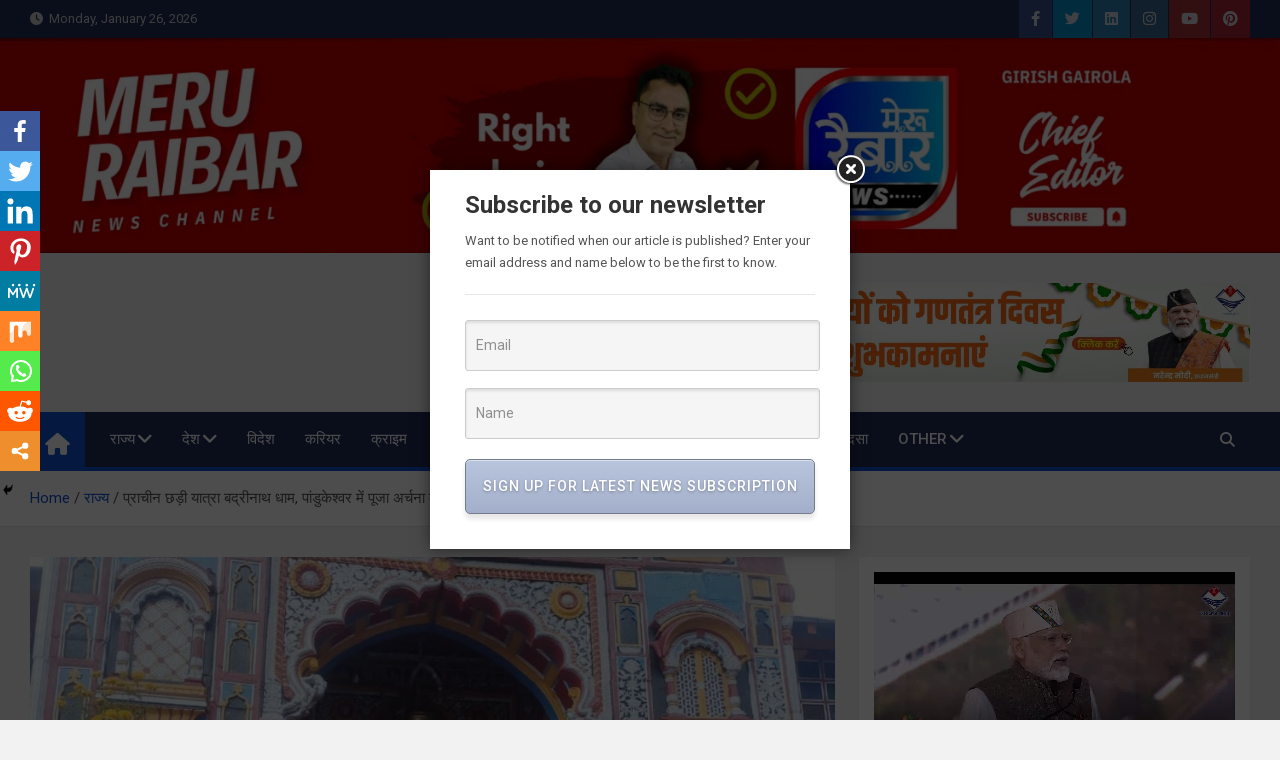

--- FILE ---
content_type: text/html; charset=UTF-8
request_url: https://meruraibar.com/%E0%A4%AA%E0%A5%8D%E0%A4%B0%E0%A4%BE%E0%A4%9A%E0%A5%80%E0%A4%A8-%E0%A4%9B%E0%A4%A1%E0%A4%BC%E0%A5%80-%E0%A4%AF%E0%A4%BE%E0%A4%A4%E0%A5%8D%E0%A4%B0%E0%A4%BE-%E0%A4%AC%E0%A4%A6%E0%A5%8D%E0%A4%B0/
body_size: 48653
content:
<!doctype html>
<html lang="en-US" prefix="og: https://ogp.me/ns#">
<head>
	<meta charset="UTF-8">
	<meta name="viewport" content="width=device-width, initial-scale=1, shrink-to-fit=no">
	<link rel="profile" href="https://gmpg.org/xfn/11">

	<style>
#wpadminbar #wp-admin-bar-wccp_free_top_button .ab-icon:before {
	content: "\f160";
	color: #02CA02;
	top: 3px;
}
#wpadminbar #wp-admin-bar-wccp_free_top_button .ab-icon {
	transform: rotate(45deg);
}
</style>
		<style type="text/css">
					.heateor_sss_button_instagram span.heateor_sss_svg,a.heateor_sss_instagram span.heateor_sss_svg{background:radial-gradient(circle at 30% 107%,#fdf497 0,#fdf497 5%,#fd5949 45%,#d6249f 60%,#285aeb 90%)}
											.heateor_sss_horizontal_sharing .heateor_sss_svg,.heateor_sss_standard_follow_icons_container .heateor_sss_svg{
							color: #fff;
						border-width: 0px;
			border-style: solid;
			border-color: transparent;
		}
					.heateor_sss_horizontal_sharing .heateorSssTCBackground{
				color:#666;
			}
					.heateor_sss_horizontal_sharing span.heateor_sss_svg:hover,.heateor_sss_standard_follow_icons_container span.heateor_sss_svg:hover{
						border-color: transparent;
		}
		.heateor_sss_vertical_sharing span.heateor_sss_svg,.heateor_sss_floating_follow_icons_container span.heateor_sss_svg{
							color: #fff;
						border-width: 0px;
			border-style: solid;
			border-color: transparent;
		}
				.heateor_sss_vertical_sharing .heateorSssTCBackground{
			color:#666;
		}
						.heateor_sss_vertical_sharing span.heateor_sss_svg:hover,.heateor_sss_floating_follow_icons_container span.heateor_sss_svg:hover{
						border-color: transparent;
		}
		@media screen and (max-width:783px) {.heateor_sss_vertical_sharing{display:none!important}}		</style>
			<style>img:is([sizes="auto" i], [sizes^="auto," i]) { contain-intrinsic-size: 3000px 1500px }</style>
	
<!-- Search Engine Optimization by Rank Math - https://s.rankmath.com/home -->
<title>प्राचीन छड़ी यात्रा बद्रीनाथ धाम, पांडुकेश्वर में पूजा अर्चना के बाद वापस जोशीमठ पहुंची - Meru Raibar | Uttarakhand News | Uttarkashi News</title>
<meta name="description" content="हरिद्वार। मुख्यमंत्री त्रिवेन्द्र सिंह रावत द्वारा गत 17 सितम्बर को हरिद्वार से प्रारम्भ की गयी श्रीपंच दशनाम जूना आनंद अखाड़ा की प्राचीन पवित्र छड़ी यात्रा"/>
<meta name="robots" content="follow, index, max-snippet:-1, max-video-preview:-1, max-image-preview:large"/>
<link rel="canonical" href="https://meruraibar.com/%e0%a4%aa%e0%a5%8d%e0%a4%b0%e0%a4%be%e0%a4%9a%e0%a5%80%e0%a4%a8-%e0%a4%9b%e0%a4%a1%e0%a4%bc%e0%a5%80-%e0%a4%af%e0%a4%be%e0%a4%a4%e0%a5%8d%e0%a4%b0%e0%a4%be-%e0%a4%ac%e0%a4%a6%e0%a5%8d%e0%a4%b0/" />
<meta property="og:locale" content="en_US" />
<meta property="og:type" content="article" />
<meta property="og:title" content="प्राचीन छड़ी यात्रा बद्रीनाथ धाम, पांडुकेश्वर में पूजा अर्चना के बाद वापस जोशीमठ पहुंची - Meru Raibar | Uttarakhand News | Uttarkashi News" />
<meta property="og:description" content="हरिद्वार। मुख्यमंत्री त्रिवेन्द्र सिंह रावत द्वारा गत 17 सितम्बर को हरिद्वार से प्रारम्भ की गयी श्रीपंच दशनाम जूना आनंद अखाड़ा की प्राचीन पवित्र छड़ी यात्रा" />
<meta property="og:url" content="https://meruraibar.com/%e0%a4%aa%e0%a5%8d%e0%a4%b0%e0%a4%be%e0%a4%9a%e0%a5%80%e0%a4%a8-%e0%a4%9b%e0%a4%a1%e0%a4%bc%e0%a5%80-%e0%a4%af%e0%a4%be%e0%a4%a4%e0%a5%8d%e0%a4%b0%e0%a4%be-%e0%a4%ac%e0%a4%a6%e0%a5%8d%e0%a4%b0/" />
<meta property="og:site_name" content="Meru Raibar | Uttarakhand News | Uttarkashi News" />
<meta property="article:section" content="All" />
<meta property="og:updated_time" content="2020-09-28T22:20:44+05:30" />
<meta property="fb:app_id" content="5114992778579893" />
<meta property="og:image" content="https://meruraibar.com/wp-content/uploads/2020/09/h-3-31.jpg" />
<meta property="og:image:secure_url" content="https://meruraibar.com/wp-content/uploads/2020/09/h-3-31.jpg" />
<meta property="og:image:width" content="1080" />
<meta property="og:image:height" content="1079" />
<meta property="og:image:alt" content="प्राचीन छड़ी यात्रा बद्रीनाथ धाम, पांडुकेश्वर में पूजा अर्चना के बाद वापस जोशीमठ पहुंची" />
<meta property="og:image:type" content="image/jpeg" />
<meta property="article:published_time" content="2020-09-28T22:20:26+05:30" />
<meta property="article:modified_time" content="2020-09-28T22:20:44+05:30" />
<meta name="twitter:card" content="summary_large_image" />
<meta name="twitter:title" content="प्राचीन छड़ी यात्रा बद्रीनाथ धाम, पांडुकेश्वर में पूजा अर्चना के बाद वापस जोशीमठ पहुंची - Meru Raibar | Uttarakhand News | Uttarkashi News" />
<meta name="twitter:description" content="हरिद्वार। मुख्यमंत्री त्रिवेन्द्र सिंह रावत द्वारा गत 17 सितम्बर को हरिद्वार से प्रारम्भ की गयी श्रीपंच दशनाम जूना आनंद अखाड़ा की प्राचीन पवित्र छड़ी यात्रा" />
<meta name="twitter:image" content="https://meruraibar.com/wp-content/uploads/2020/09/h-3-31.jpg" />
<meta name="twitter:label1" content="Written by" />
<meta name="twitter:data1" content="Girish Gairola" />
<meta name="twitter:label2" content="Time to read" />
<meta name="twitter:data2" content="Less than a minute" />
<script type="application/ld+json" class="rank-math-schema">{"@context":"https://schema.org","@graph":[{"@type":["Person","Organization"],"@id":"https://meruraibar.com/#person","name":"Meru Raibar | Uttarakhand News | Uttarkashi News"},{"@type":"WebSite","@id":"https://meruraibar.com/#website","url":"https://meruraibar.com","name":"Meru Raibar | Uttarakhand News | Uttarkashi News","publisher":{"@id":"https://meruraibar.com/#person"},"inLanguage":"en-US"},{"@type":"ImageObject","@id":"https://meruraibar.com/wp-content/uploads/2020/09/h-3-31.jpg","url":"https://meruraibar.com/wp-content/uploads/2020/09/h-3-31.jpg","width":"1080","height":"1079","inLanguage":"en-US"},{"@type":"Person","@id":"https://meruraibar.com/author/editor/","name":"Girish Gairola","url":"https://meruraibar.com/author/editor/","image":{"@type":"ImageObject","@id":"https://secure.gravatar.com/avatar/c111f7cba72f2f0ba32b8c3c8aef46e08bdb36c4ce43211bd421c62ed8845e2e?s=96&amp;d=mm&amp;r=g","url":"https://secure.gravatar.com/avatar/c111f7cba72f2f0ba32b8c3c8aef46e08bdb36c4ce43211bd421c62ed8845e2e?s=96&amp;d=mm&amp;r=g","caption":"Girish Gairola","inLanguage":"en-US"}},{"@type":"WebPage","@id":"https://meruraibar.com/%e0%a4%aa%e0%a5%8d%e0%a4%b0%e0%a4%be%e0%a4%9a%e0%a5%80%e0%a4%a8-%e0%a4%9b%e0%a4%a1%e0%a4%bc%e0%a5%80-%e0%a4%af%e0%a4%be%e0%a4%a4%e0%a5%8d%e0%a4%b0%e0%a4%be-%e0%a4%ac%e0%a4%a6%e0%a5%8d%e0%a4%b0/#webpage","url":"https://meruraibar.com/%e0%a4%aa%e0%a5%8d%e0%a4%b0%e0%a4%be%e0%a4%9a%e0%a5%80%e0%a4%a8-%e0%a4%9b%e0%a4%a1%e0%a4%bc%e0%a5%80-%e0%a4%af%e0%a4%be%e0%a4%a4%e0%a5%8d%e0%a4%b0%e0%a4%be-%e0%a4%ac%e0%a4%a6%e0%a5%8d%e0%a4%b0/","name":"\u092a\u094d\u0930\u093e\u091a\u0940\u0928 \u091b\u0921\u093c\u0940 \u092f\u093e\u0924\u094d\u0930\u093e \u092c\u0926\u094d\u0930\u0940\u0928\u093e\u0925 \u0927\u093e\u092e, \u092a\u093e\u0902\u0921\u0941\u0915\u0947\u0936\u094d\u0935\u0930 \u092e\u0947\u0902 \u092a\u0942\u091c\u093e \u0905\u0930\u094d\u091a\u0928\u093e \u0915\u0947 \u092c\u093e\u0926 \u0935\u093e\u092a\u0938 \u091c\u094b\u0936\u0940\u092e\u0920 \u092a\u0939\u0941\u0902\u091a\u0940 - Meru Raibar | Uttarakhand News | Uttarkashi News","datePublished":"2020-09-28T22:20:26+05:30","dateModified":"2020-09-28T22:20:44+05:30","author":{"@id":"https://meruraibar.com/author/editor/"},"isPartOf":{"@id":"https://meruraibar.com/#website"},"primaryImageOfPage":{"@id":"https://meruraibar.com/wp-content/uploads/2020/09/h-3-31.jpg"},"inLanguage":"en-US"},{"@type":"BlogPosting","headline":"\u092a\u094d\u0930\u093e\u091a\u0940\u0928 \u091b\u0921\u093c\u0940 \u092f\u093e\u0924\u094d\u0930\u093e \u092c\u0926\u094d\u0930\u0940\u0928\u093e\u0925 \u0927\u093e\u092e, \u092a\u093e\u0902\u0921\u0941\u0915\u0947\u0936\u094d\u0935\u0930 \u092e\u0947\u0902 \u092a\u0942\u091c\u093e \u0905\u0930\u094d\u091a\u0928\u093e \u0915\u0947 \u092c\u093e\u0926 \u0935\u093e\u092a\u0938 \u091c\u094b\u0936\u0940\u092e\u0920 \u092a\u0939\u0941\u0902\u091a\u0940 - Meru Raibar |","datePublished":"2020-09-28T22:20:26+05:30","dateModified":"2020-09-28T22:20:44+05:30","author":{"@id":"https://meruraibar.com/author/editor/"},"publisher":{"@id":"https://meruraibar.com/#person"},"description":"\u0939\u0930\u093f\u0926\u094d\u0935\u093e\u0930\u0964 \u092e\u0941\u0916\u094d\u092f\u092e\u0902\u0924\u094d\u0930\u0940 \u0924\u094d\u0930\u093f\u0935\u0947\u0928\u094d\u0926\u094d\u0930 \u0938\u093f\u0902\u0939 \u0930\u093e\u0935\u0924 \u0926\u094d\u0935\u093e\u0930\u093e \u0917\u0924 17 \u0938\u093f\u0924\u092e\u094d\u092c\u0930 \u0915\u094b \u0939\u0930\u093f\u0926\u094d\u0935\u093e\u0930 \u0938\u0947 \u092a\u094d\u0930\u093e\u0930\u092e\u094d\u092d \u0915\u0940 \u0917\u092f\u0940 \u0936\u094d\u0930\u0940\u092a\u0902\u091a \u0926\u0936\u0928\u093e\u092e \u091c\u0942\u0928\u093e \u0906\u0928\u0902\u0926 \u0905\u0916\u093e\u0921\u093c\u093e \u0915\u0940 \u092a\u094d\u0930\u093e\u091a\u0940\u0928 \u092a\u0935\u093f\u0924\u094d\u0930 \u091b\u0921\u093c\u0940 \u092f\u093e\u0924\u094d\u0930\u093e","name":"\u092a\u094d\u0930\u093e\u091a\u0940\u0928 \u091b\u0921\u093c\u0940 \u092f\u093e\u0924\u094d\u0930\u093e \u092c\u0926\u094d\u0930\u0940\u0928\u093e\u0925 \u0927\u093e\u092e, \u092a\u093e\u0902\u0921\u0941\u0915\u0947\u0936\u094d\u0935\u0930 \u092e\u0947\u0902 \u092a\u0942\u091c\u093e \u0905\u0930\u094d\u091a\u0928\u093e \u0915\u0947 \u092c\u093e\u0926 \u0935\u093e\u092a\u0938 \u091c\u094b\u0936\u0940\u092e\u0920 \u092a\u0939\u0941\u0902\u091a\u0940 - Meru Raibar |","@id":"https://meruraibar.com/%e0%a4%aa%e0%a5%8d%e0%a4%b0%e0%a4%be%e0%a4%9a%e0%a5%80%e0%a4%a8-%e0%a4%9b%e0%a4%a1%e0%a4%bc%e0%a5%80-%e0%a4%af%e0%a4%be%e0%a4%a4%e0%a5%8d%e0%a4%b0%e0%a4%be-%e0%a4%ac%e0%a4%a6%e0%a5%8d%e0%a4%b0/#richSnippet","isPartOf":{"@id":"https://meruraibar.com/%e0%a4%aa%e0%a5%8d%e0%a4%b0%e0%a4%be%e0%a4%9a%e0%a5%80%e0%a4%a8-%e0%a4%9b%e0%a4%a1%e0%a4%bc%e0%a5%80-%e0%a4%af%e0%a4%be%e0%a4%a4%e0%a5%8d%e0%a4%b0%e0%a4%be-%e0%a4%ac%e0%a4%a6%e0%a5%8d%e0%a4%b0/#webpage"},"image":{"@id":"https://meruraibar.com/wp-content/uploads/2020/09/h-3-31.jpg"},"inLanguage":"en-US","mainEntityOfPage":{"@id":"https://meruraibar.com/%e0%a4%aa%e0%a5%8d%e0%a4%b0%e0%a4%be%e0%a4%9a%e0%a5%80%e0%a4%a8-%e0%a4%9b%e0%a4%a1%e0%a4%bc%e0%a5%80-%e0%a4%af%e0%a4%be%e0%a4%a4%e0%a5%8d%e0%a4%b0%e0%a4%be-%e0%a4%ac%e0%a4%a6%e0%a5%8d%e0%a4%b0/#webpage"}}]}</script>
<!-- /Rank Math WordPress SEO plugin -->

<link rel='dns-prefetch' href='//fonts.googleapis.com' />
<link rel="alternate" type="application/rss+xml" title="Meru Raibar | Uttarakhand News | Uttarkashi News &raquo; Feed" href="https://meruraibar.com/feed/" />
<link rel="alternate" type="application/rss+xml" title="Meru Raibar | Uttarakhand News | Uttarkashi News &raquo; Comments Feed" href="https://meruraibar.com/comments/feed/" />
<link rel="alternate" type="application/rss+xml" title="Meru Raibar | Uttarakhand News | Uttarkashi News &raquo; प्राचीन छड़ी यात्रा बद्रीनाथ धाम, पांडुकेश्वर में पूजा अर्चना के बाद वापस जोशीमठ पहुंची Comments Feed" href="https://meruraibar.com/%e0%a4%aa%e0%a5%8d%e0%a4%b0%e0%a4%be%e0%a4%9a%e0%a5%80%e0%a4%a8-%e0%a4%9b%e0%a4%a1%e0%a4%bc%e0%a5%80-%e0%a4%af%e0%a4%be%e0%a4%a4%e0%a5%8d%e0%a4%b0%e0%a4%be-%e0%a4%ac%e0%a4%a6%e0%a5%8d%e0%a4%b0/feed/" />
<script>
window._wpemojiSettings = {"baseUrl":"https:\/\/s.w.org\/images\/core\/emoji\/16.0.1\/72x72\/","ext":".png","svgUrl":"https:\/\/s.w.org\/images\/core\/emoji\/16.0.1\/svg\/","svgExt":".svg","source":{"concatemoji":"https:\/\/meruraibar.com\/wp-includes\/js\/wp-emoji-release.min.js?ver=2149e6b8826c7014f3158d469e62cd57"}};
/*! This file is auto-generated */
!function(s,n){var o,i,e;function c(e){try{var t={supportTests:e,timestamp:(new Date).valueOf()};sessionStorage.setItem(o,JSON.stringify(t))}catch(e){}}function p(e,t,n){e.clearRect(0,0,e.canvas.width,e.canvas.height),e.fillText(t,0,0);var t=new Uint32Array(e.getImageData(0,0,e.canvas.width,e.canvas.height).data),a=(e.clearRect(0,0,e.canvas.width,e.canvas.height),e.fillText(n,0,0),new Uint32Array(e.getImageData(0,0,e.canvas.width,e.canvas.height).data));return t.every(function(e,t){return e===a[t]})}function u(e,t){e.clearRect(0,0,e.canvas.width,e.canvas.height),e.fillText(t,0,0);for(var n=e.getImageData(16,16,1,1),a=0;a<n.data.length;a++)if(0!==n.data[a])return!1;return!0}function f(e,t,n,a){switch(t){case"flag":return n(e,"\ud83c\udff3\ufe0f\u200d\u26a7\ufe0f","\ud83c\udff3\ufe0f\u200b\u26a7\ufe0f")?!1:!n(e,"\ud83c\udde8\ud83c\uddf6","\ud83c\udde8\u200b\ud83c\uddf6")&&!n(e,"\ud83c\udff4\udb40\udc67\udb40\udc62\udb40\udc65\udb40\udc6e\udb40\udc67\udb40\udc7f","\ud83c\udff4\u200b\udb40\udc67\u200b\udb40\udc62\u200b\udb40\udc65\u200b\udb40\udc6e\u200b\udb40\udc67\u200b\udb40\udc7f");case"emoji":return!a(e,"\ud83e\udedf")}return!1}function g(e,t,n,a){var r="undefined"!=typeof WorkerGlobalScope&&self instanceof WorkerGlobalScope?new OffscreenCanvas(300,150):s.createElement("canvas"),o=r.getContext("2d",{willReadFrequently:!0}),i=(o.textBaseline="top",o.font="600 32px Arial",{});return e.forEach(function(e){i[e]=t(o,e,n,a)}),i}function t(e){var t=s.createElement("script");t.src=e,t.defer=!0,s.head.appendChild(t)}"undefined"!=typeof Promise&&(o="wpEmojiSettingsSupports",i=["flag","emoji"],n.supports={everything:!0,everythingExceptFlag:!0},e=new Promise(function(e){s.addEventListener("DOMContentLoaded",e,{once:!0})}),new Promise(function(t){var n=function(){try{var e=JSON.parse(sessionStorage.getItem(o));if("object"==typeof e&&"number"==typeof e.timestamp&&(new Date).valueOf()<e.timestamp+604800&&"object"==typeof e.supportTests)return e.supportTests}catch(e){}return null}();if(!n){if("undefined"!=typeof Worker&&"undefined"!=typeof OffscreenCanvas&&"undefined"!=typeof URL&&URL.createObjectURL&&"undefined"!=typeof Blob)try{var e="postMessage("+g.toString()+"("+[JSON.stringify(i),f.toString(),p.toString(),u.toString()].join(",")+"));",a=new Blob([e],{type:"text/javascript"}),r=new Worker(URL.createObjectURL(a),{name:"wpTestEmojiSupports"});return void(r.onmessage=function(e){c(n=e.data),r.terminate(),t(n)})}catch(e){}c(n=g(i,f,p,u))}t(n)}).then(function(e){for(var t in e)n.supports[t]=e[t],n.supports.everything=n.supports.everything&&n.supports[t],"flag"!==t&&(n.supports.everythingExceptFlag=n.supports.everythingExceptFlag&&n.supports[t]);n.supports.everythingExceptFlag=n.supports.everythingExceptFlag&&!n.supports.flag,n.DOMReady=!1,n.readyCallback=function(){n.DOMReady=!0}}).then(function(){return e}).then(function(){var e;n.supports.everything||(n.readyCallback(),(e=n.source||{}).concatemoji?t(e.concatemoji):e.wpemoji&&e.twemoji&&(t(e.twemoji),t(e.wpemoji)))}))}((window,document),window._wpemojiSettings);
</script>

<link rel='stylesheet' id='aqpb-view-css-css' href='https://meruraibar.com/wp-content/plugins/aqua-page-builder/assets/stylesheets/aqpb-view.css?ver=1769404726' media='all' />
<link rel='stylesheet' id='sbi_styles-css' href='https://meruraibar.com/wp-content/plugins/instagram-feed/css/sbi-styles.min.css?ver=6.0.4' media='all' />
<style id='wp-emoji-styles-inline-css'>

	img.wp-smiley, img.emoji {
		display: inline !important;
		border: none !important;
		box-shadow: none !important;
		height: 1em !important;
		width: 1em !important;
		margin: 0 0.07em !important;
		vertical-align: -0.1em !important;
		background: none !important;
		padding: 0 !important;
	}
</style>
<link rel='stylesheet' id='wp-block-library-css' href='https://meruraibar.com/wp-includes/css/dist/block-library/style.min.css?ver=2149e6b8826c7014f3158d469e62cd57' media='all' />
<style id='classic-theme-styles-inline-css'>
/*! This file is auto-generated */
.wp-block-button__link{color:#fff;background-color:#32373c;border-radius:9999px;box-shadow:none;text-decoration:none;padding:calc(.667em + 2px) calc(1.333em + 2px);font-size:1.125em}.wp-block-file__button{background:#32373c;color:#fff;text-decoration:none}
</style>
<style id='global-styles-inline-css'>
:root{--wp--preset--aspect-ratio--square: 1;--wp--preset--aspect-ratio--4-3: 4/3;--wp--preset--aspect-ratio--3-4: 3/4;--wp--preset--aspect-ratio--3-2: 3/2;--wp--preset--aspect-ratio--2-3: 2/3;--wp--preset--aspect-ratio--16-9: 16/9;--wp--preset--aspect-ratio--9-16: 9/16;--wp--preset--color--black: #000000;--wp--preset--color--cyan-bluish-gray: #abb8c3;--wp--preset--color--white: #ffffff;--wp--preset--color--pale-pink: #f78da7;--wp--preset--color--vivid-red: #cf2e2e;--wp--preset--color--luminous-vivid-orange: #ff6900;--wp--preset--color--luminous-vivid-amber: #fcb900;--wp--preset--color--light-green-cyan: #7bdcb5;--wp--preset--color--vivid-green-cyan: #00d084;--wp--preset--color--pale-cyan-blue: #8ed1fc;--wp--preset--color--vivid-cyan-blue: #0693e3;--wp--preset--color--vivid-purple: #9b51e0;--wp--preset--gradient--vivid-cyan-blue-to-vivid-purple: linear-gradient(135deg,rgba(6,147,227,1) 0%,rgb(155,81,224) 100%);--wp--preset--gradient--light-green-cyan-to-vivid-green-cyan: linear-gradient(135deg,rgb(122,220,180) 0%,rgb(0,208,130) 100%);--wp--preset--gradient--luminous-vivid-amber-to-luminous-vivid-orange: linear-gradient(135deg,rgba(252,185,0,1) 0%,rgba(255,105,0,1) 100%);--wp--preset--gradient--luminous-vivid-orange-to-vivid-red: linear-gradient(135deg,rgba(255,105,0,1) 0%,rgb(207,46,46) 100%);--wp--preset--gradient--very-light-gray-to-cyan-bluish-gray: linear-gradient(135deg,rgb(238,238,238) 0%,rgb(169,184,195) 100%);--wp--preset--gradient--cool-to-warm-spectrum: linear-gradient(135deg,rgb(74,234,220) 0%,rgb(151,120,209) 20%,rgb(207,42,186) 40%,rgb(238,44,130) 60%,rgb(251,105,98) 80%,rgb(254,248,76) 100%);--wp--preset--gradient--blush-light-purple: linear-gradient(135deg,rgb(255,206,236) 0%,rgb(152,150,240) 100%);--wp--preset--gradient--blush-bordeaux: linear-gradient(135deg,rgb(254,205,165) 0%,rgb(254,45,45) 50%,rgb(107,0,62) 100%);--wp--preset--gradient--luminous-dusk: linear-gradient(135deg,rgb(255,203,112) 0%,rgb(199,81,192) 50%,rgb(65,88,208) 100%);--wp--preset--gradient--pale-ocean: linear-gradient(135deg,rgb(255,245,203) 0%,rgb(182,227,212) 50%,rgb(51,167,181) 100%);--wp--preset--gradient--electric-grass: linear-gradient(135deg,rgb(202,248,128) 0%,rgb(113,206,126) 100%);--wp--preset--gradient--midnight: linear-gradient(135deg,rgb(2,3,129) 0%,rgb(40,116,252) 100%);--wp--preset--font-size--small: 13px;--wp--preset--font-size--medium: 20px;--wp--preset--font-size--large: 36px;--wp--preset--font-size--x-large: 42px;--wp--preset--spacing--20: 0.44rem;--wp--preset--spacing--30: 0.67rem;--wp--preset--spacing--40: 1rem;--wp--preset--spacing--50: 1.5rem;--wp--preset--spacing--60: 2.25rem;--wp--preset--spacing--70: 3.38rem;--wp--preset--spacing--80: 5.06rem;--wp--preset--shadow--natural: 6px 6px 9px rgba(0, 0, 0, 0.2);--wp--preset--shadow--deep: 12px 12px 50px rgba(0, 0, 0, 0.4);--wp--preset--shadow--sharp: 6px 6px 0px rgba(0, 0, 0, 0.2);--wp--preset--shadow--outlined: 6px 6px 0px -3px rgba(255, 255, 255, 1), 6px 6px rgba(0, 0, 0, 1);--wp--preset--shadow--crisp: 6px 6px 0px rgba(0, 0, 0, 1);}:where(.is-layout-flex){gap: 0.5em;}:where(.is-layout-grid){gap: 0.5em;}body .is-layout-flex{display: flex;}.is-layout-flex{flex-wrap: wrap;align-items: center;}.is-layout-flex > :is(*, div){margin: 0;}body .is-layout-grid{display: grid;}.is-layout-grid > :is(*, div){margin: 0;}:where(.wp-block-columns.is-layout-flex){gap: 2em;}:where(.wp-block-columns.is-layout-grid){gap: 2em;}:where(.wp-block-post-template.is-layout-flex){gap: 1.25em;}:where(.wp-block-post-template.is-layout-grid){gap: 1.25em;}.has-black-color{color: var(--wp--preset--color--black) !important;}.has-cyan-bluish-gray-color{color: var(--wp--preset--color--cyan-bluish-gray) !important;}.has-white-color{color: var(--wp--preset--color--white) !important;}.has-pale-pink-color{color: var(--wp--preset--color--pale-pink) !important;}.has-vivid-red-color{color: var(--wp--preset--color--vivid-red) !important;}.has-luminous-vivid-orange-color{color: var(--wp--preset--color--luminous-vivid-orange) !important;}.has-luminous-vivid-amber-color{color: var(--wp--preset--color--luminous-vivid-amber) !important;}.has-light-green-cyan-color{color: var(--wp--preset--color--light-green-cyan) !important;}.has-vivid-green-cyan-color{color: var(--wp--preset--color--vivid-green-cyan) !important;}.has-pale-cyan-blue-color{color: var(--wp--preset--color--pale-cyan-blue) !important;}.has-vivid-cyan-blue-color{color: var(--wp--preset--color--vivid-cyan-blue) !important;}.has-vivid-purple-color{color: var(--wp--preset--color--vivid-purple) !important;}.has-black-background-color{background-color: var(--wp--preset--color--black) !important;}.has-cyan-bluish-gray-background-color{background-color: var(--wp--preset--color--cyan-bluish-gray) !important;}.has-white-background-color{background-color: var(--wp--preset--color--white) !important;}.has-pale-pink-background-color{background-color: var(--wp--preset--color--pale-pink) !important;}.has-vivid-red-background-color{background-color: var(--wp--preset--color--vivid-red) !important;}.has-luminous-vivid-orange-background-color{background-color: var(--wp--preset--color--luminous-vivid-orange) !important;}.has-luminous-vivid-amber-background-color{background-color: var(--wp--preset--color--luminous-vivid-amber) !important;}.has-light-green-cyan-background-color{background-color: var(--wp--preset--color--light-green-cyan) !important;}.has-vivid-green-cyan-background-color{background-color: var(--wp--preset--color--vivid-green-cyan) !important;}.has-pale-cyan-blue-background-color{background-color: var(--wp--preset--color--pale-cyan-blue) !important;}.has-vivid-cyan-blue-background-color{background-color: var(--wp--preset--color--vivid-cyan-blue) !important;}.has-vivid-purple-background-color{background-color: var(--wp--preset--color--vivid-purple) !important;}.has-black-border-color{border-color: var(--wp--preset--color--black) !important;}.has-cyan-bluish-gray-border-color{border-color: var(--wp--preset--color--cyan-bluish-gray) !important;}.has-white-border-color{border-color: var(--wp--preset--color--white) !important;}.has-pale-pink-border-color{border-color: var(--wp--preset--color--pale-pink) !important;}.has-vivid-red-border-color{border-color: var(--wp--preset--color--vivid-red) !important;}.has-luminous-vivid-orange-border-color{border-color: var(--wp--preset--color--luminous-vivid-orange) !important;}.has-luminous-vivid-amber-border-color{border-color: var(--wp--preset--color--luminous-vivid-amber) !important;}.has-light-green-cyan-border-color{border-color: var(--wp--preset--color--light-green-cyan) !important;}.has-vivid-green-cyan-border-color{border-color: var(--wp--preset--color--vivid-green-cyan) !important;}.has-pale-cyan-blue-border-color{border-color: var(--wp--preset--color--pale-cyan-blue) !important;}.has-vivid-cyan-blue-border-color{border-color: var(--wp--preset--color--vivid-cyan-blue) !important;}.has-vivid-purple-border-color{border-color: var(--wp--preset--color--vivid-purple) !important;}.has-vivid-cyan-blue-to-vivid-purple-gradient-background{background: var(--wp--preset--gradient--vivid-cyan-blue-to-vivid-purple) !important;}.has-light-green-cyan-to-vivid-green-cyan-gradient-background{background: var(--wp--preset--gradient--light-green-cyan-to-vivid-green-cyan) !important;}.has-luminous-vivid-amber-to-luminous-vivid-orange-gradient-background{background: var(--wp--preset--gradient--luminous-vivid-amber-to-luminous-vivid-orange) !important;}.has-luminous-vivid-orange-to-vivid-red-gradient-background{background: var(--wp--preset--gradient--luminous-vivid-orange-to-vivid-red) !important;}.has-very-light-gray-to-cyan-bluish-gray-gradient-background{background: var(--wp--preset--gradient--very-light-gray-to-cyan-bluish-gray) !important;}.has-cool-to-warm-spectrum-gradient-background{background: var(--wp--preset--gradient--cool-to-warm-spectrum) !important;}.has-blush-light-purple-gradient-background{background: var(--wp--preset--gradient--blush-light-purple) !important;}.has-blush-bordeaux-gradient-background{background: var(--wp--preset--gradient--blush-bordeaux) !important;}.has-luminous-dusk-gradient-background{background: var(--wp--preset--gradient--luminous-dusk) !important;}.has-pale-ocean-gradient-background{background: var(--wp--preset--gradient--pale-ocean) !important;}.has-electric-grass-gradient-background{background: var(--wp--preset--gradient--electric-grass) !important;}.has-midnight-gradient-background{background: var(--wp--preset--gradient--midnight) !important;}.has-small-font-size{font-size: var(--wp--preset--font-size--small) !important;}.has-medium-font-size{font-size: var(--wp--preset--font-size--medium) !important;}.has-large-font-size{font-size: var(--wp--preset--font-size--large) !important;}.has-x-large-font-size{font-size: var(--wp--preset--font-size--x-large) !important;}
:where(.wp-block-post-template.is-layout-flex){gap: 1.25em;}:where(.wp-block-post-template.is-layout-grid){gap: 1.25em;}
:where(.wp-block-columns.is-layout-flex){gap: 2em;}:where(.wp-block-columns.is-layout-grid){gap: 2em;}
:root :where(.wp-block-pullquote){font-size: 1.5em;line-height: 1.6;}
</style>
<link rel='stylesheet' id='contact-form-7-css' href='https://meruraibar.com/wp-content/plugins/contact-form-7/includes/css/styles.css?ver=5.5.3' media='all' />
<link rel='stylesheet' id='lightSlider-css' href='https://meruraibar.com/wp-content/plugins/hootkit/assets/lightSlider.min.css?ver=1.1.2' media='' />
<link rel='stylesheet' id='font-awesome-css' href='https://meruraibar.com/wp-content/plugins/hootkit/assets/font-awesome.min.css?ver=5.0.10' media='' />
<link rel='stylesheet' id='hootkit-css' href='https://meruraibar.com/wp-content/plugins/hootkit/assets/hootkit.min.css?ver=2.0.10' media='' />
<link rel='stylesheet' id='cmplz-general-css' href='https://meruraibar.com/wp-content/plugins/complianz-gdpr/assets/css/cookieblocker.min.css?ver=1768453066' media='all' />
<link rel='stylesheet' id='bootstrap-style-css' href='https://meruraibar.com/wp-content/themes/magazinenp/assets/vendor/bootstrap/css/bootstrap.min.css?ver=5.3.2' media='all' />
<link rel='stylesheet' id='font-awesome-style-css' href='https://meruraibar.com/wp-content/themes/magazinenp/assets/vendor/font-awesome/css/font-awesome.css?ver=2149e6b8826c7014f3158d469e62cd57' media='all' />
<link rel='stylesheet' id='magazinenp-google-fonts-css' href='//fonts.googleapis.com/css?family=Roboto%3A100%2C300%2C300i%2C400%2C400i%2C500%2C500i%2C700%2C700i&#038;ver=6.8.2' media='all' />
<link rel='stylesheet' id='owl-carousel-css' href='https://meruraibar.com/wp-content/themes/magazinenp/assets/vendor/owl-carousel/owl.carousel.min.css?ver=2.3.4' media='all' />
<link rel='stylesheet' id='magazinenp-main-style-css' href='https://meruraibar.com/wp-content/themes/magazinenp/assets/css/magazinenp.css?ver=1.2.8' media='all' />
<link rel='stylesheet' id='magazinenp-style-css' href='https://meruraibar.com/wp-content/themes/magazinenp/style.css?ver=2149e6b8826c7014f3158d469e62cd57' media='all' />
<link rel='stylesheet' id='heateor_sss_frontend_css-css' href='https://meruraibar.com/wp-content/plugins/sassy-social-share/public/css/sassy-social-share-public.css?ver=3.3.40' media='all' />
<script src="https://meruraibar.com/wp-includes/js/jquery/jquery.min.js?ver=3.7.1" id="jquery-core-js"></script>
<script src="https://meruraibar.com/wp-includes/js/jquery/jquery-migrate.min.js?ver=3.4.1" id="jquery-migrate-js"></script>
<link rel="https://api.w.org/" href="https://meruraibar.com/wp-json/" /><link rel="alternate" title="JSON" type="application/json" href="https://meruraibar.com/wp-json/wp/v2/posts/30143" /><link rel="EditURI" type="application/rsd+xml" title="RSD" href="https://meruraibar.com/xmlrpc.php?rsd" />
<link rel="alternate" title="oEmbed (JSON)" type="application/json+oembed" href="https://meruraibar.com/wp-json/oembed/1.0/embed?url=https%3A%2F%2Fmeruraibar.com%2F%25e0%25a4%25aa%25e0%25a5%258d%25e0%25a4%25b0%25e0%25a4%25be%25e0%25a4%259a%25e0%25a5%2580%25e0%25a4%25a8-%25e0%25a4%259b%25e0%25a4%25a1%25e0%25a4%25bc%25e0%25a5%2580-%25e0%25a4%25af%25e0%25a4%25be%25e0%25a4%25a4%25e0%25a5%258d%25e0%25a4%25b0%25e0%25a4%25be-%25e0%25a4%25ac%25e0%25a4%25a6%25e0%25a5%258d%25e0%25a4%25b0%2F" />
<link rel="alternate" title="oEmbed (XML)" type="text/xml+oembed" href="https://meruraibar.com/wp-json/oembed/1.0/embed?url=https%3A%2F%2Fmeruraibar.com%2F%25e0%25a4%25aa%25e0%25a5%258d%25e0%25a4%25b0%25e0%25a4%25be%25e0%25a4%259a%25e0%25a5%2580%25e0%25a4%25a8-%25e0%25a4%259b%25e0%25a4%25a1%25e0%25a4%25bc%25e0%25a5%2580-%25e0%25a4%25af%25e0%25a4%25be%25e0%25a4%25a4%25e0%25a5%258d%25e0%25a4%25b0%25e0%25a4%25be-%25e0%25a4%25ac%25e0%25a4%25a6%25e0%25a5%258d%25e0%25a4%25b0%2F&#038;format=xml" />

		<!-- GA Google Analytics @ https://m0n.co/ga -->
		<script async src="https://www.googletagmanager.com/gtag/js?id=G-RXYE5V0KYT"></script>
		<script>
			window.dataLayer = window.dataLayer || [];
			function gtag(){dataLayer.push(arguments);}
			gtag('js', new Date());
			gtag('config', 'G-RXYE5V0KYT');
		</script>

	<style>
.unselectable
{
-moz-user-select:none;
-webkit-user-select:none;
cursor: default;
}
html
{
-webkit-touch-callout: none;
-webkit-user-select: none;
-khtml-user-select: none;
-moz-user-select: none;
-ms-user-select: none;
user-select: none;
-webkit-tap-highlight-color: rgba(0,0,0,0);
}
</style>
<script id="wpcp_css_disable_selection" type="text/javascript">
var e = document.getElementsByTagName('body')[0];
if(e)
{
	e.setAttribute('unselectable',on);
}
</script>
<link rel="pingback" href="https://meruraibar.com/xmlrpc.php">
        <style class="magazinenp-dynamic-css">

            
        </style>

        		<style>
						.site-title,
			.site-description {
				position: absolute;
				clip: rect(1px, 1px, 1px, 1px);
			}

					</style>
				<style id="wp-custom-css">
			.copyright
{
	white-space: nowrap;
  overflow: hidden;
  text-overflow: ellipsis;
  max-width: 360px;
}		</style>
		</head>

<body data-rsssl=1 class="wp-singular post-template-default single single-post postid-30143 single-format-standard wp-theme-magazinenp theme-body unselectable group-blog title-style4 magazinenp-image-hover-effect-theme_default right full_width_content_layout header-image">


<div id="page" class="site">
	<a class="skip-link screen-reader-text" href="#content">Skip to content</a>
	<header id="masthead" class="site-header">
		<div class="mnp-top-header">
    <div class="container">
        <div class="row gutter-10">
                            <div class="col col-sm mnp-date-section">
                    <div class="date">
                        <ul>
                            <li>
                                <i class="mnp-icon fa fa-clock"></i>&nbsp;&nbsp;Monday, January 26, 2026                            </li>
                        </ul>
                    </div>
                </div>
            
                            <div class="col-auto mnp-social-profiles official">
                    
		<ul class="clearfix">
								<li><a target="_blank" href="http://facebook.com"
						   class="fab fa-facebook-f"></a></li>
									<li><a target="_blank" href="http://x.com"
						   class="fab fa-twitter"></a></li>
									<li><a target="_blank" href="http://linkedin.com"
						   class="fab fa-linkedin"></a></li>
									<li><a target="_blank" href="http://instagram.com"
						   class="fab fa-instagram"></a></li>
									<li><a target="_blank" href="http://youtube.com"
						   class="fab fa-youtube"></a></li>
									<li><a target="_blank" href="http://pinterest.com"
						   class="fab fa-pinterest"></a></li>
						</ul>
	                </div>
                    </div>
    </div>
</div><div id="wp-custom-header" class="wp-custom-header"><img src="https://meruraibar.com/wp-content/uploads/2025/07/cropped-Red-and-White-Modern-Fitness-YouTube-Banner.png" width="1500" height="252" alt="" srcset="https://meruraibar.com/wp-content/uploads/2025/07/cropped-Red-and-White-Modern-Fitness-YouTube-Banner.png 1500w, https://meruraibar.com/wp-content/uploads/2025/07/cropped-Red-and-White-Modern-Fitness-YouTube-Banner-300x50.png 300w, https://meruraibar.com/wp-content/uploads/2025/07/cropped-Red-and-White-Modern-Fitness-YouTube-Banner-768x129.png 768w" sizes="(max-width: 1500px) 100vw, 1500px" decoding="async" fetchpriority="high" /></div><div class="mnp-mid-header" >
    <div class="container">
        <div class="row align-items-center">
            <div class="col-lg-4 mnp-branding-wrap">
                <div class="site-branding navbar-brand">
                                            <h2 class="site-title"><a href="https://meruraibar.com/"
                                                  rel="home">Meru Raibar | Uttarakhand News | Uttarkashi News</a></h2>
                                            <p class="site-description">meruraibar.com</p>
                                    </div>
            </div>
                            <div class="col-lg-8 navbar-ad-section">
                                            <img class="img-fluid"
                             src="https://meruraibar.com/wp-content/uploads/2026/01/728x90-Top-dt.22-to-26-January-2026-Republic-Day.jpg"
                             alt="Banner Add">
                                        </div>
                    </div>
    </div>
</div>
<nav class="mnp-bottom-header navbar navbar-expand-lg d-block mnp-sticky">
	<div class="navigation-bar">
		<div class="navigation-bar-top">
			<div class="container">
									<div class="mnp-home-icon"><a href="https://meruraibar.com/" rel="home"><i
								class="fa fa-home"></i></a></div>

				
				<button class="navbar-toggler menu-toggle collapsed" type="button" data-bs-toggle="collapse"
						data-bs-target="#navbarCollapse" aria-controls="navbarCollapse" aria-expanded="false"
						aria-label="Toggle navigation"></button>
									<button class="search-toggle"></button>
							</div>

			<div class="search-bar">
				<div class="container">
					<div id="magazinenp-search-block" class="search-block off">
						<form action="https://meruraibar.com/" method="get" class="search-form">
	<label class="assistive-text"> Search </label>
	<div class="input-group">
		<input type="search" value="" placeholder="Search" class="form-control s" name="s">
		<div class="input-group-prepend">
			<button class="btn btn-theme">Search</button>
		</div>
	</div>
</form>
					</div>
				</div>
			</div>
		</div>
		<div class="navbar-main">
			<div class="container">
									<div class="mnp-home-icon"><a href="https://meruraibar.com/" rel="home"><i
								class="fa fa-home"></i></a></div>

								<div class="collapse navbar-collapse" id="navbarCollapse">
					<div id="site-navigation"
						 class="main-navigation nav-uppercase"
						 role="navigation">
						<ul class="nav-menu navbar-nav d-lg-block"><li id="menu-item-24058" class="menu-item menu-item-type-taxonomy menu-item-object-category current-post-ancestor current-menu-parent current-post-parent menu-item-has-children menu-item-24058"><a href="https://meruraibar.com/category/%e0%a4%b0%e0%a4%be%e0%a4%9c%e0%a5%8d%e0%a4%af/">राज्य</a>
<ul class="sub-menu">
	<li id="menu-item-24059" class="menu-item menu-item-type-taxonomy menu-item-object-category current-post-ancestor current-menu-parent current-post-parent menu-item-24059"><a href="https://meruraibar.com/category/%e0%a4%b0%e0%a4%be%e0%a4%9c%e0%a5%8d%e0%a4%af/all/">All</a></li>
	<li id="menu-item-24060" class="menu-item menu-item-type-taxonomy menu-item-object-category menu-item-24060"><a href="https://meruraibar.com/category/%e0%a4%b0%e0%a4%be%e0%a4%9c%e0%a5%8d%e0%a4%af/almora/">अल्मोड़ा</a></li>
	<li id="menu-item-24061" class="menu-item menu-item-type-taxonomy menu-item-object-category menu-item-24061"><a href="https://meruraibar.com/category/%e0%a4%b0%e0%a4%be%e0%a4%9c%e0%a5%8d%e0%a4%af/uttarkashi-news/">उत्तरकाशी</a></li>
	<li id="menu-item-24062" class="menu-item menu-item-type-taxonomy menu-item-object-category menu-item-24062"><a href="https://meruraibar.com/category/%e0%a4%b0%e0%a4%be%e0%a4%9c%e0%a5%8d%e0%a4%af/%e0%a4%89%e0%a4%a7%e0%a4%ae-%e0%a4%b8%e0%a4%bf%e0%a4%82%e0%a4%b9-%e0%a4%a8%e0%a4%97%e0%a4%b0/">उधम सिंह नगर</a></li>
	<li id="menu-item-24063" class="menu-item menu-item-type-taxonomy menu-item-object-category menu-item-24063"><a href="https://meruraibar.com/category/%e0%a4%b0%e0%a4%be%e0%a4%9c%e0%a5%8d%e0%a4%af/%e0%a4%9a%e0%a4%ae%e0%a5%8b%e0%a4%b2%e0%a5%80/">चमोली</a></li>
	<li id="menu-item-24064" class="menu-item menu-item-type-taxonomy menu-item-object-category menu-item-24064"><a href="https://meruraibar.com/category/%e0%a4%b0%e0%a4%be%e0%a4%9c%e0%a5%8d%e0%a4%af/champavat/">चम्पावत</a></li>
	<li id="menu-item-24065" class="menu-item menu-item-type-taxonomy menu-item-object-category menu-item-24065"><a href="https://meruraibar.com/category/%e0%a4%b0%e0%a4%be%e0%a4%9c%e0%a5%8d%e0%a4%af/%e0%a4%9f%e0%a4%bf%e0%a4%b9%e0%a4%b0%e0%a5%80-%e0%a4%97%e0%a4%a2%e0%a4%bc%e0%a4%b5%e0%a4%be%e0%a4%b2/">टिहरी गढ़वाल</a></li>
	<li id="menu-item-24066" class="menu-item menu-item-type-taxonomy menu-item-object-category current-post-ancestor current-menu-parent current-post-parent menu-item-24066"><a href="https://meruraibar.com/category/%e0%a4%b0%e0%a4%be%e0%a4%9c%e0%a5%8d%e0%a4%af/dehradun-news/">देहरादून</a></li>
	<li id="menu-item-24067" class="menu-item menu-item-type-taxonomy menu-item-object-category menu-item-24067"><a href="https://meruraibar.com/category/%e0%a4%b0%e0%a4%be%e0%a4%9c%e0%a5%8d%e0%a4%af/nainital/">नैनीताल</a></li>
	<li id="menu-item-24068" class="menu-item menu-item-type-taxonomy menu-item-object-category menu-item-24068"><a href="https://meruraibar.com/category/%e0%a4%b0%e0%a4%be%e0%a4%9c%e0%a5%8d%e0%a4%af/pithoragarh/">पिथौरागढ़</a></li>
	<li id="menu-item-24069" class="menu-item menu-item-type-taxonomy menu-item-object-category menu-item-24069"><a href="https://meruraibar.com/category/%e0%a4%b0%e0%a4%be%e0%a4%9c%e0%a5%8d%e0%a4%af/%e0%a4%aa%e0%a5%8c%e0%a4%a1%e0%a4%bc%e0%a5%80-%e0%a4%97%e0%a4%a2%e0%a4%bc%e0%a4%b5%e0%a4%be%e0%a4%b2/">पौड़ी गढ़वाल</a></li>
	<li id="menu-item-24070" class="menu-item menu-item-type-taxonomy menu-item-object-category menu-item-24070"><a href="https://meruraibar.com/category/%e0%a4%b0%e0%a4%be%e0%a4%9c%e0%a5%8d%e0%a4%af/bageshwar/">बागेश्वर</a></li>
	<li id="menu-item-24071" class="menu-item menu-item-type-taxonomy menu-item-object-category menu-item-24071"><a href="https://meruraibar.com/category/%e0%a4%b0%e0%a4%be%e0%a4%9c%e0%a5%8d%e0%a4%af/%e0%a4%b0%e0%a5%81%e0%a4%a6%e0%a5%8d%e0%a4%b0%e0%a4%aa%e0%a5%8d%e0%a4%b0%e0%a4%af%e0%a4%be%e0%a4%97/">रुद्रप्रयाग</a></li>
	<li id="menu-item-24072" class="menu-item menu-item-type-taxonomy menu-item-object-category menu-item-24072"><a href="https://meruraibar.com/category/%e0%a4%b0%e0%a4%be%e0%a4%9c%e0%a5%8d%e0%a4%af/%e0%a4%b9%e0%a4%b0%e0%a4%bf%e0%a4%a6%e0%a5%8d%e0%a4%b5%e0%a4%be%e0%a4%b0/">हरिद्वार</a></li>
</ul>
</li>
<li id="menu-item-24051" class="menu-item menu-item-type-taxonomy menu-item-object-category menu-item-has-children menu-item-24051"><a href="https://meruraibar.com/category/all-india-news/">देश</a>
<ul class="sub-menu">
	<li id="menu-item-24080" class="menu-item menu-item-type-taxonomy menu-item-object-category menu-item-24080"><a href="https://meruraibar.com/category/%e0%a4%b9%e0%a4%bf%e0%a4%ae%e0%a4%be%e0%a4%9a%e0%a4%b2/">हिमाचल</a></li>
	<li id="menu-item-24042" class="menu-item menu-item-type-taxonomy menu-item-object-category menu-item-24042"><a href="https://meruraibar.com/category/uttarpradesh-news/">उत्तरप्रदेश</a></li>
	<li id="menu-item-24050" class="menu-item menu-item-type-taxonomy menu-item-object-category menu-item-24050"><a href="https://meruraibar.com/category/%e0%a4%a6%e0%a4%bf%e0%a4%b2%e0%a5%8d%e0%a4%b2%e0%a5%80/">दिल्ली</a></li>
	<li id="menu-item-24054" class="menu-item menu-item-type-taxonomy menu-item-object-category menu-item-24054"><a href="https://meruraibar.com/category/%e0%a4%ae%e0%a4%a7%e0%a5%8d%e0%a4%af%e0%a4%aa%e0%a5%8d%e0%a4%b0%e0%a4%a6%e0%a5%87%e0%a4%b6/">मध्यप्रदेश</a></li>
	<li id="menu-item-24046" class="menu-item menu-item-type-taxonomy menu-item-object-category menu-item-24046"><a href="https://meruraibar.com/category/%e0%a4%97%e0%a5%81%e0%a4%9c%e0%a4%b0%e0%a4%be%e0%a4%a4/">गुजरात</a></li>
	<li id="menu-item-24077" class="menu-item menu-item-type-taxonomy menu-item-object-category menu-item-24077"><a href="https://meruraibar.com/category/%e0%a4%b8%e0%a4%b9%e0%a4%be%e0%a4%b0%e0%a4%a8%e0%a4%aa%e0%a5%81%e0%a4%b0/">सहारनपुर</a></li>
</ul>
</li>
<li id="menu-item-24074" class="menu-item menu-item-type-taxonomy menu-item-object-category menu-item-24074"><a href="https://meruraibar.com/category/world-news/">विदेश</a></li>
<li id="menu-item-24043" class="menu-item menu-item-type-taxonomy menu-item-object-category menu-item-24043"><a href="https://meruraibar.com/category/carrier/">करियर</a></li>
<li id="menu-item-24044" class="menu-item menu-item-type-taxonomy menu-item-object-category menu-item-24044"><a href="https://meruraibar.com/category/crime/">क्राइम</a></li>
<li id="menu-item-24049" class="menu-item menu-item-type-taxonomy menu-item-object-category menu-item-24049"><a href="https://meruraibar.com/category/trek-and-tourism/">ट्रेक टूर और टूरिज्म</a></li>
<li id="menu-item-24053" class="menu-item menu-item-type-taxonomy menu-item-object-category menu-item-24053"><a href="https://meruraibar.com/category/%e0%a4%aa%e0%a4%b9%e0%a4%be%e0%a5%9c%e0%a5%8b%e0%a4%82-%e0%a4%95%e0%a5%80-%e0%a4%a6%e0%a4%bf%e0%a4%95%e0%a5%8d%e0%a4%95%e0%a4%a4/">पहाड़ों की दिक्कत</a></li>
<li id="menu-item-24055" class="menu-item menu-item-type-taxonomy menu-item-object-category menu-item-24055"><a href="https://meruraibar.com/category/entertainment-news/">मनोरंजन</a></li>
<li id="menu-item-24078" class="menu-item menu-item-type-taxonomy menu-item-object-category menu-item-24078"><a href="https://meruraibar.com/category/sports-news/">स्पोर्ट्स</a></li>
<li id="menu-item-24079" class="menu-item menu-item-type-taxonomy menu-item-object-category menu-item-24079"><a href="https://meruraibar.com/category/%e0%a4%b9%e0%a4%be%e0%a4%a6%e0%a4%b8%e0%a4%be/">हादसा</a></li>
<li id="menu-item-24081" class="menu-item menu-item-type-custom menu-item-object-custom menu-item-has-children menu-item-24081"><a href="#">Other</a>
<ul class="sub-menu">
	<li id="menu-item-24045" class="menu-item menu-item-type-taxonomy menu-item-object-category menu-item-24045"><a href="https://meruraibar.com/category/rumours/">खुसर फुसर</a></li>
	<li id="menu-item-24041" class="menu-item menu-item-type-taxonomy menu-item-object-category menu-item-24041"><a href="https://meruraibar.com/category/organic-food/">आर्गेनिक फ़ूड खाना खजाना</a></li>
	<li id="menu-item-24047" class="menu-item menu-item-type-taxonomy menu-item-object-category menu-item-24047"><a href="https://meruraibar.com/category/%e0%a4%97%e0%a5%81%e0%a4%a6%e0%a4%97%e0%a5%81%e0%a4%a6%e0%a5%80/">गुदगुदी</a></li>
	<li id="menu-item-24048" class="menu-item menu-item-type-taxonomy menu-item-object-category menu-item-24048"><a href="https://meruraibar.com/category/technology-and-science/">टेक्नोलॉजी/साइंस</a></li>
	<li id="menu-item-24052" class="menu-item menu-item-type-taxonomy menu-item-object-category menu-item-24052"><a href="https://meruraibar.com/category/religion/">धर्म</a></li>
	<li id="menu-item-24056" class="menu-item menu-item-type-taxonomy menu-item-object-category menu-item-24056"><a href="https://meruraibar.com/category/%e0%a4%b0%e0%a4%be%e0%a4%9c%e0%a4%a8%e0%a5%80%e0%a4%a4%e0%a4%bf/">राजनीति</a></li>
	<li id="menu-item-24076" class="menu-item menu-item-type-taxonomy menu-item-object-category menu-item-24076"><a href="https://meruraibar.com/category/%e0%a4%b8%e0%a4%82%e0%a4%b8%e0%a5%8d%e0%a4%95%e0%a5%83%e0%a4%a4%e0%a4%bf/">संस्कृति</a></li>
	<li id="menu-item-24075" class="menu-item menu-item-type-taxonomy menu-item-object-category menu-item-24075"><a href="https://meruraibar.com/category/satire/">व्यंग्य</a></li>
	<li id="menu-item-24073" class="menu-item menu-item-type-taxonomy menu-item-object-category menu-item-24073"><a href="https://meruraibar.com/category/viral-video/">वायरल वीडियो</a></li>
	<li id="menu-item-24057" class="menu-item menu-item-type-taxonomy menu-item-object-category menu-item-24057"><a href="https://meruraibar.com/category/%e0%a4%b0%e0%a4%be%e0%a4%9c%e0%a4%b8%e0%a5%8d%e0%a4%a5%e0%a4%be%e0%a4%a8/">राजस्थान</a></li>
</ul>
</li>
</ul>					</div>
				</div>
									<div class="nav-search">
						<button class="search-toggle"></button>
					</div>
							</div>
		</div>
	</div>

</nav>
    <div id="breadcrumb">
        <div class="container">
            <div role="navigation" aria-label="Breadcrumbs" class="breadcrumb-trail breadcrumbs" itemprop="breadcrumb"><ul class="trail-items" itemscope itemtype="http://schema.org/BreadcrumbList"><meta name="numberOfItems" content="3" /><meta name="itemListOrder" content="Ascending" /><li itemprop="itemListElement" itemscope itemtype="http://schema.org/ListItem" class="trail-item trail-begin"><a href="https://meruraibar.com/" rel="home" itemprop="item"><span itemprop="name">Home</span></a><meta itemprop="position" content="1" /></li><li itemprop="itemListElement" itemscope itemtype="http://schema.org/ListItem" class="trail-item"><a href="https://meruraibar.com/category/%e0%a4%b0%e0%a4%be%e0%a4%9c%e0%a5%8d%e0%a4%af/" itemprop="item"><span itemprop="name">राज्य</span></a><meta itemprop="position" content="2" /></li><li itemprop="itemListElement" itemscope itemtype="http://schema.org/ListItem" class="trail-item trail-end"><span itemprop="name">प्राचीन छड़ी यात्रा बद्रीनाथ धाम, पांडुकेश्वर में पूजा अर्चना के बाद वापस जोशीमठ पहुंची</span><meta itemprop="position" content="3" /></li></ul></div>        </div>
    </div>

	</header>

		<div id="content"
		 class="site-content">
		<div class="container">
						<div class="row justify-content-center site-content-row">
		<!-- #start of primary div--><div id="primary" class="content-area col-lg-8 "> 		<main id="main" class="site-main">

			
<div class="post-30143 post type-post status-publish format-standard has-post-thumbnail hentry category-all category-dehradun-news category-35">

        <figure class="post-featured-image page-single-img-wrap magazinenp-parts-item">
        <div class="mnp-post-image"
             style="background-image: url('https://meruraibar.com/wp-content/uploads/2020/09/h-3-31.jpg');"></div>
    </figure><!-- .post-featured-image .page-single-img-wrap -->
    <div class="entry-meta category-meta">
    <div class="cat-links">			<a class="mnp-category-item mnp-cat-46"
			   href="https://meruraibar.com/category/%e0%a4%b0%e0%a4%be%e0%a4%9c%e0%a5%8d%e0%a4%af/all/" rel="category tag">All</a>

						<a class="mnp-category-item mnp-cat-53"
			   href="https://meruraibar.com/category/%e0%a4%b0%e0%a4%be%e0%a4%9c%e0%a5%8d%e0%a4%af/dehradun-news/" rel="category tag">देहरादून</a>

						<a class="mnp-category-item mnp-cat-35"
			   href="https://meruraibar.com/category/%e0%a4%b0%e0%a4%be%e0%a4%9c%e0%a5%8d%e0%a4%af/" rel="category tag">राज्य</a>

			</div></div>
<header class="entry-header magazinenp-parts-item">
    <h1 class="entry-title">प्राचीन छड़ी यात्रा बद्रीनाथ धाम, पांडुकेश्वर में पूजा अर्चना के बाद वापस जोशीमठ पहुंची</h1></header>		<div class="entry-meta magazinenp-parts-item">
			<div class="date created-date"><a href="https://meruraibar.com/%e0%a4%aa%e0%a5%8d%e0%a4%b0%e0%a4%be%e0%a4%9a%e0%a5%80%e0%a4%a8-%e0%a4%9b%e0%a4%a1%e0%a4%bc%e0%a5%80-%e0%a4%af%e0%a4%be%e0%a4%a4%e0%a5%8d%e0%a4%b0%e0%a4%be-%e0%a4%ac%e0%a4%a6%e0%a5%8d%e0%a4%b0/" title="प्राचीन छड़ी यात्रा बद्रीनाथ धाम, पांडुकेश्वर में पूजा अर्चना के बाद वापस जोशीमठ पहुंची"><i class="mnp-icon fa fa-clock"></i>5 years ago</a> </div> <div class="by-author vcard author"><a href="https://meruraibar.com/author/editor/"><i class="mnp-icon fa fa-user-circle"></i>Girish Gairola</a> </div>							<div class="comments">
					<a href="https://meruraibar.com/%e0%a4%aa%e0%a5%8d%e0%a4%b0%e0%a4%be%e0%a4%9a%e0%a5%80%e0%a4%a8-%e0%a4%9b%e0%a4%a1%e0%a4%bc%e0%a5%80-%e0%a4%af%e0%a4%be%e0%a4%a4%e0%a5%8d%e0%a4%b0%e0%a4%be-%e0%a4%ac%e0%a4%a6%e0%a5%8d%e0%a4%b0/#respond">No Comments</a>				</div>
					</div>
	<div class="entry-content magazinenp-parts-item">
	<div class='heateorSssClear'></div><div  class='heateor_sss_sharing_container heateor_sss_horizontal_sharing' data-heateor-sss-href='https://meruraibar.com/%e0%a4%aa%e0%a5%8d%e0%a4%b0%e0%a4%be%e0%a4%9a%e0%a5%80%e0%a4%a8-%e0%a4%9b%e0%a4%a1%e0%a4%bc%e0%a5%80-%e0%a4%af%e0%a4%be%e0%a4%a4%e0%a5%8d%e0%a4%b0%e0%a4%be-%e0%a4%ac%e0%a4%a6%e0%a5%8d%e0%a4%b0/'><div class='heateor_sss_sharing_title' style="font-weight:bold" >Share Now</div><div class="heateor_sss_sharing_ul"><a class="heateor_sss_facebook" href="https://www.facebook.com/sharer/sharer.php?u=https%3A%2F%2Fmeruraibar.com%2F%25e0%25a4%25aa%25e0%25a5%258d%25e0%25a4%25b0%25e0%25a4%25be%25e0%25a4%259a%25e0%25a5%2580%25e0%25a4%25a8-%25e0%25a4%259b%25e0%25a4%25a1%25e0%25a4%25bc%25e0%25a5%2580-%25e0%25a4%25af%25e0%25a4%25be%25e0%25a4%25a4%25e0%25a5%258d%25e0%25a4%25b0%25e0%25a4%25be-%25e0%25a4%25ac%25e0%25a4%25a6%25e0%25a5%258d%25e0%25a4%25b0%2F" title="Facebook" rel="nofollow noopener" target="_blank" style="font-size:32px!important;box-shadow:none;display:inline-block;vertical-align:middle"><span class="heateor_sss_svg" style="background-color:#3c589a;width:35px;height:35px;border-radius:999px;display:inline-block;opacity:1;float:left;font-size:32px;box-shadow:none;display:inline-block;font-size:16px;padding:0 4px;vertical-align:middle;background-repeat:repeat;overflow:hidden;padding:0;cursor:pointer;box-sizing:content-box"><svg style="display:block;border-radius:999px;" focusable="false" aria-hidden="true" xmlns="http://www.w3.org/2000/svg" width="100%" height="100%" viewBox="-5 -5 42 42"><path d="M17.78 27.5V17.008h3.522l.527-4.09h-4.05v-2.61c0-1.182.33-1.99 2.023-1.99h2.166V4.66c-.375-.05-1.66-.16-3.155-.16-3.123 0-5.26 1.905-5.26 5.405v3.016h-3.53v4.09h3.53V27.5h4.223z" fill="#fff"></path></svg></span></a><a class="heateor_sss_button_twitter" href="http://twitter.com/intent/tweet?text=%E0%A4%AA%E0%A5%8D%E0%A4%B0%E0%A4%BE%E0%A4%9A%E0%A5%80%E0%A4%A8%20%E0%A4%9B%E0%A4%A1%E0%A4%BC%E0%A5%80%20%E0%A4%AF%E0%A4%BE%E0%A4%A4%E0%A5%8D%E0%A4%B0%E0%A4%BE%20%E0%A4%AC%E0%A4%A6%E0%A5%8D%E0%A4%B0%E0%A5%80%E0%A4%A8%E0%A4%BE%E0%A4%A5%20%E0%A4%A7%E0%A4%BE%E0%A4%AE%2C%20%E0%A4%AA%E0%A4%BE%E0%A4%82%E0%A4%A1%E0%A5%81%E0%A4%95%E0%A5%87%E0%A4%B6%E0%A5%8D%E0%A4%B5%E0%A4%B0%20%E0%A4%AE%E0%A5%87%E0%A4%82%20%E0%A4%AA%E0%A5%82%E0%A4%9C%E0%A4%BE%20%E0%A4%85%E0%A4%B0%E0%A5%8D%E0%A4%9A%E0%A4%A8%E0%A4%BE%20%E0%A4%95%E0%A5%87%20%E0%A4%AC%E0%A4%BE%E0%A4%A6%20%E0%A4%B5%E0%A4%BE%E0%A4%AA%E0%A4%B8%20%E0%A4%9C%E0%A5%8B%E0%A4%B6%E0%A5%80%E0%A4%AE%E0%A4%A0%20%E0%A4%AA%E0%A4%B9%E0%A5%81%E0%A4%82%E0%A4%9A%E0%A5%80&url=https%3A%2F%2Fmeruraibar.com%2F%25e0%25a4%25aa%25e0%25a5%258d%25e0%25a4%25b0%25e0%25a4%25be%25e0%25a4%259a%25e0%25a5%2580%25e0%25a4%25a8-%25e0%25a4%259b%25e0%25a4%25a1%25e0%25a4%25bc%25e0%25a5%2580-%25e0%25a4%25af%25e0%25a4%25be%25e0%25a4%25a4%25e0%25a5%258d%25e0%25a4%25b0%25e0%25a4%25be-%25e0%25a4%25ac%25e0%25a4%25a6%25e0%25a5%258d%25e0%25a4%25b0%2F" title="Twitter" rel="nofollow noopener" target="_blank" style="font-size:32px!important;box-shadow:none;display:inline-block;vertical-align:middle"><span class="heateor_sss_svg heateor_sss_s__default heateor_sss_s_twitter" style="background-color:#55acee;width:35px;height:35px;border-radius:999px;display:inline-block;opacity:1;float:left;font-size:32px;box-shadow:none;display:inline-block;font-size:16px;padding:0 4px;vertical-align:middle;background-repeat:repeat;overflow:hidden;padding:0;cursor:pointer;box-sizing:content-box"><svg style="display:block;border-radius:999px;" focusable="false" aria-hidden="true" xmlns="http://www.w3.org/2000/svg" width="100%" height="100%" viewBox="-4 -4 39 39"><path d="M28 8.557a9.913 9.913 0 0 1-2.828.775 4.93 4.93 0 0 0 2.166-2.725 9.738 9.738 0 0 1-3.13 1.194 4.92 4.92 0 0 0-3.593-1.55 4.924 4.924 0 0 0-4.794 6.049c-4.09-.21-7.72-2.17-10.15-5.15a4.942 4.942 0 0 0-.665 2.477c0 1.71.87 3.214 2.19 4.1a4.968 4.968 0 0 1-2.23-.616v.06c0 2.39 1.7 4.38 3.952 4.83-.414.115-.85.174-1.297.174-.318 0-.626-.03-.928-.086a4.935 4.935 0 0 0 4.6 3.42 9.893 9.893 0 0 1-6.114 2.107c-.398 0-.79-.023-1.175-.068a13.953 13.953 0 0 0 7.55 2.213c9.056 0 14.01-7.507 14.01-14.013 0-.213-.005-.426-.015-.637.96-.695 1.795-1.56 2.455-2.55z" fill="#fff"></path></svg></span></a><a class="heateor_sss_button_linkedin" href="http://www.linkedin.com/shareArticle?mini=true&url=https%3A%2F%2Fmeruraibar.com%2F%25e0%25a4%25aa%25e0%25a5%258d%25e0%25a4%25b0%25e0%25a4%25be%25e0%25a4%259a%25e0%25a5%2580%25e0%25a4%25a8-%25e0%25a4%259b%25e0%25a4%25a1%25e0%25a4%25bc%25e0%25a5%2580-%25e0%25a4%25af%25e0%25a4%25be%25e0%25a4%25a4%25e0%25a5%258d%25e0%25a4%25b0%25e0%25a4%25be-%25e0%25a4%25ac%25e0%25a4%25a6%25e0%25a5%258d%25e0%25a4%25b0%2F&title=%E0%A4%AA%E0%A5%8D%E0%A4%B0%E0%A4%BE%E0%A4%9A%E0%A5%80%E0%A4%A8%20%E0%A4%9B%E0%A4%A1%E0%A4%BC%E0%A5%80%20%E0%A4%AF%E0%A4%BE%E0%A4%A4%E0%A5%8D%E0%A4%B0%E0%A4%BE%20%E0%A4%AC%E0%A4%A6%E0%A5%8D%E0%A4%B0%E0%A5%80%E0%A4%A8%E0%A4%BE%E0%A4%A5%20%E0%A4%A7%E0%A4%BE%E0%A4%AE%2C%20%E0%A4%AA%E0%A4%BE%E0%A4%82%E0%A4%A1%E0%A5%81%E0%A4%95%E0%A5%87%E0%A4%B6%E0%A5%8D%E0%A4%B5%E0%A4%B0%20%E0%A4%AE%E0%A5%87%E0%A4%82%20%E0%A4%AA%E0%A5%82%E0%A4%9C%E0%A4%BE%20%E0%A4%85%E0%A4%B0%E0%A5%8D%E0%A4%9A%E0%A4%A8%E0%A4%BE%20%E0%A4%95%E0%A5%87%20%E0%A4%AC%E0%A4%BE%E0%A4%A6%20%E0%A4%B5%E0%A4%BE%E0%A4%AA%E0%A4%B8%20%E0%A4%9C%E0%A5%8B%E0%A4%B6%E0%A5%80%E0%A4%AE%E0%A4%A0%20%E0%A4%AA%E0%A4%B9%E0%A5%81%E0%A4%82%E0%A4%9A%E0%A5%80" title="Linkedin" rel="nofollow noopener" target="_blank" style="font-size:32px!important;box-shadow:none;display:inline-block;vertical-align:middle"><span class="heateor_sss_svg heateor_sss_s__default heateor_sss_s_linkedin" style="background-color:#0077b5;width:35px;height:35px;border-radius:999px;display:inline-block;opacity:1;float:left;font-size:32px;box-shadow:none;display:inline-block;font-size:16px;padding:0 4px;vertical-align:middle;background-repeat:repeat;overflow:hidden;padding:0;cursor:pointer;box-sizing:content-box"><svg style="display:block;border-radius:999px;" focusable="false" aria-hidden="true" xmlns="http://www.w3.org/2000/svg" width="100%" height="100%" viewBox="0 0 32 32"><path d="M6.227 12.61h4.19v13.48h-4.19V12.61zm2.095-6.7a2.43 2.43 0 0 1 0 4.86c-1.344 0-2.428-1.09-2.428-2.43s1.084-2.43 2.428-2.43m4.72 6.7h4.02v1.84h.058c.56-1.058 1.927-2.176 3.965-2.176 4.238 0 5.02 2.792 5.02 6.42v7.395h-4.183v-6.56c0-1.564-.03-3.574-2.178-3.574-2.18 0-2.514 1.7-2.514 3.46v6.668h-4.187V12.61z" fill="#fff"></path></svg></span></a><a class="heateor_sss_MeWe" href="https://mewe.com/share?link=https%3A%2F%2Fmeruraibar.com%2F%25e0%25a4%25aa%25e0%25a5%258d%25e0%25a4%25b0%25e0%25a4%25be%25e0%25a4%259a%25e0%25a5%2580%25e0%25a4%25a8-%25e0%25a4%259b%25e0%25a4%25a1%25e0%25a4%25bc%25e0%25a5%2580-%25e0%25a4%25af%25e0%25a4%25be%25e0%25a4%25a4%25e0%25a5%258d%25e0%25a4%25b0%25e0%25a4%25be-%25e0%25a4%25ac%25e0%25a4%25a6%25e0%25a5%258d%25e0%25a4%25b0%2F" title="MeWe" rel="nofollow noopener" target="_blank" style="font-size:32px!important;box-shadow:none;display:inline-block;vertical-align:middle"><span class="heateor_sss_svg" style="background-color:#007da1;width:35px;height:35px;border-radius:999px;display:inline-block;opacity:1;float:left;font-size:32px;box-shadow:none;display:inline-block;font-size:16px;padding:0 4px;vertical-align:middle;background-repeat:repeat;overflow:hidden;padding:0;cursor:pointer;box-sizing:content-box"><svg focusable="false" aria-hidden="true" xmlns="http://www.w3.org/2000/svg" width="100%" height="100%" viewBox="-4 -3 38 38"><g fill="#fff"><path d="M9.636 10.427a1.22 1.22 0 1 1-2.44 0 1.22 1.22 0 1 1 2.44 0zM15.574 10.431a1.22 1.22 0 0 1-2.438 0 1.22 1.22 0 1 1 2.438 0zM22.592 10.431a1.221 1.221 0 1 1-2.443 0 1.221 1.221 0 0 1 2.443 0zM29.605 10.431a1.221 1.221 0 1 1-2.442 0 1.221 1.221 0 0 1 2.442 0zM3.605 13.772c0-.471.374-.859.859-.859h.18c.374 0 .624.194.789.457l2.935 4.597 2.95-4.611c.18-.291.43-.443.774-.443h.18c.485 0 .859.387.859.859v8.113a.843.843 0 0 1-.859.845.857.857 0 0 1-.845-.845V16.07l-2.366 3.559c-.18.276-.402.443-.72.443-.304 0-.526-.167-.706-.443l-2.354-3.53V21.9c0 .471-.374.83-.845.83a.815.815 0 0 1-.83-.83v-8.128h-.001zM14.396 14.055a.9.9 0 0 1-.069-.333c0-.471.402-.83.872-.83.415 0 .735.263.845.624l2.23 6.66 2.187-6.632c.139-.402.428-.678.859-.678h.124c.428 0 .735.278.859.678l2.187 6.632 2.23-6.675c.126-.346.415-.609.83-.609.457 0 .845.361.845.817a.96.96 0 0 1-.083.346l-2.867 8.032c-.152.43-.471.706-.887.706h-.165c-.415 0-.721-.263-.872-.706l-2.161-6.328-2.16 6.328c-.152.443-.47.706-.887.706h-.165c-.415 0-.72-.263-.887-.706l-2.865-8.032z"></path></g></svg></span></a><a class="heateor_sss_button_mix" href="https://mix.com/mixit?url=https%3A%2F%2Fmeruraibar.com%2F%25e0%25a4%25aa%25e0%25a5%258d%25e0%25a4%25b0%25e0%25a4%25be%25e0%25a4%259a%25e0%25a5%2580%25e0%25a4%25a8-%25e0%25a4%259b%25e0%25a4%25a1%25e0%25a4%25bc%25e0%25a5%2580-%25e0%25a4%25af%25e0%25a4%25be%25e0%25a4%25a4%25e0%25a5%258d%25e0%25a4%25b0%25e0%25a4%25be-%25e0%25a4%25ac%25e0%25a4%25a6%25e0%25a5%258d%25e0%25a4%25b0%2F" title="Mix" rel="nofollow noopener" target="_blank" style="font-size:32px!important;box-shadow:none;display:inline-block;vertical-align:middle"><span class="heateor_sss_svg heateor_sss_s__default heateor_sss_s_mix" style="background-color:#ff8226;width:35px;height:35px;border-radius:999px;display:inline-block;opacity:1;float:left;font-size:32px;box-shadow:none;display:inline-block;font-size:16px;padding:0 4px;vertical-align:middle;background-repeat:repeat;overflow:hidden;padding:0;cursor:pointer;box-sizing:content-box"><svg focusable="false" aria-hidden="true" xmlns="http://www.w3.org/2000/svg" width="100%" height="100%" viewBox="-7 -8 45 45"><g fill="#fff"><path opacity=".8" d="M27.87 4.125c-5.224 0-9.467 4.159-9.467 9.291v2.89c0-1.306 1.074-2.362 2.399-2.362s2.399 1.056 2.399 2.362v1.204c0 1.306 1.074 2.362 2.399 2.362s2.399-1.056 2.399-2.362V4.134c-.036-.009-.082-.009-.129-.009"/><path d="M4 4.125v12.94c2.566 0 4.668-1.973 4.807-4.465v-2.214c0-.065 0-.12.009-.176.093-1.213 1.13-2.177 2.39-2.177 1.325 0 2.399 1.056 2.399 2.362v9.226c0 1.306 1.074 2.353 2.399 2.353s2.399-1.056 2.399-2.353v-6.206c0-5.132 4.233-9.291 9.467-9.291H4z"/><path opacity=".8" d="M4 17.074v8.438c0 1.306 1.074 2.362 2.399 2.362s2.399-1.056 2.399-2.362V12.61C8.659 15.102 6.566 17.074 4 17.074"/></g></svg></span></a><a class="heateor_sss_whatsapp" href="https://api.whatsapp.com/send?text=%E0%A4%AA%E0%A5%8D%E0%A4%B0%E0%A4%BE%E0%A4%9A%E0%A5%80%E0%A4%A8%20%E0%A4%9B%E0%A4%A1%E0%A4%BC%E0%A5%80%20%E0%A4%AF%E0%A4%BE%E0%A4%A4%E0%A5%8D%E0%A4%B0%E0%A4%BE%20%E0%A4%AC%E0%A4%A6%E0%A5%8D%E0%A4%B0%E0%A5%80%E0%A4%A8%E0%A4%BE%E0%A4%A5%20%E0%A4%A7%E0%A4%BE%E0%A4%AE%2C%20%E0%A4%AA%E0%A4%BE%E0%A4%82%E0%A4%A1%E0%A5%81%E0%A4%95%E0%A5%87%E0%A4%B6%E0%A5%8D%E0%A4%B5%E0%A4%B0%20%E0%A4%AE%E0%A5%87%E0%A4%82%20%E0%A4%AA%E0%A5%82%E0%A4%9C%E0%A4%BE%20%E0%A4%85%E0%A4%B0%E0%A5%8D%E0%A4%9A%E0%A4%A8%E0%A4%BE%20%E0%A4%95%E0%A5%87%20%E0%A4%AC%E0%A4%BE%E0%A4%A6%20%E0%A4%B5%E0%A4%BE%E0%A4%AA%E0%A4%B8%20%E0%A4%9C%E0%A5%8B%E0%A4%B6%E0%A5%80%E0%A4%AE%E0%A4%A0%20%E0%A4%AA%E0%A4%B9%E0%A5%81%E0%A4%82%E0%A4%9A%E0%A5%80 https%3A%2F%2Fmeruraibar.com%2F%25e0%25a4%25aa%25e0%25a5%258d%25e0%25a4%25b0%25e0%25a4%25be%25e0%25a4%259a%25e0%25a5%2580%25e0%25a4%25a8-%25e0%25a4%259b%25e0%25a4%25a1%25e0%25a4%25bc%25e0%25a5%2580-%25e0%25a4%25af%25e0%25a4%25be%25e0%25a4%25a4%25e0%25a5%258d%25e0%25a4%25b0%25e0%25a4%25be-%25e0%25a4%25ac%25e0%25a4%25a6%25e0%25a5%258d%25e0%25a4%25b0%2F" title="Whatsapp" rel="nofollow noopener" target="_blank" style="font-size:32px!important;box-shadow:none;display:inline-block;vertical-align:middle"><span class="heateor_sss_svg" style="background-color:#55eb4c;width:35px;height:35px;border-radius:999px;display:inline-block;opacity:1;float:left;font-size:32px;box-shadow:none;display:inline-block;font-size:16px;padding:0 4px;vertical-align:middle;background-repeat:repeat;overflow:hidden;padding:0;cursor:pointer;box-sizing:content-box"><svg style="display:block;border-radius:999px;" focusable="false" aria-hidden="true" xmlns="http://www.w3.org/2000/svg" width="100%" height="100%" viewBox="-6 -5 40 40"><path class="heateor_sss_svg_stroke heateor_sss_no_fill" stroke="#fff" stroke-width="2" fill="none" d="M 11.579798566743314 24.396926207859085 A 10 10 0 1 0 6.808479557110079 20.73576436351046"></path><path d="M 7 19 l -1 6 l 6 -1" class="heateor_sss_no_fill heateor_sss_svg_stroke" stroke="#fff" stroke-width="2" fill="none"></path><path d="M 10 10 q -1 8 8 11 c 5 -1 0 -6 -1 -3 q -4 -3 -5 -5 c 4 -2 -1 -5 -1 -4" fill="#fff"></path></svg></span></a><a class="heateor_sss_more" title="More" rel="nofollow noopener" style="font-size: 32px!important;border:0;box-shadow:none;display:inline-block!important;font-size:16px;padding:0 4px;vertical-align: middle;display:inline;" href="https://meruraibar.com/%e0%a4%aa%e0%a5%8d%e0%a4%b0%e0%a4%be%e0%a4%9a%e0%a5%80%e0%a4%a8-%e0%a4%9b%e0%a4%a1%e0%a4%bc%e0%a5%80-%e0%a4%af%e0%a4%be%e0%a4%a4%e0%a5%8d%e0%a4%b0%e0%a4%be-%e0%a4%ac%e0%a4%a6%e0%a5%8d%e0%a4%b0/" onclick="event.preventDefault()"><span class="heateor_sss_svg" style="background-color:#ee8e2d;width:35px;height:35px;border-radius:999px;display:inline-block!important;opacity:1;float:left;font-size:32px!important;box-shadow:none;display:inline-block;font-size:16px;padding:0 4px;vertical-align:middle;display:inline;background-repeat:repeat;overflow:hidden;padding:0;cursor:pointer;box-sizing:content-box;" onclick="heateorSssMoreSharingPopup(this, 'https://meruraibar.com/%e0%a4%aa%e0%a5%8d%e0%a4%b0%e0%a4%be%e0%a4%9a%e0%a5%80%e0%a4%a8-%e0%a4%9b%e0%a4%a1%e0%a4%bc%e0%a5%80-%e0%a4%af%e0%a4%be%e0%a4%a4%e0%a5%8d%e0%a4%b0%e0%a4%be-%e0%a4%ac%e0%a4%a6%e0%a5%8d%e0%a4%b0/', '%E0%A4%AA%E0%A5%8D%E0%A4%B0%E0%A4%BE%E0%A4%9A%E0%A5%80%E0%A4%A8%20%E0%A4%9B%E0%A4%A1%E0%A4%BC%E0%A5%80%20%E0%A4%AF%E0%A4%BE%E0%A4%A4%E0%A5%8D%E0%A4%B0%E0%A4%BE%20%E0%A4%AC%E0%A4%A6%E0%A5%8D%E0%A4%B0%E0%A5%80%E0%A4%A8%E0%A4%BE%E0%A4%A5%20%E0%A4%A7%E0%A4%BE%E0%A4%AE%2C%20%E0%A4%AA%E0%A4%BE%E0%A4%82%E0%A4%A1%E0%A5%81%E0%A4%95%E0%A5%87%E0%A4%B6%E0%A5%8D%E0%A4%B5%E0%A4%B0%20%E0%A4%AE%E0%A5%87%E0%A4%82%20%E0%A4%AA%E0%A5%82%E0%A4%9C%E0%A4%BE%20%E0%A4%85%E0%A4%B0%E0%A5%8D%E0%A4%9A%E0%A4%A8%E0%A4%BE%20%E0%A4%95%E0%A5%87%20%E0%A4%AC%E0%A4%BE%E0%A4%A6%20%E0%A4%B5%E0%A4%BE%E0%A4%AA%E0%A4%B8%20%E0%A4%9C%E0%A5%8B%E0%A4%B6%E0%A5%80%E0%A4%AE%E0%A4%A0%20%E0%A4%AA%E0%A4%B9%E0%A5%81%E0%A4%82%E0%A4%9A%E0%A5%80', '' )"><svg xmlns="http://www.w3.org/2000/svg" style="display:block;border-radius:999px;" width="100%" height="100%" viewBox="-4 -4 38 38"><circle cx="10" cy="15" r="3" fill="#fff"></circle><circle cx="20" cy="10" r="3" fill="#fff"></circle><circle cx="20" cy="20" r="3" fill="#fff"></circle><path d="M 10 15 L 20 10 m 0 10 L 10 15" class="heateor_sss_svg_stroke heateor_sss_no_fill" stroke-width="2" stroke="#fff"></path></svg></span></a></div><div class="heateorSssClear"></div></div><div class='heateorSssClear'></div>
<p>हरिद्वार। मुख्यमंत्री त्रिवेन्द्र सिंह रावत द्वारा गत 17 सितम्बर को हरिद्वार से प्रारम्भ की गयी श्रीपंच दशनाम जूना आनंद अखाड़ा की प्राचीन पवित्र छड़ी यात्रा सोमवार सबेरे बद्रीनाथ धाम दर्शना के लिए पहुची। छड़ी के प्रमुख महंत व जूना अखाड़े के अन्र्तराष्ट्रीय सभापति श्रीमहंत प्रेमगिरि के नेतृत्व में पवित्र छड़ी के साथ गए साधुओं के जत्थे को मन्दिर में प्रवेश नही करने दिया गया। केवल पुरोहितों द्वारा पवित्र छड़ी को मन्दिर के गर्भगृह मेे ले जाया गया और भगवान बद्रीनाथ की पूजा अर्चना के पश्चात छड़ी को साधुओं को सौंप दिया गया।<br>गत दिनों पूर्व केन्द्रीय मंत्री उमा भारती बद्रीनाथ धाम दर्शनों के लिए आयी थी,लेकिन उनकी कोरोना रिर्पोट पाॅजिटिव आने के कारण बद्रीनाथ धाम मन्दिर सेनेटाइज कर आम श्रद्वालुओं के लिए बंद कर दिया गया था। पवित्र छड़ी को माणा गांव से आगे व्यास गुफा व अन्य पौराणिक स्थलों पर भी प्रशासन ने नही जाने दिया। श्रीमहंत प्रेमगिरि महाराज ने बताया बद्रीनाथ से वापिसी में पवित्र छड़ी ने पाडुकेश्वर तीर्थ में पूजा अर्चना की तथा योग बद्री के दर्शन किए। पौराणिक ग्रंथों में उल्लेख है कि पांडकेश्वर को पांडवों के पिता पांडू ने बसाया था तथा यही पर पांचो पांडव भाइयों का जन्म हुआ था तथा पांडू का निधन भी यही हुआ था। महाभारत युद्व समाप्त होने पर पांडव यहां आए थे। पांडकेश्वर में भगवान विष्णु  की मूर्ति का ध्यान की मुद्रा में है, इसलिए इस स्थान को योगधाम बद्री कहा जाता है। शीतकाल में भगवान बद्रीनाथ के कपाट बंद होने पर पाडंकेश्वर में ही भगवान बद्रीनाथ की शीतकालीन पूजा होती है। इसके अतिरिक्त यहां कुबेर और भगवान विष्णु की उत्सव मूर्ति की भी शीतकाल में पूजा होती है। पांडकेश्वर में मन्दिर दर्शनों के पश्चात साधुओं के जत्थे जिसका नेतृत्व छड़ी महंत शिवदत्त गिरि,श्रीमहंत विश्वम्भर भारती,श्रीमहंत पुष्करराज गिरि,महादेवानंद गिरि,महंत परमानंद गिरि,महंत मोहनानंद गिरि,महंत पारसपुरी,महंत रूद्रानंद सरस्वती,महंत अमृतपुरी,महंत हरिओमपुरी,महंत मनोहर पुरी,महंत भावपुरी,महंत शिवपाल गिरि,महंत शांताकार गिरि,महंत राम गिरि,महंत नितिन गिरि आदि कर रहे थे। पवित्र संगम विष्णु प्रयाग पहुचे,जहां अलकनंदा और धौलीगंगा का संगम स्थल है। यहां स्थित प्राचीन विष्णु मन्दिर में पवित्र छड़ी की पूजा अर्चना की गयी तथा विष्णुकुण्ड में स्नान कराया गया। छड़ी प्रमुख श्रीमहंत प्रेम गिरि महाराज ने बताया मार्ग खराब होने के कारण पवित्र छड़ी का गोविंद घाट घाघरिया तथा लक्ष्मणकुण्ड दर्शनों का कार्यक्रम स्थगित कर दिया गया है। अब पवित्र छड़ी रात्रि में जोशीमठ में ही विश्राम करेंगी।</p>
<div class='heateor_sss_sharing_container heateor_sss_vertical_sharing' style='width:44px;left: -10px;top: 100px;-webkit-box-shadow:none;box-shadow:none;' data-heateor-sss-href='https://meruraibar.com/%e0%a4%aa%e0%a5%8d%e0%a4%b0%e0%a4%be%e0%a4%9a%e0%a5%80%e0%a4%a8-%e0%a4%9b%e0%a4%a1%e0%a4%bc%e0%a5%80-%e0%a4%af%e0%a4%be%e0%a4%a4%e0%a5%8d%e0%a4%b0%e0%a4%be-%e0%a4%ac%e0%a4%a6%e0%a5%8d%e0%a4%b0/'><div class="heateor_sss_sharing_ul"><a class="heateor_sss_facebook" href="https://www.facebook.com/sharer/sharer.php?u=https%3A%2F%2Fmeruraibar.com%2F%25e0%25a4%25aa%25e0%25a5%258d%25e0%25a4%25b0%25e0%25a4%25be%25e0%25a4%259a%25e0%25a5%2580%25e0%25a4%25a8-%25e0%25a4%259b%25e0%25a4%25a1%25e0%25a4%25bc%25e0%25a5%2580-%25e0%25a4%25af%25e0%25a4%25be%25e0%25a4%25a4%25e0%25a5%258d%25e0%25a4%25b0%25e0%25a4%25be-%25e0%25a4%25ac%25e0%25a4%25a6%25e0%25a5%258d%25e0%25a4%25b0%2F" title="Facebook" rel="nofollow noopener" target="_blank" style="font-size:32px!important;box-shadow:none;display:inline-block;vertical-align:middle"><span class="heateor_sss_svg" style="background-color:#3c589a;width:40px;height:40px;margin:0;display:inline-block;opacity:1;float:left;font-size:32px;box-shadow:none;display:inline-block;font-size:16px;padding:0 4px;vertical-align:middle;background-repeat:repeat;overflow:hidden;padding:0;cursor:pointer;box-sizing:content-box"><svg style="display:block;" focusable="false" aria-hidden="true" xmlns="http://www.w3.org/2000/svg" width="100%" height="100%" viewBox="-5 -5 42 42"><path d="M17.78 27.5V17.008h3.522l.527-4.09h-4.05v-2.61c0-1.182.33-1.99 2.023-1.99h2.166V4.66c-.375-.05-1.66-.16-3.155-.16-3.123 0-5.26 1.905-5.26 5.405v3.016h-3.53v4.09h3.53V27.5h4.223z" fill="#fff"></path></svg></span></a><a class="heateor_sss_button_twitter" href="http://twitter.com/intent/tweet?text=%E0%A4%AA%E0%A5%8D%E0%A4%B0%E0%A4%BE%E0%A4%9A%E0%A5%80%E0%A4%A8%20%E0%A4%9B%E0%A4%A1%E0%A4%BC%E0%A5%80%20%E0%A4%AF%E0%A4%BE%E0%A4%A4%E0%A5%8D%E0%A4%B0%E0%A4%BE%20%E0%A4%AC%E0%A4%A6%E0%A5%8D%E0%A4%B0%E0%A5%80%E0%A4%A8%E0%A4%BE%E0%A4%A5%20%E0%A4%A7%E0%A4%BE%E0%A4%AE%2C%20%E0%A4%AA%E0%A4%BE%E0%A4%82%E0%A4%A1%E0%A5%81%E0%A4%95%E0%A5%87%E0%A4%B6%E0%A5%8D%E0%A4%B5%E0%A4%B0%20%E0%A4%AE%E0%A5%87%E0%A4%82%20%E0%A4%AA%E0%A5%82%E0%A4%9C%E0%A4%BE%20%E0%A4%85%E0%A4%B0%E0%A5%8D%E0%A4%9A%E0%A4%A8%E0%A4%BE%20%E0%A4%95%E0%A5%87%20%E0%A4%AC%E0%A4%BE%E0%A4%A6%20%E0%A4%B5%E0%A4%BE%E0%A4%AA%E0%A4%B8%20%E0%A4%9C%E0%A5%8B%E0%A4%B6%E0%A5%80%E0%A4%AE%E0%A4%A0%20%E0%A4%AA%E0%A4%B9%E0%A5%81%E0%A4%82%E0%A4%9A%E0%A5%80&url=https%3A%2F%2Fmeruraibar.com%2F%25e0%25a4%25aa%25e0%25a5%258d%25e0%25a4%25b0%25e0%25a4%25be%25e0%25a4%259a%25e0%25a5%2580%25e0%25a4%25a8-%25e0%25a4%259b%25e0%25a4%25a1%25e0%25a4%25bc%25e0%25a5%2580-%25e0%25a4%25af%25e0%25a4%25be%25e0%25a4%25a4%25e0%25a5%258d%25e0%25a4%25b0%25e0%25a4%25be-%25e0%25a4%25ac%25e0%25a4%25a6%25e0%25a5%258d%25e0%25a4%25b0%2F" title="Twitter" rel="nofollow noopener" target="_blank" style="font-size:32px!important;box-shadow:none;display:inline-block;vertical-align:middle"><span class="heateor_sss_svg heateor_sss_s__default heateor_sss_s_twitter" style="background-color:#55acee;width:40px;height:40px;margin:0;display:inline-block;opacity:1;float:left;font-size:32px;box-shadow:none;display:inline-block;font-size:16px;padding:0 4px;vertical-align:middle;background-repeat:repeat;overflow:hidden;padding:0;cursor:pointer;box-sizing:content-box"><svg style="display:block;" focusable="false" aria-hidden="true" xmlns="http://www.w3.org/2000/svg" width="100%" height="100%" viewBox="-4 -4 39 39"><path d="M28 8.557a9.913 9.913 0 0 1-2.828.775 4.93 4.93 0 0 0 2.166-2.725 9.738 9.738 0 0 1-3.13 1.194 4.92 4.92 0 0 0-3.593-1.55 4.924 4.924 0 0 0-4.794 6.049c-4.09-.21-7.72-2.17-10.15-5.15a4.942 4.942 0 0 0-.665 2.477c0 1.71.87 3.214 2.19 4.1a4.968 4.968 0 0 1-2.23-.616v.06c0 2.39 1.7 4.38 3.952 4.83-.414.115-.85.174-1.297.174-.318 0-.626-.03-.928-.086a4.935 4.935 0 0 0 4.6 3.42 9.893 9.893 0 0 1-6.114 2.107c-.398 0-.79-.023-1.175-.068a13.953 13.953 0 0 0 7.55 2.213c9.056 0 14.01-7.507 14.01-14.013 0-.213-.005-.426-.015-.637.96-.695 1.795-1.56 2.455-2.55z" fill="#fff"></path></svg></span></a><a class="heateor_sss_button_linkedin" href="http://www.linkedin.com/shareArticle?mini=true&url=https%3A%2F%2Fmeruraibar.com%2F%25e0%25a4%25aa%25e0%25a5%258d%25e0%25a4%25b0%25e0%25a4%25be%25e0%25a4%259a%25e0%25a5%2580%25e0%25a4%25a8-%25e0%25a4%259b%25e0%25a4%25a1%25e0%25a4%25bc%25e0%25a5%2580-%25e0%25a4%25af%25e0%25a4%25be%25e0%25a4%25a4%25e0%25a5%258d%25e0%25a4%25b0%25e0%25a4%25be-%25e0%25a4%25ac%25e0%25a4%25a6%25e0%25a5%258d%25e0%25a4%25b0%2F&title=%E0%A4%AA%E0%A5%8D%E0%A4%B0%E0%A4%BE%E0%A4%9A%E0%A5%80%E0%A4%A8%20%E0%A4%9B%E0%A4%A1%E0%A4%BC%E0%A5%80%20%E0%A4%AF%E0%A4%BE%E0%A4%A4%E0%A5%8D%E0%A4%B0%E0%A4%BE%20%E0%A4%AC%E0%A4%A6%E0%A5%8D%E0%A4%B0%E0%A5%80%E0%A4%A8%E0%A4%BE%E0%A4%A5%20%E0%A4%A7%E0%A4%BE%E0%A4%AE%2C%20%E0%A4%AA%E0%A4%BE%E0%A4%82%E0%A4%A1%E0%A5%81%E0%A4%95%E0%A5%87%E0%A4%B6%E0%A5%8D%E0%A4%B5%E0%A4%B0%20%E0%A4%AE%E0%A5%87%E0%A4%82%20%E0%A4%AA%E0%A5%82%E0%A4%9C%E0%A4%BE%20%E0%A4%85%E0%A4%B0%E0%A5%8D%E0%A4%9A%E0%A4%A8%E0%A4%BE%20%E0%A4%95%E0%A5%87%20%E0%A4%AC%E0%A4%BE%E0%A4%A6%20%E0%A4%B5%E0%A4%BE%E0%A4%AA%E0%A4%B8%20%E0%A4%9C%E0%A5%8B%E0%A4%B6%E0%A5%80%E0%A4%AE%E0%A4%A0%20%E0%A4%AA%E0%A4%B9%E0%A5%81%E0%A4%82%E0%A4%9A%E0%A5%80" title="Linkedin" rel="nofollow noopener" target="_blank" style="font-size:32px!important;box-shadow:none;display:inline-block;vertical-align:middle"><span class="heateor_sss_svg heateor_sss_s__default heateor_sss_s_linkedin" style="background-color:#0077b5;width:40px;height:40px;margin:0;display:inline-block;opacity:1;float:left;font-size:32px;box-shadow:none;display:inline-block;font-size:16px;padding:0 4px;vertical-align:middle;background-repeat:repeat;overflow:hidden;padding:0;cursor:pointer;box-sizing:content-box"><svg style="display:block;" focusable="false" aria-hidden="true" xmlns="http://www.w3.org/2000/svg" width="100%" height="100%" viewBox="0 0 32 32"><path d="M6.227 12.61h4.19v13.48h-4.19V12.61zm2.095-6.7a2.43 2.43 0 0 1 0 4.86c-1.344 0-2.428-1.09-2.428-2.43s1.084-2.43 2.428-2.43m4.72 6.7h4.02v1.84h.058c.56-1.058 1.927-2.176 3.965-2.176 4.238 0 5.02 2.792 5.02 6.42v7.395h-4.183v-6.56c0-1.564-.03-3.574-2.178-3.574-2.18 0-2.514 1.7-2.514 3.46v6.668h-4.187V12.61z" fill="#fff"></path></svg></span></a><a class="heateor_sss_button_pinterest" onclick="javascript:void( (function() {var e=document.createElement('script' );e.setAttribute('type','text/javascript' );e.setAttribute('charset','UTF-8' );e.setAttribute('src','//assets.pinterest.com/js/pinmarklet.js?r='+Math.random()*99999999);document.body.appendChild(e)})());" title="Pinterest" rel="nofollow noopener" style="font-size:32px!important;box-shadow:none;display:inline-block;vertical-align:middle"><span class="heateor_sss_svg heateor_sss_s__default heateor_sss_s_pinterest" style="background-color:#cc2329;width:40px;height:40px;margin:0;display:inline-block;opacity:1;float:left;font-size:32px;box-shadow:none;display:inline-block;font-size:16px;padding:0 4px;vertical-align:middle;background-repeat:repeat;overflow:hidden;padding:0;cursor:pointer;box-sizing:content-box"><svg style="display:block;" focusable="false" aria-hidden="true" xmlns="http://www.w3.org/2000/svg" width="100%" height="100%" viewBox="-2 -2 35 35"><path fill="#fff" d="M16.539 4.5c-6.277 0-9.442 4.5-9.442 8.253 0 2.272.86 4.293 2.705 5.046.303.125.574.005.662-.33.061-.231.205-.816.27-1.06.088-.331.053-.447-.191-.736-.532-.627-.873-1.439-.873-2.591 0-3.338 2.498-6.327 6.505-6.327 3.548 0 5.497 2.168 5.497 5.062 0 3.81-1.686 7.025-4.188 7.025-1.382 0-2.416-1.142-2.085-2.545.397-1.674 1.166-3.48 1.166-4.689 0-1.081-.581-1.983-1.782-1.983-1.413 0-2.548 1.462-2.548 3.419 0 1.247.421 2.091.421 2.091l-1.699 7.199c-.505 2.137-.076 4.755-.039 5.019.021.158.223.196.314.077.13-.17 1.813-2.247 2.384-4.324.162-.587.929-3.631.929-3.631.46.876 1.801 1.646 3.227 1.646 4.247 0 7.128-3.871 7.128-9.053.003-3.918-3.317-7.568-8.361-7.568z"/></svg></span></a><a class="heateor_sss_MeWe" href="https://mewe.com/share?link=https%3A%2F%2Fmeruraibar.com%2F%25e0%25a4%25aa%25e0%25a5%258d%25e0%25a4%25b0%25e0%25a4%25be%25e0%25a4%259a%25e0%25a5%2580%25e0%25a4%25a8-%25e0%25a4%259b%25e0%25a4%25a1%25e0%25a4%25bc%25e0%25a5%2580-%25e0%25a4%25af%25e0%25a4%25be%25e0%25a4%25a4%25e0%25a5%258d%25e0%25a4%25b0%25e0%25a4%25be-%25e0%25a4%25ac%25e0%25a4%25a6%25e0%25a5%258d%25e0%25a4%25b0%2F" title="MeWe" rel="nofollow noopener" target="_blank" style="font-size:32px!important;box-shadow:none;display:inline-block;vertical-align:middle"><span class="heateor_sss_svg" style="background-color:#007da1;width:40px;height:40px;margin:0;display:inline-block;opacity:1;float:left;font-size:32px;box-shadow:none;display:inline-block;font-size:16px;padding:0 4px;vertical-align:middle;background-repeat:repeat;overflow:hidden;padding:0;cursor:pointer;box-sizing:content-box"><svg focusable="false" aria-hidden="true" xmlns="http://www.w3.org/2000/svg" width="100%" height="100%" viewBox="-4 -3 38 38"><g fill="#fff"><path d="M9.636 10.427a1.22 1.22 0 1 1-2.44 0 1.22 1.22 0 1 1 2.44 0zM15.574 10.431a1.22 1.22 0 0 1-2.438 0 1.22 1.22 0 1 1 2.438 0zM22.592 10.431a1.221 1.221 0 1 1-2.443 0 1.221 1.221 0 0 1 2.443 0zM29.605 10.431a1.221 1.221 0 1 1-2.442 0 1.221 1.221 0 0 1 2.442 0zM3.605 13.772c0-.471.374-.859.859-.859h.18c.374 0 .624.194.789.457l2.935 4.597 2.95-4.611c.18-.291.43-.443.774-.443h.18c.485 0 .859.387.859.859v8.113a.843.843 0 0 1-.859.845.857.857 0 0 1-.845-.845V16.07l-2.366 3.559c-.18.276-.402.443-.72.443-.304 0-.526-.167-.706-.443l-2.354-3.53V21.9c0 .471-.374.83-.845.83a.815.815 0 0 1-.83-.83v-8.128h-.001zM14.396 14.055a.9.9 0 0 1-.069-.333c0-.471.402-.83.872-.83.415 0 .735.263.845.624l2.23 6.66 2.187-6.632c.139-.402.428-.678.859-.678h.124c.428 0 .735.278.859.678l2.187 6.632 2.23-6.675c.126-.346.415-.609.83-.609.457 0 .845.361.845.817a.96.96 0 0 1-.083.346l-2.867 8.032c-.152.43-.471.706-.887.706h-.165c-.415 0-.721-.263-.872-.706l-2.161-6.328-2.16 6.328c-.152.443-.47.706-.887.706h-.165c-.415 0-.72-.263-.887-.706l-2.865-8.032z"></path></g></svg></span></a><a class="heateor_sss_button_mix" href="https://mix.com/mixit?url=https%3A%2F%2Fmeruraibar.com%2F%25e0%25a4%25aa%25e0%25a5%258d%25e0%25a4%25b0%25e0%25a4%25be%25e0%25a4%259a%25e0%25a5%2580%25e0%25a4%25a8-%25e0%25a4%259b%25e0%25a4%25a1%25e0%25a4%25bc%25e0%25a5%2580-%25e0%25a4%25af%25e0%25a4%25be%25e0%25a4%25a4%25e0%25a5%258d%25e0%25a4%25b0%25e0%25a4%25be-%25e0%25a4%25ac%25e0%25a4%25a6%25e0%25a5%258d%25e0%25a4%25b0%2F" title="Mix" rel="nofollow noopener" target="_blank" style="font-size:32px!important;box-shadow:none;display:inline-block;vertical-align:middle"><span class="heateor_sss_svg heateor_sss_s__default heateor_sss_s_mix" style="background-color:#ff8226;width:40px;height:40px;margin:0;display:inline-block;opacity:1;float:left;font-size:32px;box-shadow:none;display:inline-block;font-size:16px;padding:0 4px;vertical-align:middle;background-repeat:repeat;overflow:hidden;padding:0;cursor:pointer;box-sizing:content-box"><svg focusable="false" aria-hidden="true" xmlns="http://www.w3.org/2000/svg" width="100%" height="100%" viewBox="-7 -8 45 45"><g fill="#fff"><path opacity=".8" d="M27.87 4.125c-5.224 0-9.467 4.159-9.467 9.291v2.89c0-1.306 1.074-2.362 2.399-2.362s2.399 1.056 2.399 2.362v1.204c0 1.306 1.074 2.362 2.399 2.362s2.399-1.056 2.399-2.362V4.134c-.036-.009-.082-.009-.129-.009"/><path d="M4 4.125v12.94c2.566 0 4.668-1.973 4.807-4.465v-2.214c0-.065 0-.12.009-.176.093-1.213 1.13-2.177 2.39-2.177 1.325 0 2.399 1.056 2.399 2.362v9.226c0 1.306 1.074 2.353 2.399 2.353s2.399-1.056 2.399-2.353v-6.206c0-5.132 4.233-9.291 9.467-9.291H4z"/><path opacity=".8" d="M4 17.074v8.438c0 1.306 1.074 2.362 2.399 2.362s2.399-1.056 2.399-2.362V12.61C8.659 15.102 6.566 17.074 4 17.074"/></g></svg></span></a><a class="heateor_sss_whatsapp" href="https://api.whatsapp.com/send?text=%E0%A4%AA%E0%A5%8D%E0%A4%B0%E0%A4%BE%E0%A4%9A%E0%A5%80%E0%A4%A8%20%E0%A4%9B%E0%A4%A1%E0%A4%BC%E0%A5%80%20%E0%A4%AF%E0%A4%BE%E0%A4%A4%E0%A5%8D%E0%A4%B0%E0%A4%BE%20%E0%A4%AC%E0%A4%A6%E0%A5%8D%E0%A4%B0%E0%A5%80%E0%A4%A8%E0%A4%BE%E0%A4%A5%20%E0%A4%A7%E0%A4%BE%E0%A4%AE%2C%20%E0%A4%AA%E0%A4%BE%E0%A4%82%E0%A4%A1%E0%A5%81%E0%A4%95%E0%A5%87%E0%A4%B6%E0%A5%8D%E0%A4%B5%E0%A4%B0%20%E0%A4%AE%E0%A5%87%E0%A4%82%20%E0%A4%AA%E0%A5%82%E0%A4%9C%E0%A4%BE%20%E0%A4%85%E0%A4%B0%E0%A5%8D%E0%A4%9A%E0%A4%A8%E0%A4%BE%20%E0%A4%95%E0%A5%87%20%E0%A4%AC%E0%A4%BE%E0%A4%A6%20%E0%A4%B5%E0%A4%BE%E0%A4%AA%E0%A4%B8%20%E0%A4%9C%E0%A5%8B%E0%A4%B6%E0%A5%80%E0%A4%AE%E0%A4%A0%20%E0%A4%AA%E0%A4%B9%E0%A5%81%E0%A4%82%E0%A4%9A%E0%A5%80 https%3A%2F%2Fmeruraibar.com%2F%25e0%25a4%25aa%25e0%25a5%258d%25e0%25a4%25b0%25e0%25a4%25be%25e0%25a4%259a%25e0%25a5%2580%25e0%25a4%25a8-%25e0%25a4%259b%25e0%25a4%25a1%25e0%25a4%25bc%25e0%25a5%2580-%25e0%25a4%25af%25e0%25a4%25be%25e0%25a4%25a4%25e0%25a5%258d%25e0%25a4%25b0%25e0%25a4%25be-%25e0%25a4%25ac%25e0%25a4%25a6%25e0%25a5%258d%25e0%25a4%25b0%2F" title="Whatsapp" rel="nofollow noopener" target="_blank" style="font-size:32px!important;box-shadow:none;display:inline-block;vertical-align:middle"><span class="heateor_sss_svg" style="background-color:#55eb4c;width:40px;height:40px;margin:0;display:inline-block;opacity:1;float:left;font-size:32px;box-shadow:none;display:inline-block;font-size:16px;padding:0 4px;vertical-align:middle;background-repeat:repeat;overflow:hidden;padding:0;cursor:pointer;box-sizing:content-box"><svg style="display:block;" focusable="false" aria-hidden="true" xmlns="http://www.w3.org/2000/svg" width="100%" height="100%" viewBox="-6 -5 40 40"><path class="heateor_sss_svg_stroke heateor_sss_no_fill" stroke="#fff" stroke-width="2" fill="none" d="M 11.579798566743314 24.396926207859085 A 10 10 0 1 0 6.808479557110079 20.73576436351046"></path><path d="M 7 19 l -1 6 l 6 -1" class="heateor_sss_no_fill heateor_sss_svg_stroke" stroke="#fff" stroke-width="2" fill="none"></path><path d="M 10 10 q -1 8 8 11 c 5 -1 0 -6 -1 -3 q -4 -3 -5 -5 c 4 -2 -1 -5 -1 -4" fill="#fff"></path></svg></span></a><a class="heateor_sss_button_reddit" href="http://reddit.com/submit?url=https%3A%2F%2Fmeruraibar.com%2F%25e0%25a4%25aa%25e0%25a5%258d%25e0%25a4%25b0%25e0%25a4%25be%25e0%25a4%259a%25e0%25a5%2580%25e0%25a4%25a8-%25e0%25a4%259b%25e0%25a4%25a1%25e0%25a4%25bc%25e0%25a5%2580-%25e0%25a4%25af%25e0%25a4%25be%25e0%25a4%25a4%25e0%25a5%258d%25e0%25a4%25b0%25e0%25a4%25be-%25e0%25a4%25ac%25e0%25a4%25a6%25e0%25a5%258d%25e0%25a4%25b0%2F&title=%E0%A4%AA%E0%A5%8D%E0%A4%B0%E0%A4%BE%E0%A4%9A%E0%A5%80%E0%A4%A8%20%E0%A4%9B%E0%A4%A1%E0%A4%BC%E0%A5%80%20%E0%A4%AF%E0%A4%BE%E0%A4%A4%E0%A5%8D%E0%A4%B0%E0%A4%BE%20%E0%A4%AC%E0%A4%A6%E0%A5%8D%E0%A4%B0%E0%A5%80%E0%A4%A8%E0%A4%BE%E0%A4%A5%20%E0%A4%A7%E0%A4%BE%E0%A4%AE%2C%20%E0%A4%AA%E0%A4%BE%E0%A4%82%E0%A4%A1%E0%A5%81%E0%A4%95%E0%A5%87%E0%A4%B6%E0%A5%8D%E0%A4%B5%E0%A4%B0%20%E0%A4%AE%E0%A5%87%E0%A4%82%20%E0%A4%AA%E0%A5%82%E0%A4%9C%E0%A4%BE%20%E0%A4%85%E0%A4%B0%E0%A5%8D%E0%A4%9A%E0%A4%A8%E0%A4%BE%20%E0%A4%95%E0%A5%87%20%E0%A4%AC%E0%A4%BE%E0%A4%A6%20%E0%A4%B5%E0%A4%BE%E0%A4%AA%E0%A4%B8%20%E0%A4%9C%E0%A5%8B%E0%A4%B6%E0%A5%80%E0%A4%AE%E0%A4%A0%20%E0%A4%AA%E0%A4%B9%E0%A5%81%E0%A4%82%E0%A4%9A%E0%A5%80" title="Reddit" rel="nofollow noopener" target="_blank" style="font-size:32px!important;box-shadow:none;display:inline-block;vertical-align:middle"><span class="heateor_sss_svg heateor_sss_s__default heateor_sss_s_reddit" style="background-color:#ff5700;width:40px;height:40px;margin:0;display:inline-block;opacity:1;float:left;font-size:32px;box-shadow:none;display:inline-block;font-size:16px;padding:0 4px;vertical-align:middle;background-repeat:repeat;overflow:hidden;padding:0;cursor:pointer;box-sizing:content-box"><svg style="display:block;" focusable="false" aria-hidden="true" xmlns="http://www.w3.org/2000/svg" width="100%" height="100%" viewBox="-3.5 -3.5 39 39"><path d="M28.543 15.774a2.953 2.953 0 0 0-2.951-2.949 2.882 2.882 0 0 0-1.9.713 14.075 14.075 0 0 0-6.85-2.044l1.38-4.349 3.768.884a2.452 2.452 0 1 0 .24-1.176l-4.274-1a.6.6 0 0 0-.709.4l-1.659 5.224a14.314 14.314 0 0 0-7.316 2.029 2.908 2.908 0 0 0-1.872-.681 2.942 2.942 0 0 0-1.618 5.4 5.109 5.109 0 0 0-.062.765c0 4.158 5.037 7.541 11.229 7.541s11.22-3.383 11.22-7.541a5.2 5.2 0 0 0-.053-.706 2.963 2.963 0 0 0 1.427-2.51zm-18.008 1.88a1.753 1.753 0 0 1 1.73-1.74 1.73 1.73 0 0 1 1.709 1.74 1.709 1.709 0 0 1-1.709 1.711 1.733 1.733 0 0 1-1.73-1.711zm9.565 4.968a5.573 5.573 0 0 1-4.081 1.272h-.032a5.576 5.576 0 0 1-4.087-1.272.6.6 0 0 1 .844-.854 4.5 4.5 0 0 0 3.238.927h.032a4.5 4.5 0 0 0 3.237-.927.6.6 0 1 1 .844.854zm-.331-3.256a1.726 1.726 0 1 1 1.709-1.712 1.717 1.717 0 0 1-1.712 1.712z" fill="#fff"/></svg></span></a><a class="heateor_sss_more" title="More" rel="nofollow noopener" style="font-size: 32px!important;border:0;box-shadow:none;display:inline-block!important;font-size:16px;padding:0 4px;vertical-align: middle;display:inline;" href="https://meruraibar.com/%e0%a4%aa%e0%a5%8d%e0%a4%b0%e0%a4%be%e0%a4%9a%e0%a5%80%e0%a4%a8-%e0%a4%9b%e0%a4%a1%e0%a4%bc%e0%a5%80-%e0%a4%af%e0%a4%be%e0%a4%a4%e0%a5%8d%e0%a4%b0%e0%a4%be-%e0%a4%ac%e0%a4%a6%e0%a5%8d%e0%a4%b0/" onclick="event.preventDefault()"><span class="heateor_sss_svg" style="background-color:#ee8e2d;width:40px;height:40px;margin:0;display:inline-block!important;opacity:1;float:left;font-size:32px!important;box-shadow:none;display:inline-block;font-size:16px;padding:0 4px;vertical-align:middle;display:inline;background-repeat:repeat;overflow:hidden;padding:0;cursor:pointer;box-sizing:content-box;" onclick="heateorSssMoreSharingPopup(this, 'https://meruraibar.com/%e0%a4%aa%e0%a5%8d%e0%a4%b0%e0%a4%be%e0%a4%9a%e0%a5%80%e0%a4%a8-%e0%a4%9b%e0%a4%a1%e0%a4%bc%e0%a5%80-%e0%a4%af%e0%a4%be%e0%a4%a4%e0%a5%8d%e0%a4%b0%e0%a4%be-%e0%a4%ac%e0%a4%a6%e0%a5%8d%e0%a4%b0/', '%E0%A4%AA%E0%A5%8D%E0%A4%B0%E0%A4%BE%E0%A4%9A%E0%A5%80%E0%A4%A8%20%E0%A4%9B%E0%A4%A1%E0%A4%BC%E0%A5%80%20%E0%A4%AF%E0%A4%BE%E0%A4%A4%E0%A5%8D%E0%A4%B0%E0%A4%BE%20%E0%A4%AC%E0%A4%A6%E0%A5%8D%E0%A4%B0%E0%A5%80%E0%A4%A8%E0%A4%BE%E0%A4%A5%20%E0%A4%A7%E0%A4%BE%E0%A4%AE%2C%20%E0%A4%AA%E0%A4%BE%E0%A4%82%E0%A4%A1%E0%A5%81%E0%A4%95%E0%A5%87%E0%A4%B6%E0%A5%8D%E0%A4%B5%E0%A4%B0%20%E0%A4%AE%E0%A5%87%E0%A4%82%20%E0%A4%AA%E0%A5%82%E0%A4%9C%E0%A4%BE%20%E0%A4%85%E0%A4%B0%E0%A5%8D%E0%A4%9A%E0%A4%A8%E0%A4%BE%20%E0%A4%95%E0%A5%87%20%E0%A4%AC%E0%A4%BE%E0%A4%A6%20%E0%A4%B5%E0%A4%BE%E0%A4%AA%E0%A4%B8%20%E0%A4%9C%E0%A5%8B%E0%A4%B6%E0%A5%80%E0%A4%AE%E0%A4%A0%20%E0%A4%AA%E0%A4%B9%E0%A5%81%E0%A4%82%E0%A4%9A%E0%A5%80', '' )"><svg xmlns="http://www.w3.org/2000/svg" style="display:block;" width="100%" height="100%" viewBox="-4 -4 38 38"><circle cx="10" cy="15" r="3" fill="#fff"></circle><circle cx="20" cy="10" r="3" fill="#fff"></circle><circle cx="20" cy="20" r="3" fill="#fff"></circle><path d="M 10 15 L 20 10 m 0 10 L 10 15" class="heateor_sss_svg_stroke heateor_sss_no_fill" stroke-width="2" stroke="#fff"></path></svg></span></a></div><div class="heateorSssClear"></div></div></div>
</div>


	<nav class="navigation post-navigation" aria-label="Posts">
		<h2 class="screen-reader-text">Post navigation</h2>
		<div class="nav-links"><div class="nav-previous"><a href="https://meruraibar.com/hindi-fortnight-organized-in-indian-council-of-forestry-research-and-education/" rel="prev">भारतीय वानिकी अनुसन्धान एवं शिक्षा परिषद् में हुआ हिन्दी पखवाड़े का आयोजन</a></div><div class="nav-next"><a href="https://meruraibar.com/congresss-raj-bhavan-march-in-protest-against-agriculture-bill/" rel="next">कृषि बिल के विरोध में कांग्रेस का राजभवन मार्च</a></div></div>
	</nav>
<div id="comments" class="comments-area">

    	<div id="respond" class="comment-respond">
		<h3 id="reply-title" class="comment-reply-title">Leave a Reply <small><a rel="nofollow" id="cancel-comment-reply-link" href="/%E0%A4%AA%E0%A5%8D%E0%A4%B0%E0%A4%BE%E0%A4%9A%E0%A5%80%E0%A4%A8-%E0%A4%9B%E0%A4%A1%E0%A4%BC%E0%A5%80-%E0%A4%AF%E0%A4%BE%E0%A4%A4%E0%A5%8D%E0%A4%B0%E0%A4%BE-%E0%A4%AC%E0%A4%A6%E0%A5%8D%E0%A4%B0/#respond" style="display:none;">Cancel reply</a></small></h3><form action="https://meruraibar.com/wp-comments-post.php" method="post" id="commentform" class="comment-form"><p class="comment-notes"><span id="email-notes">Your email address will not be published.</span> <span class="required-field-message">Required fields are marked <span class="required">*</span></span></p><p class="comment-form-comment"><label for="comment">Comment <span class="required">*</span></label> <textarea id="comment" name="comment" cols="45" rows="8" maxlength="65525" required></textarea></p><p class="comment-form-author"><label for="author">Name <span class="required">*</span></label> <input id="author" name="author" type="text" value="" size="30" maxlength="245" autocomplete="name" required /></p>
<p class="comment-form-email"><label for="email">Email <span class="required">*</span></label> <input id="email" name="email" type="email" value="" size="30" maxlength="100" aria-describedby="email-notes" autocomplete="email" required /></p>
<p class="comment-form-url"><label for="url">Website</label> <input id="url" name="url" type="url" value="" size="30" maxlength="200" autocomplete="url" /></p>
<p class="comment-form-cookies-consent"><input id="wp-comment-cookies-consent" name="wp-comment-cookies-consent" type="checkbox" value="yes" /> <label for="wp-comment-cookies-consent">Save my name, email, and website in this browser for the next time I comment.</label></p>
<p class="form-submit"><input name="submit" type="submit" id="submit" class="submit" value="Post Comment" /> <input type='hidden' name='comment_post_ID' value='30143' id='comment_post_ID' />
<input type='hidden' name='comment_parent' id='comment_parent' value='0' />
</p></form>	</div><!-- #respond -->
	
</div>

		</main><!-- #main -->
		</div><!-- #end of primary div-->
<aside id="secondary" class="col-lg-4 widget-area">
    <div class="sticky-sidebar">
        <section id="block-39" class="widget widget_block widget_media_video">
<figure class="wp-block-video"><video controls src="https://meruraibar.com/wp-content/uploads/2026/01/Video-Nivesh_UK.mp4"></video></figure>
</section>
		<section id="recent-posts-2" class="widget widget_recent_entries">
		<div class="widget-title-wrapper"><h3 class="widget-title">Recent Posts</h3></div>
		<ul>
											<li>
					<a href="https://meruraibar.com/not-a-single-inch-of-illegal-plotting-will-be-spared-by-the-mddas-bulldozers/">एमडीडीए के बुलडोजर से नहीं बचेगी एक इंच भी अवैध प्लॉटिंग</a>
									</li>
											<li>
					<a href="https://meruraibar.com/a-pledge-ceremony-was-organized-at-mdda-on-the-occasion-of-the-16th-national-voters-day/">16वें राष्ट्रीय मतदाता दिवस पर एमडीडीए में शपथ कार्यक्रम आयोजित</a>
									</li>
											<li>
					<a href="https://meruraibar.com/chief-minister-pushkar-singh-dhami-participated-in-the-listen-to-the-voice-of-the-mountains-film-festival/">मुख्यमंत्री पुष्कर सिंह धामी ने “आवाज सुनो पहाड़ों की” फिल्म फेस्टिवल में प्रतिभाग किया</a>
									</li>
											<li>
					<a href="https://meruraibar.com/voting-is-not-just-a-right-but-a-moral-and-constitutional-duty-of-every-citizen-governor/">मतदान केवल एक अधिकार नहीं, बल्कि प्रत्येक नागरिक का नैतिक और संवैधानिक कर्तव्यः राज्यपाल</a>
									</li>
											<li>
					<a href="https://meruraibar.com/the-governor-extended-his-heartfelt-greetings-and-best-wishes-to-the-people-of-the-state-on-the-occasion-of-republic-day/">राज्यपाल ने गणतंत्र दिवस के अवसर पर प्रदेशवासियों को हार्दिक बधाई और शुभकामनाएं दीं</a>
									</li>
					</ul>

		</section><section id="media_image-11" class="widget widget_media_image"><img width="500" height="212" src="https://meruraibar.com/wp-content/uploads/2022/04/cropped-meruraibar.png" class="image wp-image-74448  attachment-full size-full" alt="" style="max-width: 100%; height: auto;" decoding="async" loading="lazy" srcset="https://meruraibar.com/wp-content/uploads/2022/04/cropped-meruraibar.png 500w, https://meruraibar.com/wp-content/uploads/2022/04/cropped-meruraibar-300x127.png 300w" sizes="auto, (max-width: 500px) 100vw, 500px" /></section><section id="block-4" class="widget widget_block widget_text">
<p>राष्ट्र दुनिया के बारे में प्रत्येक बड़ी ताजा अंतर्दृष्टि को ताज़ा करता है। हम आपको इसे सीधे मीडिया आउटलेट्स से ज्ञात कराते हुए सबसे हालिया जानकारी देते हैं।</p>
</section><section id="hootkit-social-icons-2" class="widget widget_hootkit-social-icons">
<div class="social-icons-widget social-icons-small"></div></section><section id="block-18" class="widget widget_block">
<blockquote class="wp-block-quote is-layout-flow wp-block-quote-is-layout-flow">
<p></p>
</blockquote>
</section>    </div>
</aside>
</div><!-- row -->
		</div><!-- .container -->
	</div><!-- #content .site-content-->
		<div class="mnp-related-posts">
			<div class="container">
				<section class="related-posts">
					<div class="widget-title-wrapper"><h2 class="magazinenp-title">Related Posts</h2></div>					<div class="row gutter-parent-14">
													<div class="col-sm-6 col-lg-3">
								<div class="mnp-post-boxed">

									<div class="mnp-post-image-wrap">
										<div class="featured-mnp-post-image">
											<a href="https://meruraibar.com/not-a-single-inch-of-illegal-plotting-will-be-spared-by-the-mddas-bulldozers/" class="mnp-post-image"
											   style="background-image: url('https://meruraibar.com/wp-content/uploads/2026/01/25-g.jpg');"></a>
										</div>
										<div class="entry-meta category-meta">
											<div class="cat-links">			<a class="mnp-category-item mnp-cat-35"
			   href="https://meruraibar.com/category/%e0%a4%b0%e0%a4%be%e0%a4%9c%e0%a5%8d%e0%a4%af/" rel="category tag">राज्य</a>

						<a class="mnp-category-item mnp-cat-46"
			   href="https://meruraibar.com/category/%e0%a4%b0%e0%a4%be%e0%a4%9c%e0%a5%8d%e0%a4%af/all/" rel="category tag">All</a>

						<a class="mnp-category-item mnp-cat-53"
			   href="https://meruraibar.com/category/%e0%a4%b0%e0%a4%be%e0%a4%9c%e0%a5%8d%e0%a4%af/dehradun-news/" rel="category tag">देहरादून</a>

			</div>										</div>
									</div>

									<div class="post-content">
										<h3 class="entry-title"><a href="https://meruraibar.com/not-a-single-inch-of-illegal-plotting-will-be-spared-by-the-mddas-bulldozers/">एमडीडीए के बुलडोजर से नहीं बचेगी एक इंच भी अवैध प्लॉटिंग</a></h3>																					<div class="entry-meta">
												<div class="date created-date"><a href="https://meruraibar.com/not-a-single-inch-of-illegal-plotting-will-be-spared-by-the-mddas-bulldozers/" title="एमडीडीए के बुलडोजर से नहीं बचेगी एक इंच भी अवैध प्लॉटिंग"><i class="mnp-icon fa fa-clock"></i>12 hours ago</a> </div> <div class="by-author vcard author"><a href="https://meruraibar.com/author/author/"><i class="mnp-icon fa fa-user-circle"></i>Author Meru Raibar</a> </div>											</div>
																			</div>
								</div>
							</div>
													<div class="col-sm-6 col-lg-3">
								<div class="mnp-post-boxed">

									<div class="mnp-post-image-wrap">
										<div class="featured-mnp-post-image">
											<a href="https://meruraibar.com/a-pledge-ceremony-was-organized-at-mdda-on-the-occasion-of-the-16th-national-voters-day/" class="mnp-post-image"
											   style="background-image: url('https://meruraibar.com/wp-content/uploads/2026/01/25-f.jpg');"></a>
										</div>
										<div class="entry-meta category-meta">
											<div class="cat-links">			<a class="mnp-category-item mnp-cat-35"
			   href="https://meruraibar.com/category/%e0%a4%b0%e0%a4%be%e0%a4%9c%e0%a5%8d%e0%a4%af/" rel="category tag">राज्य</a>

						<a class="mnp-category-item mnp-cat-46"
			   href="https://meruraibar.com/category/%e0%a4%b0%e0%a4%be%e0%a4%9c%e0%a5%8d%e0%a4%af/all/" rel="category tag">All</a>

						<a class="mnp-category-item mnp-cat-53"
			   href="https://meruraibar.com/category/%e0%a4%b0%e0%a4%be%e0%a4%9c%e0%a5%8d%e0%a4%af/dehradun-news/" rel="category tag">देहरादून</a>

			</div>										</div>
									</div>

									<div class="post-content">
										<h3 class="entry-title"><a href="https://meruraibar.com/a-pledge-ceremony-was-organized-at-mdda-on-the-occasion-of-the-16th-national-voters-day/">16वें राष्ट्रीय मतदाता दिवस पर एमडीडीए में शपथ कार्यक्रम आयोजित</a></h3>																					<div class="entry-meta">
												<div class="date created-date"><a href="https://meruraibar.com/a-pledge-ceremony-was-organized-at-mdda-on-the-occasion-of-the-16th-national-voters-day/" title="16वें राष्ट्रीय मतदाता दिवस पर एमडीडीए में शपथ कार्यक्रम आयोजित"><i class="mnp-icon fa fa-clock"></i>12 hours ago</a> </div> <div class="by-author vcard author"><a href="https://meruraibar.com/author/author/"><i class="mnp-icon fa fa-user-circle"></i>Author Meru Raibar</a> </div>											</div>
																			</div>
								</div>
							</div>
													<div class="col-sm-6 col-lg-3">
								<div class="mnp-post-boxed">

									<div class="mnp-post-image-wrap">
										<div class="featured-mnp-post-image">
											<a href="https://meruraibar.com/chief-minister-pushkar-singh-dhami-participated-in-the-listen-to-the-voice-of-the-mountains-film-festival/" class="mnp-post-image"
											   style="background-image: url('https://meruraibar.com/wp-content/uploads/2026/01/25-e.jpg');"></a>
										</div>
										<div class="entry-meta category-meta">
											<div class="cat-links">			<a class="mnp-category-item mnp-cat-35"
			   href="https://meruraibar.com/category/%e0%a4%b0%e0%a4%be%e0%a4%9c%e0%a5%8d%e0%a4%af/" rel="category tag">राज्य</a>

						<a class="mnp-category-item mnp-cat-46"
			   href="https://meruraibar.com/category/%e0%a4%b0%e0%a4%be%e0%a4%9c%e0%a5%8d%e0%a4%af/all/" rel="category tag">All</a>

						<a class="mnp-category-item mnp-cat-53"
			   href="https://meruraibar.com/category/%e0%a4%b0%e0%a4%be%e0%a4%9c%e0%a5%8d%e0%a4%af/dehradun-news/" rel="category tag">देहरादून</a>

			</div>										</div>
									</div>

									<div class="post-content">
										<h3 class="entry-title"><a href="https://meruraibar.com/chief-minister-pushkar-singh-dhami-participated-in-the-listen-to-the-voice-of-the-mountains-film-festival/">मुख्यमंत्री पुष्कर सिंह धामी ने “आवाज सुनो पहाड़ों की” फिल्म फेस्टिवल में प्रतिभाग किया</a></h3>																					<div class="entry-meta">
												<div class="date created-date"><a href="https://meruraibar.com/chief-minister-pushkar-singh-dhami-participated-in-the-listen-to-the-voice-of-the-mountains-film-festival/" title="मुख्यमंत्री पुष्कर सिंह धामी ने “आवाज सुनो पहाड़ों की” फिल्म फेस्टिवल में प्रतिभाग किया"><i class="mnp-icon fa fa-clock"></i>12 hours ago</a> </div> <div class="by-author vcard author"><a href="https://meruraibar.com/author/author/"><i class="mnp-icon fa fa-user-circle"></i>Author Meru Raibar</a> </div>											</div>
																			</div>
								</div>
							</div>
													<div class="col-sm-6 col-lg-3">
								<div class="mnp-post-boxed">

									<div class="mnp-post-image-wrap">
										<div class="featured-mnp-post-image">
											<a href="https://meruraibar.com/voting-is-not-just-a-right-but-a-moral-and-constitutional-duty-of-every-citizen-governor/" class="mnp-post-image"
											   style="background-image: url('https://meruraibar.com/wp-content/uploads/2026/01/25-d.jpg');"></a>
										</div>
										<div class="entry-meta category-meta">
											<div class="cat-links">			<a class="mnp-category-item mnp-cat-35"
			   href="https://meruraibar.com/category/%e0%a4%b0%e0%a4%be%e0%a4%9c%e0%a5%8d%e0%a4%af/" rel="category tag">राज्य</a>

						<a class="mnp-category-item mnp-cat-46"
			   href="https://meruraibar.com/category/%e0%a4%b0%e0%a4%be%e0%a4%9c%e0%a5%8d%e0%a4%af/all/" rel="category tag">All</a>

						<a class="mnp-category-item mnp-cat-53"
			   href="https://meruraibar.com/category/%e0%a4%b0%e0%a4%be%e0%a4%9c%e0%a5%8d%e0%a4%af/dehradun-news/" rel="category tag">देहरादून</a>

			</div>										</div>
									</div>

									<div class="post-content">
										<h3 class="entry-title"><a href="https://meruraibar.com/voting-is-not-just-a-right-but-a-moral-and-constitutional-duty-of-every-citizen-governor/">मतदान केवल एक अधिकार नहीं, बल्कि प्रत्येक नागरिक का नैतिक और संवैधानिक कर्तव्यः राज्यपाल</a></h3>																					<div class="entry-meta">
												<div class="date created-date"><a href="https://meruraibar.com/voting-is-not-just-a-right-but-a-moral-and-constitutional-duty-of-every-citizen-governor/" title="मतदान केवल एक अधिकार नहीं, बल्कि प्रत्येक नागरिक का नैतिक और संवैधानिक कर्तव्यः राज्यपाल"><i class="mnp-icon fa fa-clock"></i>12 hours ago</a> </div> <div class="by-author vcard author"><a href="https://meruraibar.com/author/author/"><i class="mnp-icon fa fa-user-circle"></i>Author Meru Raibar</a> </div>											</div>
																			</div>
								</div>
							</div>
											</div>
				</section>
			</div>
		</div>
	<div class="mnp-you-missed-posts">
	<div class="container">
		<section class="related-posts">
			<div class="widget-title-wrapper"><h2 class="magazinenp-title">You Missed</h2></div>			<div class="row gutter-parent-10">
									<div class="col-sm-6 col-lg-3 post-col">
						<div class="mnp-post-boxed">
							<div class="mnp-post-image-wrap">
								<div class="featured-mnp-post-image">
									<a href="https://meruraibar.com/famous-singer-kailash-kher-met-cm-dhami-shared-experiences-of-kedarnath-dham-yatra/" class="mnp-post-image"
									   style="background-image: url('https://meruraibar.com/wp-content/uploads/2022/04/WhatsApp-Image-2022-04-19-at-4.08.27-PM.jpeg');"></a>
								</div>
								
									<div class="entry-meta category-meta">
										<div class="cat-links">			<a class="mnp-category-item mnp-cat-1342"
			   href="https://meruraibar.com/category/news/" rel="category tag">News</a>

						<a class="mnp-category-item mnp-cat-53"
			   href="https://meruraibar.com/category/%e0%a4%b0%e0%a4%be%e0%a4%9c%e0%a5%8d%e0%a4%af/dehradun-news/" rel="category tag">देहरादून</a>

						<a class="mnp-category-item mnp-cat-32"
			   href="https://meruraibar.com/category/entertainment-news/" rel="category tag">मनोरंजन</a>

						<a class="mnp-category-item mnp-cat-35"
			   href="https://meruraibar.com/category/%e0%a4%b0%e0%a4%be%e0%a4%9c%e0%a5%8d%e0%a4%af/" rel="category tag">राज्य</a>

			</div>									</div>
															</div>
							<div class="post-content">
								<h3 class="entry-title"><a href="https://meruraibar.com/famous-singer-kailash-kher-met-cm-dhami-shared-experiences-of-kedarnath-dham-yatra/">सीएम धामी से मिले प्रसिद्ध गायक कैलाश खेर &#8211; केदारनाथ धाम यात्रा के साझा किये अनुभव</a></h3>																	<div class="entry-meta">
										<div class="date created-date"><a href="https://meruraibar.com/famous-singer-kailash-kher-met-cm-dhami-shared-experiences-of-kedarnath-dham-yatra/" title="सीएम धामी से मिले प्रसिद्ध गायक कैलाश खेर &#8211; केदारनाथ धाम यात्रा के साझा किये अनुभव"><i class="mnp-icon fa fa-clock"></i>4 years ago</a> </div> <div class="by-author vcard author"><a href="https://meruraibar.com/author/editor/"><i class="mnp-icon fa fa-user-circle"></i>Girish Gairola</a> </div>									</div>
															</div>
						</div>
					</div>
									<div class="col-sm-6 col-lg-3 post-col">
						<div class="mnp-post-boxed">
							<div class="mnp-post-image-wrap">
								<div class="featured-mnp-post-image">
									<a href="https://meruraibar.com/holi-colors-scattered-at-dig-khanduris-house/" class="mnp-post-image"
									   style="background-image: url('https://meruraibar.com/wp-content/uploads/2022/03/dig-होली.jpg');"></a>
								</div>
								
									<div class="entry-meta category-meta">
										<div class="cat-links">			<a class="mnp-category-item mnp-cat-53"
			   href="https://meruraibar.com/category/%e0%a4%b0%e0%a4%be%e0%a4%9c%e0%a5%8d%e0%a4%af/dehradun-news/" rel="category tag">देहरादून</a>

						<a class="mnp-category-item mnp-cat-32"
			   href="https://meruraibar.com/category/entertainment-news/" rel="category tag">मनोरंजन</a>

						<a class="mnp-category-item mnp-cat-35"
			   href="https://meruraibar.com/category/%e0%a4%b0%e0%a4%be%e0%a4%9c%e0%a5%8d%e0%a4%af/" rel="category tag">राज्य</a>

			</div>									</div>
															</div>
							<div class="post-content">
								<h3 class="entry-title"><a href="https://meruraibar.com/holi-colors-scattered-at-dig-khanduris-house/">डीआईजी खंडुरी के घर पर बिखरे होली के रंग</a></h3>																	<div class="entry-meta">
										<div class="date created-date"><a href="https://meruraibar.com/holi-colors-scattered-at-dig-khanduris-house/" title="डीआईजी खंडुरी के घर पर बिखरे होली के रंग"><i class="mnp-icon fa fa-clock"></i>4 years ago</a> </div> <div class="by-author vcard author"><a href="https://meruraibar.com/author/editor/"><i class="mnp-icon fa fa-user-circle"></i>Girish Gairola</a> </div>									</div>
															</div>
						</div>
					</div>
									<div class="col-sm-6 col-lg-3 post-col">
						<div class="mnp-post-boxed">
							<div class="mnp-post-image-wrap">
								<div class="featured-mnp-post-image">
									<a href="https://meruraibar.com/indirapuram-audience-dances-to-the-garhwali-songs-of-rohit-chauhan-and-folk-singer-kalpana-chauhan/" class="mnp-post-image"
									   style="background-image: url('https://meruraibar.com/wp-content/uploads/2022/03/rohit.jpeg');"></a>
								</div>
								
									<div class="entry-meta category-meta">
										<div class="cat-links">			<a class="mnp-category-item mnp-cat-19"
			   href="https://meruraibar.com/category/uttarpradesh-news/" rel="category tag">उत्तरप्रदेश</a>

						<a class="mnp-category-item mnp-cat-27"
			   href="https://meruraibar.com/category/%e0%a4%a6%e0%a4%bf%e0%a4%b2%e0%a5%8d%e0%a4%b2%e0%a5%80/" rel="category tag">दिल्ली</a>

						<a class="mnp-category-item mnp-cat-32"
			   href="https://meruraibar.com/category/entertainment-news/" rel="category tag">मनोरंजन</a>

			</div>									</div>
															</div>
							<div class="post-content">
								<h3 class="entry-title"><a href="https://meruraibar.com/indirapuram-audience-dances-to-the-garhwali-songs-of-rohit-chauhan-and-folk-singer-kalpana-chauhan/">इंदिरापुरम &#8211; रोहित चौहान और  लोक गायिका कल्पना चौहान के गढ़वाली गीतों पर जमकर थिरके दर्शक</a></h3>																	<div class="entry-meta">
										<div class="date created-date"><a href="https://meruraibar.com/indirapuram-audience-dances-to-the-garhwali-songs-of-rohit-chauhan-and-folk-singer-kalpana-chauhan/" title="इंदिरापुरम &#8211; रोहित चौहान और  लोक गायिका कल्पना चौहान के गढ़वाली गीतों पर जमकर थिरके दर्शक"><i class="mnp-icon fa fa-clock"></i>4 years ago</a> </div> <div class="by-author vcard author"><a href="https://meruraibar.com/author/editor/"><i class="mnp-icon fa fa-user-circle"></i>Girish Gairola</a> </div>									</div>
															</div>
						</div>
					</div>
									<div class="col-sm-6 col-lg-3 post-col">
						<div class="mnp-post-boxed">
							<div class="mnp-post-image-wrap">
								<div class="featured-mnp-post-image">
									<a href="https://meruraibar.com/new-delhi-kalyani-samman-2022-to-these-11-women-of-uttarakhand-on-womens-day/" class="mnp-post-image"
									   style="background-image: url('https://meruraibar.com/wp-content/uploads/2022/03/kalyani-2.jpeg');"></a>
								</div>
								
									<div class="entry-meta category-meta">
										<div class="cat-links">			<a class="mnp-category-item mnp-cat-46"
			   href="https://meruraibar.com/category/%e0%a4%b0%e0%a4%be%e0%a4%9c%e0%a5%8d%e0%a4%af/all/" rel="category tag">All</a>

						<a class="mnp-category-item mnp-cat-27"
			   href="https://meruraibar.com/category/%e0%a4%a6%e0%a4%bf%e0%a4%b2%e0%a5%8d%e0%a4%b2%e0%a5%80/" rel="category tag">दिल्ली</a>

						<a class="mnp-category-item mnp-cat-32"
			   href="https://meruraibar.com/category/entertainment-news/" rel="category tag">मनोरंजन</a>

						<a class="mnp-category-item mnp-cat-35"
			   href="https://meruraibar.com/category/%e0%a4%b0%e0%a4%be%e0%a4%9c%e0%a5%8d%e0%a4%af/" rel="category tag">राज्य</a>

			</div>									</div>
															</div>
							<div class="post-content">
								<h3 class="entry-title"><a href="https://meruraibar.com/new-delhi-kalyani-samman-2022-to-these-11-women-of-uttarakhand-on-womens-day/">नई दिल्ली : महिला दिवस पर उत्तराखंड की इन 11 महिलाओं को “कल्याणी सम्मान 2022”</a></h3>																	<div class="entry-meta">
										<div class="date created-date"><a href="https://meruraibar.com/new-delhi-kalyani-samman-2022-to-these-11-women-of-uttarakhand-on-womens-day/" title="नई दिल्ली : महिला दिवस पर उत्तराखंड की इन 11 महिलाओं को “कल्याणी सम्मान 2022”"><i class="mnp-icon fa fa-clock"></i>4 years ago</a> </div> <div class="by-author vcard author"><a href="https://meruraibar.com/author/editor/"><i class="mnp-icon fa fa-user-circle"></i>Girish Gairola</a> </div>									</div>
															</div>
						</div>
					</div>
											</div>
		</section>
	</div>
</div>
<footer id="colophon" class="site-footer has-background" style="background-image:url('https://meruraibar.com/wp-content/uploads/2022/04/technology-3-min.jpg');">
		<div class="widget-area">
		<div class="container">
			<div class="row">
									<div class="col-sm-6 col-lg-3">
						<section id="media_image-13" class="widget widget_media_image"><img width="300" height="127" src="https://meruraibar.com/wp-content/uploads/2022/04/cropped-meruraibar-300x127.png" class="image wp-image-74448  attachment-medium size-medium" alt="" style="max-width: 100%; height: auto;" decoding="async" loading="lazy" srcset="https://meruraibar.com/wp-content/uploads/2022/04/cropped-meruraibar-300x127.png 300w, https://meruraibar.com/wp-content/uploads/2022/04/cropped-meruraibar.png 500w" sizes="auto, (max-width: 300px) 100vw, 300px" /></section><section id="text-5" class="widget widget_text">			<div class="textwidget"><p>देश दुनिया की हर बड़ी – ताजा खबरे अपडेट करता है | हम आपको सीधे मनोरंजन उद्योग से नवीनतम ब्रेकिंग न्यूज प्रदान करते हैं।</p>
</div>
		</section>					</div>
									<div class="col-sm-6 col-lg-3">
						
		<section id="recent-posts-4" class="widget widget_recent_entries">
		<div class="widget-title-wrapper"><h3 class="widget-title">Recent Posts</h3></div>
		<ul>
											<li>
					<a href="https://meruraibar.com/not-a-single-inch-of-illegal-plotting-will-be-spared-by-the-mddas-bulldozers/">एमडीडीए के बुलडोजर से नहीं बचेगी एक इंच भी अवैध प्लॉटिंग</a>
									</li>
											<li>
					<a href="https://meruraibar.com/a-pledge-ceremony-was-organized-at-mdda-on-the-occasion-of-the-16th-national-voters-day/">16वें राष्ट्रीय मतदाता दिवस पर एमडीडीए में शपथ कार्यक्रम आयोजित</a>
									</li>
											<li>
					<a href="https://meruraibar.com/chief-minister-pushkar-singh-dhami-participated-in-the-listen-to-the-voice-of-the-mountains-film-festival/">मुख्यमंत्री पुष्कर सिंह धामी ने “आवाज सुनो पहाड़ों की” फिल्म फेस्टिवल में प्रतिभाग किया</a>
									</li>
					</ul>

		</section>					</div>
									<div class="col-sm-6 col-lg-3">
						<section id="nksnewslettersubscriber-3" class="widget nksnewslettersubscriber"><div class="widget-title-wrapper"><h3 class="widget-title">Subscribe to our newsletter</h3></div>        
        <div class="filed_6976f93650f2b_AjaxLoader ajaxLoaderWidget"  id="filed_6976f93650f2b_AjaxLoader"><img src="https://meruraibar.com/wp-content/plugins/email-subscribe/images/AjaxLoader.gif"/>Please wait...</div>
        <div class="filed_6976f93650f2b_myerror_msg myerror_msg" id="filed_6976f93650f2b_myerror_msg"></div>         
        <div class="filed_6976f93650f2b_mysuccess_msg mysuccess_msg" id="filed_6976f93650f2b_mysuccess_msg"></div>
        <div class="Nknewsletter_description">Want to be notified when our article is published? Enter your email address and name below to be the first to know.</div>
        <div class="Nknewsletter-widget">
           <input type="text" name="filed_6976f93650f2b_youremail" id="filed_6976f93650f2b_youremail" class="Nknewsletter_email"  value="Email" onfocus="return clearInput(this,'Email');" onblur="restoreInput(this,'Email')"/>
           <div class="" id="filed_6976f93650f2b_errorinput_email"></div>
           
                       <div class="Nknewsletter_space" id="filed_6976f93650f2b_name_Nknewsletter_space" ></div>
            <input type="text" name="filed_6976f93650f2b_yourname" id="filed_6976f93650f2b_yourname" class="Nknewsletter_name" value="Name" onfocus="return clearInput(this,'Name');" onblur="restoreInput(this,'Name')" />
            <div class="errorinput_widget" id="filed_6976f93650f2b_errorinput_name"></div>
            <div class="Nknewsletter_space" id="filed_6976f93650f2b_name_Nknewsletter_space" ></div>   
                        
                                <div class="Nknewsletter_space" id="filed_6976f93650f2b_agree_Nknewsletter_space" ></div>
                                
                <div class="Nknewsletter_space" id="filed_6976f93650f2bsubmit_space" ></div>
                <input class="Nknewsletter_space_submit" type="submit" value="SIGN UP FOR NEWSLETTER NOW" onclick="return fun6976f93650f2c_submit_newsletter();" name="filed_6976f93650f2b_submit" />
            </div>
            <script>
               
                function fun6976f93650f2c_submit_newsletter(){        
                    
                     
                    var emailAdd=jQuery.trim(jQuery("#filed_6976f93650f2b_youremail").val());
                    var yourname=jQuery.trim(jQuery("#filed_6976f93650f2b_yourname").val());
                    
                    var returnval=false;
                    var isvalidName=false;
                    var isvalidEmail=false;
                    var isagree=false;
                    
                    if(jQuery("#filed_6976f93650f2b_yourname").length >0){
                        
                        
                        var yourname=jQuery.trim(jQuery("#filed_6976f93650f2b_yourname").val());
                        
                        if(yourname!="" && yourname!=null && yourname.toLowerCase()!='Name'.toLowerCase()){

                            var element=jQuery("#filed_6976f93650f2b_yourname").next().next();
                            isvalidName=true;
                            jQuery(element).html('');
                        }
                        else{
                            var element=jQuery("#filed_6976f93650f2b_yourname").next().next();
                            jQuery(element).html('<div class="image_error">This field is required.</div>');
                            jQuery("#filed_6976f93650f2b_name_Nknewsletter_space").css( { marginBottom : "20px" } );
                       // emailAdd=false;

                   }
                   
                   
               }
               else{
                 isvalidName=true;
                 
             }
             
             if(jQuery("#filed_6976f93650f2b_agree").length >0){
                 
                if(jQuery("#filed_6976f93650f2b_agree").is(':checked')){

                    var element=jQuery("#filed_6976f93650f2b_agree").next().next();
                    jQuery(element).html('');    
                    isagree=true;
                }
                else{


                   var element=jQuery("#filed_6976f93650f2b_agree").next().next();
                   jQuery(element).html('<div class="image_error">Please read and agree to our terms & conditions.</div>');
                   jQuery("#filed_6976f93650f2b_email_Nknewsletter_space").css( { marginBottom : "0px" } );
                   isagree=false;

               }
           }
           else{
             
            isagree=true;
            
        }
        
        
        if(emailAdd!=""){
         
         
            var element=jQuery("#filed_6976f93650f2b_youremail").next().next();
            if(emailAdd.toLowerCase()=='Email'.toLowerCase()){
                
                jQuery(element).html('<div  class="image_error">This field is required.</div>');
                isvalidEmail=false;
                
                jQuery("#filed_6976f93650f2b_email_Nknewsletter_space").css( { marginBottom : "0px" } );
                
            }else{
                
               var JsRegExPatern = /^\w+([-+.']\w+)*@\w+([-.]\w+)*\.\w+([-.]\w+)*$/
               if(JsRegExPatern.test(emailAdd)){
                
                isvalidEmail=true;
                jQuery("#filed_6976f93650f2b_email_Nknewsletter_space").css( { marginBottom : "20px" } );
                jQuery(element).html('');    
                
            }else{
                
               var element=jQuery("#filed_6976f93650f2b_youremail").next().next();
               jQuery(element).html('<div class="image_error">Please enter valid email address.</div>');
               jQuery("#filed_6976f93650f2b_email_Nknewsletter_space").css( { marginBottom : "0px" } );
               isvalidEmail=false;
               
           }
           
       }
       
   }else{
     
    var element=jQuery("#filed_6976f93650f2b_yourname").next().next();
    jQuery(element).html('<div class="image_error">This field is required.</div>');
    jQuery("#filed_6976f93650f2b_email_Nknewsletter_space").css( { marginBottom : "0px" } );
    isvalidEmail=false;
    
} 

if(isvalidName==true && isvalidEmail==true && isagree==true){
    
    jQuery("#filed_6976f93650f2b_name_Nknewsletter_space").css( { marginBottom : "20px" } );
    jQuery("filed_6976f93650f2b_email_Nknewsletter_space").css( { marginBottom : "20px" } );
    
    jQuery("#filed_6976f93650f2b_AjaxLoader").show();
    jQuery('#filed_6976f93650f2b_mysuccess_msg').html('');
    jQuery('#filed_6976f93650f2b_mysuccess_msg').hide();
    jQuery('#filed_6976f93650f2b_myerror_msg').html('');
    jQuery('#filed_6976f93650f2b_myerror_msg').hide();
    
    var nonce ='4b6df82633';
    var url = 'https://meruraibar.com/wp-content/plugins/email-subscribe/';  
    var email=jQuery("#filed_6976f93650f2b_youremail").val(); 
    var name="";
    if(jQuery("#filed_6976f93650f2b_yourname").length >0){
        
       name =jQuery("#filed_6976f93650f2b_yourname").val();  
   } 
   var str="action=store_email&email="+email+'&name='+name+'&is_agreed='+isagree+'&sec_string='+nonce;
   jQuery.ajax({
     type: "POST",
     url: 'https://meruraibar.com/wp-admin/admin-ajax.php',
     data:str,
     async:true,
     success: function(msg){
         if(msg!=''){
             
           var result=msg.split("|"); 
           if(result[0]=='success'){
               
               jQuery("#filed_6976f93650f2b_AjaxLoader").hide();
               jQuery('.filed_6976f93650f2b_mysuccess_msg').html(result[1]);
               jQuery('.filed_6976f93650f2b_mysuccess_msg').show(); 
               setTimeout(function(){
                  
                  jQuery('#filed_6976f93650f2b_mysuccess_msg').hide();
                  jQuery('#filed_6976f93650f2b_mysuccess_msg').html('');
                  jQuery("#filed_6976f93650f2b_youremail").val('Email');
                  jQuery("#filed_6976f93650f2b_yourname").val('Name');

                  
              },2000);
               
               
               
               
           }
           else{
             jQuery("#filed_6976f93650f2b_AjaxLoader").hide(); 
             jQuery('#filed_6976f93650f2b_myerror_msg').html(result[1]);
             jQuery('#filed_6976f93650f2b_myerror_msg').show();
             setTimeout(function(){
              
              jQuery('#filed_6976f93650f2b_myerror_msg').hide();
              jQuery('#filed_6976f93650f2b_myerror_msg').html('');
              
              

              
          },2000);
             
         }
         
     }
     
 }
}); 
   
}





}
</script>
<style>
</style>
</section>					</div>
									<div class="col-sm-6 col-lg-3">
						<section id="hootkit-slider-postimage-3" class="widget widget_hootkit-slider-postimage"><div class="hootkitslider-widget  slider-style1" >

	<div class="widget-title-wrap hastitle"><div class="widget-title-wrapper"><h3 class="widget-title">Editors Pick</h3></div></div>
	<ul class="lightSlider hootkitslider-postimage singleSlideView" data-type="postimage" data-source="slider-postimage.php" data-adaptiveheight="true" data-slidemove="1" data-pause="5000">
				<li class="lightSlide hootkitslide hootkitslide-1">

					<a href="https://meruraibar.com/not-a-single-inch-of-illegal-plotting-will-be-spared-by-the-mddas-bulldozers/" class="hootkitslide-link"><img width="1600" height="1200" src="https://meruraibar.com/wp-content/uploads/2026/01/25-g.jpg" class="hootkitslide-img attachment-full size-full skip-lazy" alt="" itemprop="image" decoding="async" loading="lazy" srcset="https://meruraibar.com/wp-content/uploads/2026/01/25-g.jpg 1600w, https://meruraibar.com/wp-content/uploads/2026/01/25-g-300x225.jpg 300w, https://meruraibar.com/wp-content/uploads/2026/01/25-g-768x576.jpg 768w, https://meruraibar.com/wp-content/uploads/2026/01/25-g-1536x1152.jpg 1536w" sizes="auto, (max-width: 1600px) 100vw, 1600px" /></a>
					<div class="hootkitslide-content wrap-light-on-dark">
													<div class="hootkitslide-caption style-light-on-dark">
								<h3 class="hootkitslide-head"><a href="https://meruraibar.com/not-a-single-inch-of-illegal-plotting-will-be-spared-by-the-mddas-bulldozers/">एमडीडीए के बुलडोजर से नहीं बचेगी एक इंच भी अवैध प्लॉटिंग</a></h3><div class="hootkitslide-text"><div class='heateorSssClear'></div>
<div class='heateor_sss_sharing_container heateor_sss_horizontal_sharing' data-heateor-sss-href='https://meruraibar.com/not-a-single-inch-of-illegal-plotting-will-be-spared-by-the-mddas-bulldozers/'>
<div class='heateor_sss_sharing_title' style="font-weight:bold">Share Now</div>
<div class="heateor_sss_sharing_ul"><a class="heateor_sss_facebook" href="https://www.facebook.com/sharer/sharer.php?u=https%3A%2F%2Fmeruraibar.com%2Fnot-a-single-inch-of-illegal-plotting-will-be-spared-by-the-mddas-bulldozers%2F" title="Facebook" rel="nofollow noopener" target="_blank" style="font-size:32px!important;box-shadow:none;display:inline-block;vertical-align:middle"><span class="heateor_sss_svg" style="background-color:#3c589a;width:35px;height:35px;border-radius:999px;display:inline-block;opacity:1;float:left;font-size:32px;box-shadow:none;display:inline-block;font-size:16px;padding:0 4px;vertical-align:middle;background-repeat:repeat;overflow:hidden;padding:0;cursor:pointer;box-sizing:content-box"></span></a><a class="heateor_sss_button_twitter" href="http://twitter.com/intent/tweet?text=%E0%A4%8F%E0%A4%AE%E0%A4%A1%E0%A5%80%E0%A4%A1%E0%A5%80%E0%A4%8F%20%E0%A4%95%E0%A5%87%20%E0%A4%AC%E0%A5%81%E0%A4%B2%E0%A4%A1%E0%A5%8B%E0%A4%9C%E0%A4%B0%20%E0%A4%B8%E0%A5%87%20%E0%A4%A8%E0%A4%B9%E0%A5%80%E0%A4%82%20%E0%A4%AC%E0%A4%9A%E0%A5%87%E0%A4%97%E0%A5%80%20%E0%A4%8F%E0%A4%95%20%E0%A4%87%E0%A4%82%E0%A4%9A%20%E0%A4%AD%E0%A5%80%20%E0%A4%85%E0%A4%B5%E0%A5%88%E0%A4%A7%20%E0%A4%AA%E0%A5%8D%E0%A4%B2%E0%A5%89%E0%A4%9F%E0%A4%BF%E0%A4%82%E0%A4%97&amp;url=https%3A%2F%2Fmeruraibar.com%2Fnot-a-single-inch-of-illegal-plotting-will-be-spared-by-the-mddas-bulldozers%2F" title="Twitter" rel="nofollow noopener" target="_blank" style="font-size:32px!important;box-shadow:none;display:inline-block;vertical-align:middle"><span class="heateor_sss_svg heateor_sss_s__default heateor_sss_s_twitter" style="background-color:#55acee;width:35px;height:35px;border-radius:999px;display:inline-block;opacity:1;float:left;font-size:32px;box-shadow:none;display:inline-block;font-size:16px;padding:0 4px;vertical-align:middle;background-repeat:repeat;overflow:hidden;padding:0;cursor:pointer;box-sizing:content-box"></span></a><a class="heateor_sss_button_linkedin" href="http://www.linkedin.com/shareArticle?mini=true&amp;url=https%3A%2F%2Fmeruraibar.com%2Fnot-a-single-inch-of-illegal-plotting-will-be-spared-by-the-mddas-bulldozers%2F&amp;title=%E0%A4%8F%E0%A4%AE%E0%A4%A1%E0%A5%80%E0%A4%A1%E0%A5%80%E0%A4%8F%20%E0%A4%95%E0%A5%87%20%E0%A4%AC%E0%A5%81%E0%A4%B2%E0%A4%A1%E0%A5%8B%E0%A4%9C%E0%A4%B0%20%E0%A4%B8%E0%A5%87%20%E0%A4%A8%E0%A4%B9%E0%A5%80%E0%A4%82%20%E0%A4%AC%E0%A4%9A%E0%A5%87%E0%A4%97%E0%A5%80%20%E0%A4%8F%E0%A4%95%20%E0%A4%87%E0%A4%82%E0%A4%9A%20%E0%A4%AD%E0%A5%80%20%E0%A4%85%E0%A4%B5%E0%A5%88%E0%A4%A7%20%E0%A4%AA%E0%A5%8D%E0%A4%B2%E0%A5%89%E0%A4%9F%E0%A4%BF%E0%A4%82%E0%A4%97" title="Linkedin" rel="nofollow noopener" target="_blank" style="font-size:32px!important;box-shadow:none;display:inline-block;vertical-align:middle"><span class="heateor_sss_svg heateor_sss_s__default heateor_sss_s_linkedin" style="background-color:#0077b5;width:35px;height:35px;border-radius:999px;display:inline-block;opacity:1;float:left;font-size:32px;box-shadow:none;display:inline-block;font-size:16px;padding:0 4px;vertical-align:middle;background-repeat:repeat;overflow:hidden;padding:0;cursor:pointer;box-sizing:content-box"></span></a><a class="heateor_sss_MeWe" href="https://mewe.com/share?link=https%3A%2F%2Fmeruraibar.com%2Fnot-a-single-inch-of-illegal-plotting-will-be-spared-by-the-mddas-bulldozers%2F" title="MeWe" rel="nofollow noopener" target="_blank" style="font-size:32px!important;box-shadow:none;display:inline-block;vertical-align:middle"><span class="heateor_sss_svg" style="background-color:#007da1;width:35px;height:35px;border-radius:999px;display:inline-block;opacity:1;float:left;font-size:32px;box-shadow:none;display:inline-block;font-size:16px;padding:0 4px;vertical-align:middle;background-repeat:repeat;overflow:hidden;padding:0;cursor:pointer;box-sizing:content-box"></span></a><a class="heateor_sss_button_mix" href="https://mix.com/mixit?url=https%3A%2F%2Fmeruraibar.com%2Fnot-a-single-inch-of-illegal-plotting-will-be-spared-by-the-mddas-bulldozers%2F" title="Mix" rel="nofollow noopener" target="_blank" style="font-size:32px!important;box-shadow:none;display:inline-block;vertical-align:middle"><span class="heateor_sss_svg heateor_sss_s__default heateor_sss_s_mix" style="background-color:#ff8226;width:35px;height:35px;border-radius:999px;display:inline-block;opacity:1;float:left;font-size:32px;box-shadow:none;display:inline-block;font-size:16px;padding:0 4px;vertical-align:middle;background-repeat:repeat;overflow:hidden;padding:0;cursor:pointer;box-sizing:content-box"></span></a><a class="heateor_sss_whatsapp" href="https://api.whatsapp.com/send?text=%E0%A4%8F%E0%A4%AE%E0%A4%A1%E0%A5%80%E0%A4%A1%E0%A5%80%E0%A4%8F%20%E0%A4%95%E0%A5%87%20%E0%A4%AC%E0%A5%81%E0%A4%B2%E0%A4%A1%E0%A5%8B%E0%A4%9C%E0%A4%B0%20%E0%A4%B8%E0%A5%87%20%E0%A4%A8%E0%A4%B9%E0%A5%80%E0%A4%82%20%E0%A4%AC%E0%A4%9A%E0%A5%87%E0%A4%97%E0%A5%80%20%E0%A4%8F%E0%A4%95%20%E0%A4%87%E0%A4%82%E0%A4%9A%20%E0%A4%AD%E0%A5%80%20%E0%A4%85%E0%A4%B5%E0%A5%88%E0%A4%A7%20%E0%A4%AA%E0%A5%8D%E0%A4%B2%E0%A5%89%E0%A4%9F%E0%A4%BF%E0%A4%82%E0%A4%97 https%3A%2F%2Fmeruraibar.com%2Fnot-a-single-inch-of-illegal-plotting-will-be-spared-by-the-mddas-bulldozers%2F" title="Whatsapp" rel="nofollow noopener" target="_blank" style="font-size:32px!important;box-shadow:none;display:inline-block;vertical-align:middle"><span class="heateor_sss_svg" style="background-color:#55eb4c;width:35px;height:35px;border-radius:999px;display:inline-block;opacity:1;float:left;font-size:32px;box-shadow:none;display:inline-block;font-size:16px;padding:0 4px;vertical-align:middle;background-repeat:repeat;overflow:hidden;padding:0;cursor:pointer;box-sizing:content-box"></span></a><a class="heateor_sss_more" title="More" rel="nofollow noopener" style="font-size: 32px!important;border:0;box-shadow:none;display:inline-block!important;font-size:16px;padding:0 4px;vertical-align: middle;display:inline" href="https://meruraibar.com/not-a-single-inch-of-illegal-plotting-will-be-spared-by-the-mddas-bulldozers/"><span class="heateor_sss_svg" style="background-color:#ee8e2d;width:35px;height:35px;border-radius:999px;display:inline-block!important;opacity:1;float:left;font-size:32px!important;box-shadow:none;display:inline-block;font-size:16px;padding:0 4px;vertical-align:middle;display:inline;background-repeat:repeat;overflow:hidden;padding:0;cursor:pointer;box-sizing:content-box"></span></a></div>
<div class="heateorSssClear"></div>
</div>
<div class='heateorSssClear'></div>
<p>Share Nowदेहरादून। मसूरी-देहरादून विकास प्राधिकरण (एमडीडीए) ने प्राधिकरण क्षेत्रान्तर्गत अवैध निर्माणों एवं अवैध प्लॉटिंग के विरुद्ध अब तक का सबसे सख़्त, व्यापक और निर्णायक अभियान छेड़ रखा है। एमडीडीए द्वारा&hellip; </p>
<div class='heateor_sss_sharing_container heateor_sss_vertical_sharing' style='width:44px;left: -10px;top: 100px;box-shadow:none' data-heateor-sss-href='https://meruraibar.com/not-a-single-inch-of-illegal-plotting-will-be-spared-by-the-mddas-bulldozers/'>
<div class="heateor_sss_sharing_ul"><a class="heateor_sss_facebook" href="https://www.facebook.com/sharer/sharer.php?u=https%3A%2F%2Fmeruraibar.com%2Fnot-a-single-inch-of-illegal-plotting-will-be-spared-by-the-mddas-bulldozers%2F" title="Facebook" rel="nofollow noopener" target="_blank" style="font-size:32px!important;box-shadow:none;display:inline-block;vertical-align:middle"><span class="heateor_sss_svg" style="background-color:#3c589a;width:40px;height:40px;margin:0;display:inline-block;opacity:1;float:left;font-size:32px;box-shadow:none;display:inline-block;font-size:16px;padding:0 4px;vertical-align:middle;background-repeat:repeat;overflow:hidden;padding:0;cursor:pointer;box-sizing:content-box"></span></a><a class="heateor_sss_button_twitter" href="http://twitter.com/intent/tweet?text=%E0%A4%8F%E0%A4%AE%E0%A4%A1%E0%A5%80%E0%A4%A1%E0%A5%80%E0%A4%8F%20%E0%A4%95%E0%A5%87%20%E0%A4%AC%E0%A5%81%E0%A4%B2%E0%A4%A1%E0%A5%8B%E0%A4%9C%E0%A4%B0%20%E0%A4%B8%E0%A5%87%20%E0%A4%A8%E0%A4%B9%E0%A5%80%E0%A4%82%20%E0%A4%AC%E0%A4%9A%E0%A5%87%E0%A4%97%E0%A5%80%20%E0%A4%8F%E0%A4%95%20%E0%A4%87%E0%A4%82%E0%A4%9A%20%E0%A4%AD%E0%A5%80%20%E0%A4%85%E0%A4%B5%E0%A5%88%E0%A4%A7%20%E0%A4%AA%E0%A5%8D%E0%A4%B2%E0%A5%89%E0%A4%9F%E0%A4%BF%E0%A4%82%E0%A4%97&amp;url=https%3A%2F%2Fmeruraibar.com%2Fnot-a-single-inch-of-illegal-plotting-will-be-spared-by-the-mddas-bulldozers%2F" title="Twitter" rel="nofollow noopener" target="_blank" style="font-size:32px!important;box-shadow:none;display:inline-block;vertical-align:middle"><span class="heateor_sss_svg heateor_sss_s__default heateor_sss_s_twitter" style="background-color:#55acee;width:40px;height:40px;margin:0;display:inline-block;opacity:1;float:left;font-size:32px;box-shadow:none;display:inline-block;font-size:16px;padding:0 4px;vertical-align:middle;background-repeat:repeat;overflow:hidden;padding:0;cursor:pointer;box-sizing:content-box"></span></a><a class="heateor_sss_button_linkedin" href="http://www.linkedin.com/shareArticle?mini=true&amp;url=https%3A%2F%2Fmeruraibar.com%2Fnot-a-single-inch-of-illegal-plotting-will-be-spared-by-the-mddas-bulldozers%2F&amp;title=%E0%A4%8F%E0%A4%AE%E0%A4%A1%E0%A5%80%E0%A4%A1%E0%A5%80%E0%A4%8F%20%E0%A4%95%E0%A5%87%20%E0%A4%AC%E0%A5%81%E0%A4%B2%E0%A4%A1%E0%A5%8B%E0%A4%9C%E0%A4%B0%20%E0%A4%B8%E0%A5%87%20%E0%A4%A8%E0%A4%B9%E0%A5%80%E0%A4%82%20%E0%A4%AC%E0%A4%9A%E0%A5%87%E0%A4%97%E0%A5%80%20%E0%A4%8F%E0%A4%95%20%E0%A4%87%E0%A4%82%E0%A4%9A%20%E0%A4%AD%E0%A5%80%20%E0%A4%85%E0%A4%B5%E0%A5%88%E0%A4%A7%20%E0%A4%AA%E0%A5%8D%E0%A4%B2%E0%A5%89%E0%A4%9F%E0%A4%BF%E0%A4%82%E0%A4%97" title="Linkedin" rel="nofollow noopener" target="_blank" style="font-size:32px!important;box-shadow:none;display:inline-block;vertical-align:middle"><span class="heateor_sss_svg heateor_sss_s__default heateor_sss_s_linkedin" style="background-color:#0077b5;width:40px;height:40px;margin:0;display:inline-block;opacity:1;float:left;font-size:32px;box-shadow:none;display:inline-block;font-size:16px;padding:0 4px;vertical-align:middle;background-repeat:repeat;overflow:hidden;padding:0;cursor:pointer;box-sizing:content-box"></span></a><a class="heateor_sss_button_pinterest" title="Pinterest" rel="nofollow noopener" style="font-size:32px!important;box-shadow:none;display:inline-block;vertical-align:middle"><span class="heateor_sss_svg heateor_sss_s__default heateor_sss_s_pinterest" style="background-color:#cc2329;width:40px;height:40px;margin:0;display:inline-block;opacity:1;float:left;font-size:32px;box-shadow:none;display:inline-block;font-size:16px;padding:0 4px;vertical-align:middle;background-repeat:repeat;overflow:hidden;padding:0;cursor:pointer;box-sizing:content-box"></span></a><a class="heateor_sss_MeWe" href="https://mewe.com/share?link=https%3A%2F%2Fmeruraibar.com%2Fnot-a-single-inch-of-illegal-plotting-will-be-spared-by-the-mddas-bulldozers%2F" title="MeWe" rel="nofollow noopener" target="_blank" style="font-size:32px!important;box-shadow:none;display:inline-block;vertical-align:middle"><span class="heateor_sss_svg" style="background-color:#007da1;width:40px;height:40px;margin:0;display:inline-block;opacity:1;float:left;font-size:32px;box-shadow:none;display:inline-block;font-size:16px;padding:0 4px;vertical-align:middle;background-repeat:repeat;overflow:hidden;padding:0;cursor:pointer;box-sizing:content-box"></span></a><a class="heateor_sss_button_mix" href="https://mix.com/mixit?url=https%3A%2F%2Fmeruraibar.com%2Fnot-a-single-inch-of-illegal-plotting-will-be-spared-by-the-mddas-bulldozers%2F" title="Mix" rel="nofollow noopener" target="_blank" style="font-size:32px!important;box-shadow:none;display:inline-block;vertical-align:middle"><span class="heateor_sss_svg heateor_sss_s__default heateor_sss_s_mix" style="background-color:#ff8226;width:40px;height:40px;margin:0;display:inline-block;opacity:1;float:left;font-size:32px;box-shadow:none;display:inline-block;font-size:16px;padding:0 4px;vertical-align:middle;background-repeat:repeat;overflow:hidden;padding:0;cursor:pointer;box-sizing:content-box"></span></a><a class="heateor_sss_whatsapp" href="https://api.whatsapp.com/send?text=%E0%A4%8F%E0%A4%AE%E0%A4%A1%E0%A5%80%E0%A4%A1%E0%A5%80%E0%A4%8F%20%E0%A4%95%E0%A5%87%20%E0%A4%AC%E0%A5%81%E0%A4%B2%E0%A4%A1%E0%A5%8B%E0%A4%9C%E0%A4%B0%20%E0%A4%B8%E0%A5%87%20%E0%A4%A8%E0%A4%B9%E0%A5%80%E0%A4%82%20%E0%A4%AC%E0%A4%9A%E0%A5%87%E0%A4%97%E0%A5%80%20%E0%A4%8F%E0%A4%95%20%E0%A4%87%E0%A4%82%E0%A4%9A%20%E0%A4%AD%E0%A5%80%20%E0%A4%85%E0%A4%B5%E0%A5%88%E0%A4%A7%20%E0%A4%AA%E0%A5%8D%E0%A4%B2%E0%A5%89%E0%A4%9F%E0%A4%BF%E0%A4%82%E0%A4%97 https%3A%2F%2Fmeruraibar.com%2Fnot-a-single-inch-of-illegal-plotting-will-be-spared-by-the-mddas-bulldozers%2F" title="Whatsapp" rel="nofollow noopener" target="_blank" style="font-size:32px!important;box-shadow:none;display:inline-block;vertical-align:middle"><span class="heateor_sss_svg" style="background-color:#55eb4c;width:40px;height:40px;margin:0;display:inline-block;opacity:1;float:left;font-size:32px;box-shadow:none;display:inline-block;font-size:16px;padding:0 4px;vertical-align:middle;background-repeat:repeat;overflow:hidden;padding:0;cursor:pointer;box-sizing:content-box"></span></a><a class="heateor_sss_button_reddit" href="http://reddit.com/submit?url=https%3A%2F%2Fmeruraibar.com%2Fnot-a-single-inch-of-illegal-plotting-will-be-spared-by-the-mddas-bulldozers%2F&amp;title=%E0%A4%8F%E0%A4%AE%E0%A4%A1%E0%A5%80%E0%A4%A1%E0%A5%80%E0%A4%8F%20%E0%A4%95%E0%A5%87%20%E0%A4%AC%E0%A5%81%E0%A4%B2%E0%A4%A1%E0%A5%8B%E0%A4%9C%E0%A4%B0%20%E0%A4%B8%E0%A5%87%20%E0%A4%A8%E0%A4%B9%E0%A5%80%E0%A4%82%20%E0%A4%AC%E0%A4%9A%E0%A5%87%E0%A4%97%E0%A5%80%20%E0%A4%8F%E0%A4%95%20%E0%A4%87%E0%A4%82%E0%A4%9A%20%E0%A4%AD%E0%A5%80%20%E0%A4%85%E0%A4%B5%E0%A5%88%E0%A4%A7%20%E0%A4%AA%E0%A5%8D%E0%A4%B2%E0%A5%89%E0%A4%9F%E0%A4%BF%E0%A4%82%E0%A4%97" title="Reddit" rel="nofollow noopener" target="_blank" style="font-size:32px!important;box-shadow:none;display:inline-block;vertical-align:middle"><span class="heateor_sss_svg heateor_sss_s__default heateor_sss_s_reddit" style="background-color:#ff5700;width:40px;height:40px;margin:0;display:inline-block;opacity:1;float:left;font-size:32px;box-shadow:none;display:inline-block;font-size:16px;padding:0 4px;vertical-align:middle;background-repeat:repeat;overflow:hidden;padding:0;cursor:pointer;box-sizing:content-box"></span></a><a class="heateor_sss_more" title="More" rel="nofollow noopener" style="font-size: 32px!important;border:0;box-shadow:none;display:inline-block!important;font-size:16px;padding:0 4px;vertical-align: middle;display:inline" href="https://meruraibar.com/not-a-single-inch-of-illegal-plotting-will-be-spared-by-the-mddas-bulldozers/"><span class="heateor_sss_svg" style="background-color:#ee8e2d;width:40px;height:40px;margin:0;display:inline-block!important;opacity:1;float:left;font-size:32px!important;box-shadow:none;display:inline-block;font-size:16px;padding:0 4px;vertical-align:middle;display:inline;background-repeat:repeat;overflow:hidden;padding:0;cursor:pointer;box-sizing:content-box"></span></a></div>
<div class="heateorSssClear"></div>
</div>
</div>							</div>
												</div>

				</li>
				
				<li class="lightSlide hootkitslide hootkitslide-2">

					<a href="https://meruraibar.com/a-pledge-ceremony-was-organized-at-mdda-on-the-occasion-of-the-16th-national-voters-day/" class="hootkitslide-link"><img width="1600" height="1200" src="https://meruraibar.com/wp-content/uploads/2026/01/25-f.jpg" class="hootkitslide-img attachment-full size-full skip-lazy" alt="" itemprop="image" decoding="async" loading="lazy" srcset="https://meruraibar.com/wp-content/uploads/2026/01/25-f.jpg 1600w, https://meruraibar.com/wp-content/uploads/2026/01/25-f-300x225.jpg 300w, https://meruraibar.com/wp-content/uploads/2026/01/25-f-768x576.jpg 768w, https://meruraibar.com/wp-content/uploads/2026/01/25-f-1536x1152.jpg 1536w" sizes="auto, (max-width: 1600px) 100vw, 1600px" /></a>
					<div class="hootkitslide-content wrap-light-on-dark">
													<div class="hootkitslide-caption style-light-on-dark">
								<h3 class="hootkitslide-head"><a href="https://meruraibar.com/a-pledge-ceremony-was-organized-at-mdda-on-the-occasion-of-the-16th-national-voters-day/">16वें राष्ट्रीय मतदाता दिवस पर एमडीडीए में शपथ कार्यक्रम आयोजित</a></h3><div class="hootkitslide-text"><div class='heateorSssClear'></div>
<div class='heateor_sss_sharing_container heateor_sss_horizontal_sharing' data-heateor-sss-href='https://meruraibar.com/a-pledge-ceremony-was-organized-at-mdda-on-the-occasion-of-the-16th-national-voters-day/'>
<div class='heateor_sss_sharing_title' style="font-weight:bold">Share Now</div>
<div class="heateor_sss_sharing_ul"><a class="heateor_sss_facebook" href="https://www.facebook.com/sharer/sharer.php?u=https%3A%2F%2Fmeruraibar.com%2Fa-pledge-ceremony-was-organized-at-mdda-on-the-occasion-of-the-16th-national-voters-day%2F" title="Facebook" rel="nofollow noopener" target="_blank" style="font-size:32px!important;box-shadow:none;display:inline-block;vertical-align:middle"><span class="heateor_sss_svg" style="background-color:#3c589a;width:35px;height:35px;border-radius:999px;display:inline-block;opacity:1;float:left;font-size:32px;box-shadow:none;display:inline-block;font-size:16px;padding:0 4px;vertical-align:middle;background-repeat:repeat;overflow:hidden;padding:0;cursor:pointer;box-sizing:content-box"></span></a><a class="heateor_sss_button_twitter" href="http://twitter.com/intent/tweet?text=16%E0%A4%B5%E0%A5%87%E0%A4%82%20%E0%A4%B0%E0%A4%BE%E0%A4%B7%E0%A5%8D%E0%A4%9F%E0%A5%8D%E0%A4%B0%E0%A5%80%E0%A4%AF%20%E0%A4%AE%E0%A4%A4%E0%A4%A6%E0%A4%BE%E0%A4%A4%E0%A4%BE%20%E0%A4%A6%E0%A4%BF%E0%A4%B5%E0%A4%B8%20%E0%A4%AA%E0%A4%B0%20%E0%A4%8F%E0%A4%AE%E0%A4%A1%E0%A5%80%E0%A4%A1%E0%A5%80%E0%A4%8F%20%E0%A4%AE%E0%A5%87%E0%A4%82%20%E0%A4%B6%E0%A4%AA%E0%A4%A5%20%E0%A4%95%E0%A4%BE%E0%A4%B0%E0%A5%8D%E0%A4%AF%E0%A4%95%E0%A5%8D%E0%A4%B0%E0%A4%AE%20%E0%A4%86%E0%A4%AF%E0%A5%8B%E0%A4%9C%E0%A4%BF%E0%A4%A4&amp;url=https%3A%2F%2Fmeruraibar.com%2Fa-pledge-ceremony-was-organized-at-mdda-on-the-occasion-of-the-16th-national-voters-day%2F" title="Twitter" rel="nofollow noopener" target="_blank" style="font-size:32px!important;box-shadow:none;display:inline-block;vertical-align:middle"><span class="heateor_sss_svg heateor_sss_s__default heateor_sss_s_twitter" style="background-color:#55acee;width:35px;height:35px;border-radius:999px;display:inline-block;opacity:1;float:left;font-size:32px;box-shadow:none;display:inline-block;font-size:16px;padding:0 4px;vertical-align:middle;background-repeat:repeat;overflow:hidden;padding:0;cursor:pointer;box-sizing:content-box"></span></a><a class="heateor_sss_button_linkedin" href="http://www.linkedin.com/shareArticle?mini=true&amp;url=https%3A%2F%2Fmeruraibar.com%2Fa-pledge-ceremony-was-organized-at-mdda-on-the-occasion-of-the-16th-national-voters-day%2F&amp;title=16%E0%A4%B5%E0%A5%87%E0%A4%82%20%E0%A4%B0%E0%A4%BE%E0%A4%B7%E0%A5%8D%E0%A4%9F%E0%A5%8D%E0%A4%B0%E0%A5%80%E0%A4%AF%20%E0%A4%AE%E0%A4%A4%E0%A4%A6%E0%A4%BE%E0%A4%A4%E0%A4%BE%20%E0%A4%A6%E0%A4%BF%E0%A4%B5%E0%A4%B8%20%E0%A4%AA%E0%A4%B0%20%E0%A4%8F%E0%A4%AE%E0%A4%A1%E0%A5%80%E0%A4%A1%E0%A5%80%E0%A4%8F%20%E0%A4%AE%E0%A5%87%E0%A4%82%20%E0%A4%B6%E0%A4%AA%E0%A4%A5%20%E0%A4%95%E0%A4%BE%E0%A4%B0%E0%A5%8D%E0%A4%AF%E0%A4%95%E0%A5%8D%E0%A4%B0%E0%A4%AE%20%E0%A4%86%E0%A4%AF%E0%A5%8B%E0%A4%9C%E0%A4%BF%E0%A4%A4" title="Linkedin" rel="nofollow noopener" target="_blank" style="font-size:32px!important;box-shadow:none;display:inline-block;vertical-align:middle"><span class="heateor_sss_svg heateor_sss_s__default heateor_sss_s_linkedin" style="background-color:#0077b5;width:35px;height:35px;border-radius:999px;display:inline-block;opacity:1;float:left;font-size:32px;box-shadow:none;display:inline-block;font-size:16px;padding:0 4px;vertical-align:middle;background-repeat:repeat;overflow:hidden;padding:0;cursor:pointer;box-sizing:content-box"></span></a><a class="heateor_sss_MeWe" href="https://mewe.com/share?link=https%3A%2F%2Fmeruraibar.com%2Fa-pledge-ceremony-was-organized-at-mdda-on-the-occasion-of-the-16th-national-voters-day%2F" title="MeWe" rel="nofollow noopener" target="_blank" style="font-size:32px!important;box-shadow:none;display:inline-block;vertical-align:middle"><span class="heateor_sss_svg" style="background-color:#007da1;width:35px;height:35px;border-radius:999px;display:inline-block;opacity:1;float:left;font-size:32px;box-shadow:none;display:inline-block;font-size:16px;padding:0 4px;vertical-align:middle;background-repeat:repeat;overflow:hidden;padding:0;cursor:pointer;box-sizing:content-box"></span></a><a class="heateor_sss_button_mix" href="https://mix.com/mixit?url=https%3A%2F%2Fmeruraibar.com%2Fa-pledge-ceremony-was-organized-at-mdda-on-the-occasion-of-the-16th-national-voters-day%2F" title="Mix" rel="nofollow noopener" target="_blank" style="font-size:32px!important;box-shadow:none;display:inline-block;vertical-align:middle"><span class="heateor_sss_svg heateor_sss_s__default heateor_sss_s_mix" style="background-color:#ff8226;width:35px;height:35px;border-radius:999px;display:inline-block;opacity:1;float:left;font-size:32px;box-shadow:none;display:inline-block;font-size:16px;padding:0 4px;vertical-align:middle;background-repeat:repeat;overflow:hidden;padding:0;cursor:pointer;box-sizing:content-box"></span></a><a class="heateor_sss_whatsapp" href="https://api.whatsapp.com/send?text=16%E0%A4%B5%E0%A5%87%E0%A4%82%20%E0%A4%B0%E0%A4%BE%E0%A4%B7%E0%A5%8D%E0%A4%9F%E0%A5%8D%E0%A4%B0%E0%A5%80%E0%A4%AF%20%E0%A4%AE%E0%A4%A4%E0%A4%A6%E0%A4%BE%E0%A4%A4%E0%A4%BE%20%E0%A4%A6%E0%A4%BF%E0%A4%B5%E0%A4%B8%20%E0%A4%AA%E0%A4%B0%20%E0%A4%8F%E0%A4%AE%E0%A4%A1%E0%A5%80%E0%A4%A1%E0%A5%80%E0%A4%8F%20%E0%A4%AE%E0%A5%87%E0%A4%82%20%E0%A4%B6%E0%A4%AA%E0%A4%A5%20%E0%A4%95%E0%A4%BE%E0%A4%B0%E0%A5%8D%E0%A4%AF%E0%A4%95%E0%A5%8D%E0%A4%B0%E0%A4%AE%20%E0%A4%86%E0%A4%AF%E0%A5%8B%E0%A4%9C%E0%A4%BF%E0%A4%A4 https%3A%2F%2Fmeruraibar.com%2Fa-pledge-ceremony-was-organized-at-mdda-on-the-occasion-of-the-16th-national-voters-day%2F" title="Whatsapp" rel="nofollow noopener" target="_blank" style="font-size:32px!important;box-shadow:none;display:inline-block;vertical-align:middle"><span class="heateor_sss_svg" style="background-color:#55eb4c;width:35px;height:35px;border-radius:999px;display:inline-block;opacity:1;float:left;font-size:32px;box-shadow:none;display:inline-block;font-size:16px;padding:0 4px;vertical-align:middle;background-repeat:repeat;overflow:hidden;padding:0;cursor:pointer;box-sizing:content-box"></span></a><a class="heateor_sss_more" title="More" rel="nofollow noopener" style="font-size: 32px!important;border:0;box-shadow:none;display:inline-block!important;font-size:16px;padding:0 4px;vertical-align: middle;display:inline" href="https://meruraibar.com/a-pledge-ceremony-was-organized-at-mdda-on-the-occasion-of-the-16th-national-voters-day/"><span class="heateor_sss_svg" style="background-color:#ee8e2d;width:35px;height:35px;border-radius:999px;display:inline-block!important;opacity:1;float:left;font-size:32px!important;box-shadow:none;display:inline-block;font-size:16px;padding:0 4px;vertical-align:middle;display:inline;background-repeat:repeat;overflow:hidden;padding:0;cursor:pointer;box-sizing:content-box"></span></a></div>
<div class="heateorSssClear"></div>
</div>
<div class='heateorSssClear'></div>
<p>Share Nowदेहरादून। मसूरी-देहरादून विकास प्राधिकरण (मसूरी देहरादून विकास प्राधिकरण) में आज 25 जनवरी 2026 को मनाए जाने वाले 16वें राष्ट्रीय मतदाता दिवस के उपलक्ष्य में एक गरिमामय शपथ कार्यक्रम का&hellip; </p>
<div class='heateor_sss_sharing_container heateor_sss_vertical_sharing' style='width:44px;left: -10px;top: 100px;box-shadow:none' data-heateor-sss-href='https://meruraibar.com/a-pledge-ceremony-was-organized-at-mdda-on-the-occasion-of-the-16th-national-voters-day/'>
<div class="heateor_sss_sharing_ul"><a class="heateor_sss_facebook" href="https://www.facebook.com/sharer/sharer.php?u=https%3A%2F%2Fmeruraibar.com%2Fa-pledge-ceremony-was-organized-at-mdda-on-the-occasion-of-the-16th-national-voters-day%2F" title="Facebook" rel="nofollow noopener" target="_blank" style="font-size:32px!important;box-shadow:none;display:inline-block;vertical-align:middle"><span class="heateor_sss_svg" style="background-color:#3c589a;width:40px;height:40px;margin:0;display:inline-block;opacity:1;float:left;font-size:32px;box-shadow:none;display:inline-block;font-size:16px;padding:0 4px;vertical-align:middle;background-repeat:repeat;overflow:hidden;padding:0;cursor:pointer;box-sizing:content-box"></span></a><a class="heateor_sss_button_twitter" href="http://twitter.com/intent/tweet?text=16%E0%A4%B5%E0%A5%87%E0%A4%82%20%E0%A4%B0%E0%A4%BE%E0%A4%B7%E0%A5%8D%E0%A4%9F%E0%A5%8D%E0%A4%B0%E0%A5%80%E0%A4%AF%20%E0%A4%AE%E0%A4%A4%E0%A4%A6%E0%A4%BE%E0%A4%A4%E0%A4%BE%20%E0%A4%A6%E0%A4%BF%E0%A4%B5%E0%A4%B8%20%E0%A4%AA%E0%A4%B0%20%E0%A4%8F%E0%A4%AE%E0%A4%A1%E0%A5%80%E0%A4%A1%E0%A5%80%E0%A4%8F%20%E0%A4%AE%E0%A5%87%E0%A4%82%20%E0%A4%B6%E0%A4%AA%E0%A4%A5%20%E0%A4%95%E0%A4%BE%E0%A4%B0%E0%A5%8D%E0%A4%AF%E0%A4%95%E0%A5%8D%E0%A4%B0%E0%A4%AE%20%E0%A4%86%E0%A4%AF%E0%A5%8B%E0%A4%9C%E0%A4%BF%E0%A4%A4&amp;url=https%3A%2F%2Fmeruraibar.com%2Fa-pledge-ceremony-was-organized-at-mdda-on-the-occasion-of-the-16th-national-voters-day%2F" title="Twitter" rel="nofollow noopener" target="_blank" style="font-size:32px!important;box-shadow:none;display:inline-block;vertical-align:middle"><span class="heateor_sss_svg heateor_sss_s__default heateor_sss_s_twitter" style="background-color:#55acee;width:40px;height:40px;margin:0;display:inline-block;opacity:1;float:left;font-size:32px;box-shadow:none;display:inline-block;font-size:16px;padding:0 4px;vertical-align:middle;background-repeat:repeat;overflow:hidden;padding:0;cursor:pointer;box-sizing:content-box"></span></a><a class="heateor_sss_button_linkedin" href="http://www.linkedin.com/shareArticle?mini=true&amp;url=https%3A%2F%2Fmeruraibar.com%2Fa-pledge-ceremony-was-organized-at-mdda-on-the-occasion-of-the-16th-national-voters-day%2F&amp;title=16%E0%A4%B5%E0%A5%87%E0%A4%82%20%E0%A4%B0%E0%A4%BE%E0%A4%B7%E0%A5%8D%E0%A4%9F%E0%A5%8D%E0%A4%B0%E0%A5%80%E0%A4%AF%20%E0%A4%AE%E0%A4%A4%E0%A4%A6%E0%A4%BE%E0%A4%A4%E0%A4%BE%20%E0%A4%A6%E0%A4%BF%E0%A4%B5%E0%A4%B8%20%E0%A4%AA%E0%A4%B0%20%E0%A4%8F%E0%A4%AE%E0%A4%A1%E0%A5%80%E0%A4%A1%E0%A5%80%E0%A4%8F%20%E0%A4%AE%E0%A5%87%E0%A4%82%20%E0%A4%B6%E0%A4%AA%E0%A4%A5%20%E0%A4%95%E0%A4%BE%E0%A4%B0%E0%A5%8D%E0%A4%AF%E0%A4%95%E0%A5%8D%E0%A4%B0%E0%A4%AE%20%E0%A4%86%E0%A4%AF%E0%A5%8B%E0%A4%9C%E0%A4%BF%E0%A4%A4" title="Linkedin" rel="nofollow noopener" target="_blank" style="font-size:32px!important;box-shadow:none;display:inline-block;vertical-align:middle"><span class="heateor_sss_svg heateor_sss_s__default heateor_sss_s_linkedin" style="background-color:#0077b5;width:40px;height:40px;margin:0;display:inline-block;opacity:1;float:left;font-size:32px;box-shadow:none;display:inline-block;font-size:16px;padding:0 4px;vertical-align:middle;background-repeat:repeat;overflow:hidden;padding:0;cursor:pointer;box-sizing:content-box"></span></a><a class="heateor_sss_button_pinterest" title="Pinterest" rel="nofollow noopener" style="font-size:32px!important;box-shadow:none;display:inline-block;vertical-align:middle"><span class="heateor_sss_svg heateor_sss_s__default heateor_sss_s_pinterest" style="background-color:#cc2329;width:40px;height:40px;margin:0;display:inline-block;opacity:1;float:left;font-size:32px;box-shadow:none;display:inline-block;font-size:16px;padding:0 4px;vertical-align:middle;background-repeat:repeat;overflow:hidden;padding:0;cursor:pointer;box-sizing:content-box"></span></a><a class="heateor_sss_MeWe" href="https://mewe.com/share?link=https%3A%2F%2Fmeruraibar.com%2Fa-pledge-ceremony-was-organized-at-mdda-on-the-occasion-of-the-16th-national-voters-day%2F" title="MeWe" rel="nofollow noopener" target="_blank" style="font-size:32px!important;box-shadow:none;display:inline-block;vertical-align:middle"><span class="heateor_sss_svg" style="background-color:#007da1;width:40px;height:40px;margin:0;display:inline-block;opacity:1;float:left;font-size:32px;box-shadow:none;display:inline-block;font-size:16px;padding:0 4px;vertical-align:middle;background-repeat:repeat;overflow:hidden;padding:0;cursor:pointer;box-sizing:content-box"></span></a><a class="heateor_sss_button_mix" href="https://mix.com/mixit?url=https%3A%2F%2Fmeruraibar.com%2Fa-pledge-ceremony-was-organized-at-mdda-on-the-occasion-of-the-16th-national-voters-day%2F" title="Mix" rel="nofollow noopener" target="_blank" style="font-size:32px!important;box-shadow:none;display:inline-block;vertical-align:middle"><span class="heateor_sss_svg heateor_sss_s__default heateor_sss_s_mix" style="background-color:#ff8226;width:40px;height:40px;margin:0;display:inline-block;opacity:1;float:left;font-size:32px;box-shadow:none;display:inline-block;font-size:16px;padding:0 4px;vertical-align:middle;background-repeat:repeat;overflow:hidden;padding:0;cursor:pointer;box-sizing:content-box"></span></a><a class="heateor_sss_whatsapp" href="https://api.whatsapp.com/send?text=16%E0%A4%B5%E0%A5%87%E0%A4%82%20%E0%A4%B0%E0%A4%BE%E0%A4%B7%E0%A5%8D%E0%A4%9F%E0%A5%8D%E0%A4%B0%E0%A5%80%E0%A4%AF%20%E0%A4%AE%E0%A4%A4%E0%A4%A6%E0%A4%BE%E0%A4%A4%E0%A4%BE%20%E0%A4%A6%E0%A4%BF%E0%A4%B5%E0%A4%B8%20%E0%A4%AA%E0%A4%B0%20%E0%A4%8F%E0%A4%AE%E0%A4%A1%E0%A5%80%E0%A4%A1%E0%A5%80%E0%A4%8F%20%E0%A4%AE%E0%A5%87%E0%A4%82%20%E0%A4%B6%E0%A4%AA%E0%A4%A5%20%E0%A4%95%E0%A4%BE%E0%A4%B0%E0%A5%8D%E0%A4%AF%E0%A4%95%E0%A5%8D%E0%A4%B0%E0%A4%AE%20%E0%A4%86%E0%A4%AF%E0%A5%8B%E0%A4%9C%E0%A4%BF%E0%A4%A4 https%3A%2F%2Fmeruraibar.com%2Fa-pledge-ceremony-was-organized-at-mdda-on-the-occasion-of-the-16th-national-voters-day%2F" title="Whatsapp" rel="nofollow noopener" target="_blank" style="font-size:32px!important;box-shadow:none;display:inline-block;vertical-align:middle"><span class="heateor_sss_svg" style="background-color:#55eb4c;width:40px;height:40px;margin:0;display:inline-block;opacity:1;float:left;font-size:32px;box-shadow:none;display:inline-block;font-size:16px;padding:0 4px;vertical-align:middle;background-repeat:repeat;overflow:hidden;padding:0;cursor:pointer;box-sizing:content-box"></span></a><a class="heateor_sss_button_reddit" href="http://reddit.com/submit?url=https%3A%2F%2Fmeruraibar.com%2Fa-pledge-ceremony-was-organized-at-mdda-on-the-occasion-of-the-16th-national-voters-day%2F&amp;title=16%E0%A4%B5%E0%A5%87%E0%A4%82%20%E0%A4%B0%E0%A4%BE%E0%A4%B7%E0%A5%8D%E0%A4%9F%E0%A5%8D%E0%A4%B0%E0%A5%80%E0%A4%AF%20%E0%A4%AE%E0%A4%A4%E0%A4%A6%E0%A4%BE%E0%A4%A4%E0%A4%BE%20%E0%A4%A6%E0%A4%BF%E0%A4%B5%E0%A4%B8%20%E0%A4%AA%E0%A4%B0%20%E0%A4%8F%E0%A4%AE%E0%A4%A1%E0%A5%80%E0%A4%A1%E0%A5%80%E0%A4%8F%20%E0%A4%AE%E0%A5%87%E0%A4%82%20%E0%A4%B6%E0%A4%AA%E0%A4%A5%20%E0%A4%95%E0%A4%BE%E0%A4%B0%E0%A5%8D%E0%A4%AF%E0%A4%95%E0%A5%8D%E0%A4%B0%E0%A4%AE%20%E0%A4%86%E0%A4%AF%E0%A5%8B%E0%A4%9C%E0%A4%BF%E0%A4%A4" title="Reddit" rel="nofollow noopener" target="_blank" style="font-size:32px!important;box-shadow:none;display:inline-block;vertical-align:middle"><span class="heateor_sss_svg heateor_sss_s__default heateor_sss_s_reddit" style="background-color:#ff5700;width:40px;height:40px;margin:0;display:inline-block;opacity:1;float:left;font-size:32px;box-shadow:none;display:inline-block;font-size:16px;padding:0 4px;vertical-align:middle;background-repeat:repeat;overflow:hidden;padding:0;cursor:pointer;box-sizing:content-box"></span></a><a class="heateor_sss_more" title="More" rel="nofollow noopener" style="font-size: 32px!important;border:0;box-shadow:none;display:inline-block!important;font-size:16px;padding:0 4px;vertical-align: middle;display:inline" href="https://meruraibar.com/a-pledge-ceremony-was-organized-at-mdda-on-the-occasion-of-the-16th-national-voters-day/"><span class="heateor_sss_svg" style="background-color:#ee8e2d;width:40px;height:40px;margin:0;display:inline-block!important;opacity:1;float:left;font-size:32px!important;box-shadow:none;display:inline-block;font-size:16px;padding:0 4px;vertical-align:middle;display:inline;background-repeat:repeat;overflow:hidden;padding:0;cursor:pointer;box-sizing:content-box"></span></a></div>
<div class="heateorSssClear"></div>
</div>
</div>							</div>
												</div>

				</li>
				
				<li class="lightSlide hootkitslide hootkitslide-3">

					<a href="https://meruraibar.com/chief-minister-pushkar-singh-dhami-participated-in-the-listen-to-the-voice-of-the-mountains-film-festival/" class="hootkitslide-link"><img width="1188" height="792" src="https://meruraibar.com/wp-content/uploads/2026/01/25-e.jpg" class="hootkitslide-img attachment-full size-full skip-lazy" alt="" itemprop="image" decoding="async" loading="lazy" srcset="https://meruraibar.com/wp-content/uploads/2026/01/25-e.jpg 1188w, https://meruraibar.com/wp-content/uploads/2026/01/25-e-300x200.jpg 300w, https://meruraibar.com/wp-content/uploads/2026/01/25-e-768x512.jpg 768w" sizes="auto, (max-width: 1188px) 100vw, 1188px" /></a>
					<div class="hootkitslide-content wrap-light-on-dark">
													<div class="hootkitslide-caption style-light-on-dark">
								<h3 class="hootkitslide-head"><a href="https://meruraibar.com/chief-minister-pushkar-singh-dhami-participated-in-the-listen-to-the-voice-of-the-mountains-film-festival/">मुख्यमंत्री पुष्कर सिंह धामी ने “आवाज सुनो पहाड़ों की” फिल्म फेस्टिवल में प्रतिभाग किया</a></h3><div class="hootkitslide-text"><div class='heateorSssClear'></div>
<div class='heateor_sss_sharing_container heateor_sss_horizontal_sharing' data-heateor-sss-href='https://meruraibar.com/chief-minister-pushkar-singh-dhami-participated-in-the-listen-to-the-voice-of-the-mountains-film-festival/'>
<div class='heateor_sss_sharing_title' style="font-weight:bold">Share Now</div>
<div class="heateor_sss_sharing_ul"><a class="heateor_sss_facebook" href="https://www.facebook.com/sharer/sharer.php?u=https%3A%2F%2Fmeruraibar.com%2Fchief-minister-pushkar-singh-dhami-participated-in-the-listen-to-the-voice-of-the-mountains-film-festival%2F" title="Facebook" rel="nofollow noopener" target="_blank" style="font-size:32px!important;box-shadow:none;display:inline-block;vertical-align:middle"><span class="heateor_sss_svg" style="background-color:#3c589a;width:35px;height:35px;border-radius:999px;display:inline-block;opacity:1;float:left;font-size:32px;box-shadow:none;display:inline-block;font-size:16px;padding:0 4px;vertical-align:middle;background-repeat:repeat;overflow:hidden;padding:0;cursor:pointer;box-sizing:content-box"></span></a><a class="heateor_sss_button_twitter" href="http://twitter.com/intent/tweet?text=%E0%A4%AE%E0%A5%81%E0%A4%96%E0%A5%8D%E0%A4%AF%E0%A4%AE%E0%A4%82%E0%A4%A4%E0%A5%8D%E0%A4%B0%E0%A5%80%20%E0%A4%AA%E0%A5%81%E0%A4%B7%E0%A5%8D%E0%A4%95%E0%A4%B0%20%E0%A4%B8%E0%A4%BF%E0%A4%82%E0%A4%B9%20%E0%A4%A7%E0%A4%BE%E0%A4%AE%E0%A5%80%20%E0%A4%A8%E0%A5%87%20%E2%80%9C%E0%A4%86%E0%A4%B5%E0%A4%BE%E0%A4%9C%20%E0%A4%B8%E0%A5%81%E0%A4%A8%E0%A5%8B%20%E0%A4%AA%E0%A4%B9%E0%A4%BE%E0%A4%A1%E0%A4%BC%E0%A5%8B%E0%A4%82%20%E0%A4%95%E0%A5%80%E2%80%9D%20%E0%A4%AB%E0%A4%BF%E0%A4%B2%E0%A5%8D%E0%A4%AE%20%E0%A4%AB%E0%A5%87%E0%A4%B8%E0%A5%8D%E0%A4%9F%E0%A4%BF%E0%A4%B5%E0%A4%B2%20%E0%A4%AE%E0%A5%87%E0%A4%82%20%E0%A4%AA%E0%A5%8D%E0%A4%B0%E0%A4%A4%E0%A4%BF%E0%A4%AD%E0%A4%BE%E0%A4%97%20%E0%A4%95%E0%A4%BF%E0%A4%AF%E0%A4%BE&amp;url=https%3A%2F%2Fmeruraibar.com%2Fchief-minister-pushkar-singh-dhami-participated-in-the-listen-to-the-voice-of-the-mountains-film-festival%2F" title="Twitter" rel="nofollow noopener" target="_blank" style="font-size:32px!important;box-shadow:none;display:inline-block;vertical-align:middle"><span class="heateor_sss_svg heateor_sss_s__default heateor_sss_s_twitter" style="background-color:#55acee;width:35px;height:35px;border-radius:999px;display:inline-block;opacity:1;float:left;font-size:32px;box-shadow:none;display:inline-block;font-size:16px;padding:0 4px;vertical-align:middle;background-repeat:repeat;overflow:hidden;padding:0;cursor:pointer;box-sizing:content-box"></span></a><a class="heateor_sss_button_linkedin" href="http://www.linkedin.com/shareArticle?mini=true&amp;url=https%3A%2F%2Fmeruraibar.com%2Fchief-minister-pushkar-singh-dhami-participated-in-the-listen-to-the-voice-of-the-mountains-film-festival%2F&amp;title=%E0%A4%AE%E0%A5%81%E0%A4%96%E0%A5%8D%E0%A4%AF%E0%A4%AE%E0%A4%82%E0%A4%A4%E0%A5%8D%E0%A4%B0%E0%A5%80%20%E0%A4%AA%E0%A5%81%E0%A4%B7%E0%A5%8D%E0%A4%95%E0%A4%B0%20%E0%A4%B8%E0%A4%BF%E0%A4%82%E0%A4%B9%20%E0%A4%A7%E0%A4%BE%E0%A4%AE%E0%A5%80%20%E0%A4%A8%E0%A5%87%20%E2%80%9C%E0%A4%86%E0%A4%B5%E0%A4%BE%E0%A4%9C%20%E0%A4%B8%E0%A5%81%E0%A4%A8%E0%A5%8B%20%E0%A4%AA%E0%A4%B9%E0%A4%BE%E0%A4%A1%E0%A4%BC%E0%A5%8B%E0%A4%82%20%E0%A4%95%E0%A5%80%E2%80%9D%20%E0%A4%AB%E0%A4%BF%E0%A4%B2%E0%A5%8D%E0%A4%AE%20%E0%A4%AB%E0%A5%87%E0%A4%B8%E0%A5%8D%E0%A4%9F%E0%A4%BF%E0%A4%B5%E0%A4%B2%20%E0%A4%AE%E0%A5%87%E0%A4%82%20%E0%A4%AA%E0%A5%8D%E0%A4%B0%E0%A4%A4%E0%A4%BF%E0%A4%AD%E0%A4%BE%E0%A4%97%20%E0%A4%95%E0%A4%BF%E0%A4%AF%E0%A4%BE" title="Linkedin" rel="nofollow noopener" target="_blank" style="font-size:32px!important;box-shadow:none;display:inline-block;vertical-align:middle"><span class="heateor_sss_svg heateor_sss_s__default heateor_sss_s_linkedin" style="background-color:#0077b5;width:35px;height:35px;border-radius:999px;display:inline-block;opacity:1;float:left;font-size:32px;box-shadow:none;display:inline-block;font-size:16px;padding:0 4px;vertical-align:middle;background-repeat:repeat;overflow:hidden;padding:0;cursor:pointer;box-sizing:content-box"></span></a><a class="heateor_sss_MeWe" href="https://mewe.com/share?link=https%3A%2F%2Fmeruraibar.com%2Fchief-minister-pushkar-singh-dhami-participated-in-the-listen-to-the-voice-of-the-mountains-film-festival%2F" title="MeWe" rel="nofollow noopener" target="_blank" style="font-size:32px!important;box-shadow:none;display:inline-block;vertical-align:middle"><span class="heateor_sss_svg" style="background-color:#007da1;width:35px;height:35px;border-radius:999px;display:inline-block;opacity:1;float:left;font-size:32px;box-shadow:none;display:inline-block;font-size:16px;padding:0 4px;vertical-align:middle;background-repeat:repeat;overflow:hidden;padding:0;cursor:pointer;box-sizing:content-box"></span></a><a class="heateor_sss_button_mix" href="https://mix.com/mixit?url=https%3A%2F%2Fmeruraibar.com%2Fchief-minister-pushkar-singh-dhami-participated-in-the-listen-to-the-voice-of-the-mountains-film-festival%2F" title="Mix" rel="nofollow noopener" target="_blank" style="font-size:32px!important;box-shadow:none;display:inline-block;vertical-align:middle"><span class="heateor_sss_svg heateor_sss_s__default heateor_sss_s_mix" style="background-color:#ff8226;width:35px;height:35px;border-radius:999px;display:inline-block;opacity:1;float:left;font-size:32px;box-shadow:none;display:inline-block;font-size:16px;padding:0 4px;vertical-align:middle;background-repeat:repeat;overflow:hidden;padding:0;cursor:pointer;box-sizing:content-box"></span></a><a class="heateor_sss_whatsapp" href="https://api.whatsapp.com/send?text=%E0%A4%AE%E0%A5%81%E0%A4%96%E0%A5%8D%E0%A4%AF%E0%A4%AE%E0%A4%82%E0%A4%A4%E0%A5%8D%E0%A4%B0%E0%A5%80%20%E0%A4%AA%E0%A5%81%E0%A4%B7%E0%A5%8D%E0%A4%95%E0%A4%B0%20%E0%A4%B8%E0%A4%BF%E0%A4%82%E0%A4%B9%20%E0%A4%A7%E0%A4%BE%E0%A4%AE%E0%A5%80%20%E0%A4%A8%E0%A5%87%20%E2%80%9C%E0%A4%86%E0%A4%B5%E0%A4%BE%E0%A4%9C%20%E0%A4%B8%E0%A5%81%E0%A4%A8%E0%A5%8B%20%E0%A4%AA%E0%A4%B9%E0%A4%BE%E0%A4%A1%E0%A4%BC%E0%A5%8B%E0%A4%82%20%E0%A4%95%E0%A5%80%E2%80%9D%20%E0%A4%AB%E0%A4%BF%E0%A4%B2%E0%A5%8D%E0%A4%AE%20%E0%A4%AB%E0%A5%87%E0%A4%B8%E0%A5%8D%E0%A4%9F%E0%A4%BF%E0%A4%B5%E0%A4%B2%20%E0%A4%AE%E0%A5%87%E0%A4%82%20%E0%A4%AA%E0%A5%8D%E0%A4%B0%E0%A4%A4%E0%A4%BF%E0%A4%AD%E0%A4%BE%E0%A4%97%20%E0%A4%95%E0%A4%BF%E0%A4%AF%E0%A4%BE https%3A%2F%2Fmeruraibar.com%2Fchief-minister-pushkar-singh-dhami-participated-in-the-listen-to-the-voice-of-the-mountains-film-festival%2F" title="Whatsapp" rel="nofollow noopener" target="_blank" style="font-size:32px!important;box-shadow:none;display:inline-block;vertical-align:middle"><span class="heateor_sss_svg" style="background-color:#55eb4c;width:35px;height:35px;border-radius:999px;display:inline-block;opacity:1;float:left;font-size:32px;box-shadow:none;display:inline-block;font-size:16px;padding:0 4px;vertical-align:middle;background-repeat:repeat;overflow:hidden;padding:0;cursor:pointer;box-sizing:content-box"></span></a><a class="heateor_sss_more" title="More" rel="nofollow noopener" style="font-size: 32px!important;border:0;box-shadow:none;display:inline-block!important;font-size:16px;padding:0 4px;vertical-align: middle;display:inline" href="https://meruraibar.com/chief-minister-pushkar-singh-dhami-participated-in-the-listen-to-the-voice-of-the-mountains-film-festival/"><span class="heateor_sss_svg" style="background-color:#ee8e2d;width:35px;height:35px;border-radius:999px;display:inline-block!important;opacity:1;float:left;font-size:32px!important;box-shadow:none;display:inline-block;font-size:16px;padding:0 4px;vertical-align:middle;display:inline;background-repeat:repeat;overflow:hidden;padding:0;cursor:pointer;box-sizing:content-box"></span></a></div>
<div class="heateorSssClear"></div>
</div>
<div class='heateorSssClear'></div>
<p>Share Nowदेहरादून। मुख्यमंत्री पुष्कर सिंह धामी ने “आवाज सुनो पहाड़ों की फिल्म फेस्टिवल 2026” में प्रतिभाग किया। इस अवसर पर मुख्यमंत्री श्री धामी ने हिमालयन सांस्कृतिक केंद्र के प्रेक्षागृह के&hellip; </p>
<div class='heateor_sss_sharing_container heateor_sss_vertical_sharing' style='width:44px;left: -10px;top: 100px;box-shadow:none' data-heateor-sss-href='https://meruraibar.com/chief-minister-pushkar-singh-dhami-participated-in-the-listen-to-the-voice-of-the-mountains-film-festival/'>
<div class="heateor_sss_sharing_ul"><a class="heateor_sss_facebook" href="https://www.facebook.com/sharer/sharer.php?u=https%3A%2F%2Fmeruraibar.com%2Fchief-minister-pushkar-singh-dhami-participated-in-the-listen-to-the-voice-of-the-mountains-film-festival%2F" title="Facebook" rel="nofollow noopener" target="_blank" style="font-size:32px!important;box-shadow:none;display:inline-block;vertical-align:middle"><span class="heateor_sss_svg" style="background-color:#3c589a;width:40px;height:40px;margin:0;display:inline-block;opacity:1;float:left;font-size:32px;box-shadow:none;display:inline-block;font-size:16px;padding:0 4px;vertical-align:middle;background-repeat:repeat;overflow:hidden;padding:0;cursor:pointer;box-sizing:content-box"></span></a><a class="heateor_sss_button_twitter" href="http://twitter.com/intent/tweet?text=%E0%A4%AE%E0%A5%81%E0%A4%96%E0%A5%8D%E0%A4%AF%E0%A4%AE%E0%A4%82%E0%A4%A4%E0%A5%8D%E0%A4%B0%E0%A5%80%20%E0%A4%AA%E0%A5%81%E0%A4%B7%E0%A5%8D%E0%A4%95%E0%A4%B0%20%E0%A4%B8%E0%A4%BF%E0%A4%82%E0%A4%B9%20%E0%A4%A7%E0%A4%BE%E0%A4%AE%E0%A5%80%20%E0%A4%A8%E0%A5%87%20%E2%80%9C%E0%A4%86%E0%A4%B5%E0%A4%BE%E0%A4%9C%20%E0%A4%B8%E0%A5%81%E0%A4%A8%E0%A5%8B%20%E0%A4%AA%E0%A4%B9%E0%A4%BE%E0%A4%A1%E0%A4%BC%E0%A5%8B%E0%A4%82%20%E0%A4%95%E0%A5%80%E2%80%9D%20%E0%A4%AB%E0%A4%BF%E0%A4%B2%E0%A5%8D%E0%A4%AE%20%E0%A4%AB%E0%A5%87%E0%A4%B8%E0%A5%8D%E0%A4%9F%E0%A4%BF%E0%A4%B5%E0%A4%B2%20%E0%A4%AE%E0%A5%87%E0%A4%82%20%E0%A4%AA%E0%A5%8D%E0%A4%B0%E0%A4%A4%E0%A4%BF%E0%A4%AD%E0%A4%BE%E0%A4%97%20%E0%A4%95%E0%A4%BF%E0%A4%AF%E0%A4%BE&amp;url=https%3A%2F%2Fmeruraibar.com%2Fchief-minister-pushkar-singh-dhami-participated-in-the-listen-to-the-voice-of-the-mountains-film-festival%2F" title="Twitter" rel="nofollow noopener" target="_blank" style="font-size:32px!important;box-shadow:none;display:inline-block;vertical-align:middle"><span class="heateor_sss_svg heateor_sss_s__default heateor_sss_s_twitter" style="background-color:#55acee;width:40px;height:40px;margin:0;display:inline-block;opacity:1;float:left;font-size:32px;box-shadow:none;display:inline-block;font-size:16px;padding:0 4px;vertical-align:middle;background-repeat:repeat;overflow:hidden;padding:0;cursor:pointer;box-sizing:content-box"></span></a><a class="heateor_sss_button_linkedin" href="http://www.linkedin.com/shareArticle?mini=true&amp;url=https%3A%2F%2Fmeruraibar.com%2Fchief-minister-pushkar-singh-dhami-participated-in-the-listen-to-the-voice-of-the-mountains-film-festival%2F&amp;title=%E0%A4%AE%E0%A5%81%E0%A4%96%E0%A5%8D%E0%A4%AF%E0%A4%AE%E0%A4%82%E0%A4%A4%E0%A5%8D%E0%A4%B0%E0%A5%80%20%E0%A4%AA%E0%A5%81%E0%A4%B7%E0%A5%8D%E0%A4%95%E0%A4%B0%20%E0%A4%B8%E0%A4%BF%E0%A4%82%E0%A4%B9%20%E0%A4%A7%E0%A4%BE%E0%A4%AE%E0%A5%80%20%E0%A4%A8%E0%A5%87%20%E2%80%9C%E0%A4%86%E0%A4%B5%E0%A4%BE%E0%A4%9C%20%E0%A4%B8%E0%A5%81%E0%A4%A8%E0%A5%8B%20%E0%A4%AA%E0%A4%B9%E0%A4%BE%E0%A4%A1%E0%A4%BC%E0%A5%8B%E0%A4%82%20%E0%A4%95%E0%A5%80%E2%80%9D%20%E0%A4%AB%E0%A4%BF%E0%A4%B2%E0%A5%8D%E0%A4%AE%20%E0%A4%AB%E0%A5%87%E0%A4%B8%E0%A5%8D%E0%A4%9F%E0%A4%BF%E0%A4%B5%E0%A4%B2%20%E0%A4%AE%E0%A5%87%E0%A4%82%20%E0%A4%AA%E0%A5%8D%E0%A4%B0%E0%A4%A4%E0%A4%BF%E0%A4%AD%E0%A4%BE%E0%A4%97%20%E0%A4%95%E0%A4%BF%E0%A4%AF%E0%A4%BE" title="Linkedin" rel="nofollow noopener" target="_blank" style="font-size:32px!important;box-shadow:none;display:inline-block;vertical-align:middle"><span class="heateor_sss_svg heateor_sss_s__default heateor_sss_s_linkedin" style="background-color:#0077b5;width:40px;height:40px;margin:0;display:inline-block;opacity:1;float:left;font-size:32px;box-shadow:none;display:inline-block;font-size:16px;padding:0 4px;vertical-align:middle;background-repeat:repeat;overflow:hidden;padding:0;cursor:pointer;box-sizing:content-box"></span></a><a class="heateor_sss_button_pinterest" title="Pinterest" rel="nofollow noopener" style="font-size:32px!important;box-shadow:none;display:inline-block;vertical-align:middle"><span class="heateor_sss_svg heateor_sss_s__default heateor_sss_s_pinterest" style="background-color:#cc2329;width:40px;height:40px;margin:0;display:inline-block;opacity:1;float:left;font-size:32px;box-shadow:none;display:inline-block;font-size:16px;padding:0 4px;vertical-align:middle;background-repeat:repeat;overflow:hidden;padding:0;cursor:pointer;box-sizing:content-box"></span></a><a class="heateor_sss_MeWe" href="https://mewe.com/share?link=https%3A%2F%2Fmeruraibar.com%2Fchief-minister-pushkar-singh-dhami-participated-in-the-listen-to-the-voice-of-the-mountains-film-festival%2F" title="MeWe" rel="nofollow noopener" target="_blank" style="font-size:32px!important;box-shadow:none;display:inline-block;vertical-align:middle"><span class="heateor_sss_svg" style="background-color:#007da1;width:40px;height:40px;margin:0;display:inline-block;opacity:1;float:left;font-size:32px;box-shadow:none;display:inline-block;font-size:16px;padding:0 4px;vertical-align:middle;background-repeat:repeat;overflow:hidden;padding:0;cursor:pointer;box-sizing:content-box"></span></a><a class="heateor_sss_button_mix" href="https://mix.com/mixit?url=https%3A%2F%2Fmeruraibar.com%2Fchief-minister-pushkar-singh-dhami-participated-in-the-listen-to-the-voice-of-the-mountains-film-festival%2F" title="Mix" rel="nofollow noopener" target="_blank" style="font-size:32px!important;box-shadow:none;display:inline-block;vertical-align:middle"><span class="heateor_sss_svg heateor_sss_s__default heateor_sss_s_mix" style="background-color:#ff8226;width:40px;height:40px;margin:0;display:inline-block;opacity:1;float:left;font-size:32px;box-shadow:none;display:inline-block;font-size:16px;padding:0 4px;vertical-align:middle;background-repeat:repeat;overflow:hidden;padding:0;cursor:pointer;box-sizing:content-box"></span></a><a class="heateor_sss_whatsapp" href="https://api.whatsapp.com/send?text=%E0%A4%AE%E0%A5%81%E0%A4%96%E0%A5%8D%E0%A4%AF%E0%A4%AE%E0%A4%82%E0%A4%A4%E0%A5%8D%E0%A4%B0%E0%A5%80%20%E0%A4%AA%E0%A5%81%E0%A4%B7%E0%A5%8D%E0%A4%95%E0%A4%B0%20%E0%A4%B8%E0%A4%BF%E0%A4%82%E0%A4%B9%20%E0%A4%A7%E0%A4%BE%E0%A4%AE%E0%A5%80%20%E0%A4%A8%E0%A5%87%20%E2%80%9C%E0%A4%86%E0%A4%B5%E0%A4%BE%E0%A4%9C%20%E0%A4%B8%E0%A5%81%E0%A4%A8%E0%A5%8B%20%E0%A4%AA%E0%A4%B9%E0%A4%BE%E0%A4%A1%E0%A4%BC%E0%A5%8B%E0%A4%82%20%E0%A4%95%E0%A5%80%E2%80%9D%20%E0%A4%AB%E0%A4%BF%E0%A4%B2%E0%A5%8D%E0%A4%AE%20%E0%A4%AB%E0%A5%87%E0%A4%B8%E0%A5%8D%E0%A4%9F%E0%A4%BF%E0%A4%B5%E0%A4%B2%20%E0%A4%AE%E0%A5%87%E0%A4%82%20%E0%A4%AA%E0%A5%8D%E0%A4%B0%E0%A4%A4%E0%A4%BF%E0%A4%AD%E0%A4%BE%E0%A4%97%20%E0%A4%95%E0%A4%BF%E0%A4%AF%E0%A4%BE https%3A%2F%2Fmeruraibar.com%2Fchief-minister-pushkar-singh-dhami-participated-in-the-listen-to-the-voice-of-the-mountains-film-festival%2F" title="Whatsapp" rel="nofollow noopener" target="_blank" style="font-size:32px!important;box-shadow:none;display:inline-block;vertical-align:middle"><span class="heateor_sss_svg" style="background-color:#55eb4c;width:40px;height:40px;margin:0;display:inline-block;opacity:1;float:left;font-size:32px;box-shadow:none;display:inline-block;font-size:16px;padding:0 4px;vertical-align:middle;background-repeat:repeat;overflow:hidden;padding:0;cursor:pointer;box-sizing:content-box"></span></a><a class="heateor_sss_button_reddit" href="http://reddit.com/submit?url=https%3A%2F%2Fmeruraibar.com%2Fchief-minister-pushkar-singh-dhami-participated-in-the-listen-to-the-voice-of-the-mountains-film-festival%2F&amp;title=%E0%A4%AE%E0%A5%81%E0%A4%96%E0%A5%8D%E0%A4%AF%E0%A4%AE%E0%A4%82%E0%A4%A4%E0%A5%8D%E0%A4%B0%E0%A5%80%20%E0%A4%AA%E0%A5%81%E0%A4%B7%E0%A5%8D%E0%A4%95%E0%A4%B0%20%E0%A4%B8%E0%A4%BF%E0%A4%82%E0%A4%B9%20%E0%A4%A7%E0%A4%BE%E0%A4%AE%E0%A5%80%20%E0%A4%A8%E0%A5%87%20%E2%80%9C%E0%A4%86%E0%A4%B5%E0%A4%BE%E0%A4%9C%20%E0%A4%B8%E0%A5%81%E0%A4%A8%E0%A5%8B%20%E0%A4%AA%E0%A4%B9%E0%A4%BE%E0%A4%A1%E0%A4%BC%E0%A5%8B%E0%A4%82%20%E0%A4%95%E0%A5%80%E2%80%9D%20%E0%A4%AB%E0%A4%BF%E0%A4%B2%E0%A5%8D%E0%A4%AE%20%E0%A4%AB%E0%A5%87%E0%A4%B8%E0%A5%8D%E0%A4%9F%E0%A4%BF%E0%A4%B5%E0%A4%B2%20%E0%A4%AE%E0%A5%87%E0%A4%82%20%E0%A4%AA%E0%A5%8D%E0%A4%B0%E0%A4%A4%E0%A4%BF%E0%A4%AD%E0%A4%BE%E0%A4%97%20%E0%A4%95%E0%A4%BF%E0%A4%AF%E0%A4%BE" title="Reddit" rel="nofollow noopener" target="_blank" style="font-size:32px!important;box-shadow:none;display:inline-block;vertical-align:middle"><span class="heateor_sss_svg heateor_sss_s__default heateor_sss_s_reddit" style="background-color:#ff5700;width:40px;height:40px;margin:0;display:inline-block;opacity:1;float:left;font-size:32px;box-shadow:none;display:inline-block;font-size:16px;padding:0 4px;vertical-align:middle;background-repeat:repeat;overflow:hidden;padding:0;cursor:pointer;box-sizing:content-box"></span></a><a class="heateor_sss_more" title="More" rel="nofollow noopener" style="font-size: 32px!important;border:0;box-shadow:none;display:inline-block!important;font-size:16px;padding:0 4px;vertical-align: middle;display:inline" href="https://meruraibar.com/chief-minister-pushkar-singh-dhami-participated-in-the-listen-to-the-voice-of-the-mountains-film-festival/"><span class="heateor_sss_svg" style="background-color:#ee8e2d;width:40px;height:40px;margin:0;display:inline-block!important;opacity:1;float:left;font-size:32px!important;box-shadow:none;display:inline-block;font-size:16px;padding:0 4px;vertical-align:middle;display:inline;background-repeat:repeat;overflow:hidden;padding:0;cursor:pointer;box-sizing:content-box"></span></a></div>
<div class="heateorSssClear"></div>
</div>
</div>							</div>
												</div>

				</li>
				
				<li class="lightSlide hootkitslide hootkitslide-4">

					<a href="https://meruraibar.com/voting-is-not-just-a-right-but-a-moral-and-constitutional-duty-of-every-citizen-governor/" class="hootkitslide-link"><img width="1080" height="1080" src="https://meruraibar.com/wp-content/uploads/2026/01/25-d.jpg" class="hootkitslide-img attachment-full size-full skip-lazy" alt="" itemprop="image" decoding="async" loading="lazy" srcset="https://meruraibar.com/wp-content/uploads/2026/01/25-d.jpg 1080w, https://meruraibar.com/wp-content/uploads/2026/01/25-d-300x300.jpg 300w, https://meruraibar.com/wp-content/uploads/2026/01/25-d-150x150.jpg 150w, https://meruraibar.com/wp-content/uploads/2026/01/25-d-768x768.jpg 768w" sizes="auto, (max-width: 1080px) 100vw, 1080px" /></a>
					<div class="hootkitslide-content wrap-light-on-dark">
													<div class="hootkitslide-caption style-light-on-dark">
								<h3 class="hootkitslide-head"><a href="https://meruraibar.com/voting-is-not-just-a-right-but-a-moral-and-constitutional-duty-of-every-citizen-governor/">मतदान केवल एक अधिकार नहीं, बल्कि प्रत्येक नागरिक का नैतिक और संवैधानिक कर्तव्यः राज्यपाल</a></h3><div class="hootkitslide-text"><div class='heateorSssClear'></div>
<div class='heateor_sss_sharing_container heateor_sss_horizontal_sharing' data-heateor-sss-href='https://meruraibar.com/voting-is-not-just-a-right-but-a-moral-and-constitutional-duty-of-every-citizen-governor/'>
<div class='heateor_sss_sharing_title' style="font-weight:bold">Share Now</div>
<div class="heateor_sss_sharing_ul"><a class="heateor_sss_facebook" href="https://www.facebook.com/sharer/sharer.php?u=https%3A%2F%2Fmeruraibar.com%2Fvoting-is-not-just-a-right-but-a-moral-and-constitutional-duty-of-every-citizen-governor%2F" title="Facebook" rel="nofollow noopener" target="_blank" style="font-size:32px!important;box-shadow:none;display:inline-block;vertical-align:middle"><span class="heateor_sss_svg" style="background-color:#3c589a;width:35px;height:35px;border-radius:999px;display:inline-block;opacity:1;float:left;font-size:32px;box-shadow:none;display:inline-block;font-size:16px;padding:0 4px;vertical-align:middle;background-repeat:repeat;overflow:hidden;padding:0;cursor:pointer;box-sizing:content-box"></span></a><a class="heateor_sss_button_twitter" href="http://twitter.com/intent/tweet?text=%E0%A4%AE%E0%A4%A4%E0%A4%A6%E0%A4%BE%E0%A4%A8%20%E0%A4%95%E0%A5%87%E0%A4%B5%E0%A4%B2%20%E0%A4%8F%E0%A4%95%20%E0%A4%85%E0%A4%A7%E0%A4%BF%E0%A4%95%E0%A4%BE%E0%A4%B0%20%E0%A4%A8%E0%A4%B9%E0%A5%80%E0%A4%82%2C%20%E0%A4%AC%E0%A4%B2%E0%A5%8D%E0%A4%95%E0%A4%BF%20%E0%A4%AA%E0%A5%8D%E0%A4%B0%E0%A4%A4%E0%A5%8D%E0%A4%AF%E0%A5%87%E0%A4%95%20%E0%A4%A8%E0%A4%BE%E0%A4%97%E0%A4%B0%E0%A4%BF%E0%A4%95%20%E0%A4%95%E0%A4%BE%20%E0%A4%A8%E0%A5%88%E0%A4%A4%E0%A4%BF%E0%A4%95%20%E0%A4%94%E0%A4%B0%20%E0%A4%B8%E0%A4%82%E0%A4%B5%E0%A5%88%E0%A4%A7%E0%A4%BE%E0%A4%A8%E0%A4%BF%E0%A4%95%20%E0%A4%95%E0%A4%B0%E0%A5%8D%E0%A4%A4%E0%A4%B5%E0%A5%8D%E0%A4%AF%E0%A4%83%20%E0%A4%B0%E0%A4%BE%E0%A4%9C%E0%A5%8D%E0%A4%AF%E0%A4%AA%E0%A4%BE%E0%A4%B2&amp;url=https%3A%2F%2Fmeruraibar.com%2Fvoting-is-not-just-a-right-but-a-moral-and-constitutional-duty-of-every-citizen-governor%2F" title="Twitter" rel="nofollow noopener" target="_blank" style="font-size:32px!important;box-shadow:none;display:inline-block;vertical-align:middle"><span class="heateor_sss_svg heateor_sss_s__default heateor_sss_s_twitter" style="background-color:#55acee;width:35px;height:35px;border-radius:999px;display:inline-block;opacity:1;float:left;font-size:32px;box-shadow:none;display:inline-block;font-size:16px;padding:0 4px;vertical-align:middle;background-repeat:repeat;overflow:hidden;padding:0;cursor:pointer;box-sizing:content-box"></span></a><a class="heateor_sss_button_linkedin" href="http://www.linkedin.com/shareArticle?mini=true&amp;url=https%3A%2F%2Fmeruraibar.com%2Fvoting-is-not-just-a-right-but-a-moral-and-constitutional-duty-of-every-citizen-governor%2F&amp;title=%E0%A4%AE%E0%A4%A4%E0%A4%A6%E0%A4%BE%E0%A4%A8%20%E0%A4%95%E0%A5%87%E0%A4%B5%E0%A4%B2%20%E0%A4%8F%E0%A4%95%20%E0%A4%85%E0%A4%A7%E0%A4%BF%E0%A4%95%E0%A4%BE%E0%A4%B0%20%E0%A4%A8%E0%A4%B9%E0%A5%80%E0%A4%82%2C%20%E0%A4%AC%E0%A4%B2%E0%A5%8D%E0%A4%95%E0%A4%BF%20%E0%A4%AA%E0%A5%8D%E0%A4%B0%E0%A4%A4%E0%A5%8D%E0%A4%AF%E0%A5%87%E0%A4%95%20%E0%A4%A8%E0%A4%BE%E0%A4%97%E0%A4%B0%E0%A4%BF%E0%A4%95%20%E0%A4%95%E0%A4%BE%20%E0%A4%A8%E0%A5%88%E0%A4%A4%E0%A4%BF%E0%A4%95%20%E0%A4%94%E0%A4%B0%20%E0%A4%B8%E0%A4%82%E0%A4%B5%E0%A5%88%E0%A4%A7%E0%A4%BE%E0%A4%A8%E0%A4%BF%E0%A4%95%20%E0%A4%95%E0%A4%B0%E0%A5%8D%E0%A4%A4%E0%A4%B5%E0%A5%8D%E0%A4%AF%E0%A4%83%20%E0%A4%B0%E0%A4%BE%E0%A4%9C%E0%A5%8D%E0%A4%AF%E0%A4%AA%E0%A4%BE%E0%A4%B2" title="Linkedin" rel="nofollow noopener" target="_blank" style="font-size:32px!important;box-shadow:none;display:inline-block;vertical-align:middle"><span class="heateor_sss_svg heateor_sss_s__default heateor_sss_s_linkedin" style="background-color:#0077b5;width:35px;height:35px;border-radius:999px;display:inline-block;opacity:1;float:left;font-size:32px;box-shadow:none;display:inline-block;font-size:16px;padding:0 4px;vertical-align:middle;background-repeat:repeat;overflow:hidden;padding:0;cursor:pointer;box-sizing:content-box"></span></a><a class="heateor_sss_MeWe" href="https://mewe.com/share?link=https%3A%2F%2Fmeruraibar.com%2Fvoting-is-not-just-a-right-but-a-moral-and-constitutional-duty-of-every-citizen-governor%2F" title="MeWe" rel="nofollow noopener" target="_blank" style="font-size:32px!important;box-shadow:none;display:inline-block;vertical-align:middle"><span class="heateor_sss_svg" style="background-color:#007da1;width:35px;height:35px;border-radius:999px;display:inline-block;opacity:1;float:left;font-size:32px;box-shadow:none;display:inline-block;font-size:16px;padding:0 4px;vertical-align:middle;background-repeat:repeat;overflow:hidden;padding:0;cursor:pointer;box-sizing:content-box"></span></a><a class="heateor_sss_button_mix" href="https://mix.com/mixit?url=https%3A%2F%2Fmeruraibar.com%2Fvoting-is-not-just-a-right-but-a-moral-and-constitutional-duty-of-every-citizen-governor%2F" title="Mix" rel="nofollow noopener" target="_blank" style="font-size:32px!important;box-shadow:none;display:inline-block;vertical-align:middle"><span class="heateor_sss_svg heateor_sss_s__default heateor_sss_s_mix" style="background-color:#ff8226;width:35px;height:35px;border-radius:999px;display:inline-block;opacity:1;float:left;font-size:32px;box-shadow:none;display:inline-block;font-size:16px;padding:0 4px;vertical-align:middle;background-repeat:repeat;overflow:hidden;padding:0;cursor:pointer;box-sizing:content-box"></span></a><a class="heateor_sss_whatsapp" href="https://api.whatsapp.com/send?text=%E0%A4%AE%E0%A4%A4%E0%A4%A6%E0%A4%BE%E0%A4%A8%20%E0%A4%95%E0%A5%87%E0%A4%B5%E0%A4%B2%20%E0%A4%8F%E0%A4%95%20%E0%A4%85%E0%A4%A7%E0%A4%BF%E0%A4%95%E0%A4%BE%E0%A4%B0%20%E0%A4%A8%E0%A4%B9%E0%A5%80%E0%A4%82%2C%20%E0%A4%AC%E0%A4%B2%E0%A5%8D%E0%A4%95%E0%A4%BF%20%E0%A4%AA%E0%A5%8D%E0%A4%B0%E0%A4%A4%E0%A5%8D%E0%A4%AF%E0%A5%87%E0%A4%95%20%E0%A4%A8%E0%A4%BE%E0%A4%97%E0%A4%B0%E0%A4%BF%E0%A4%95%20%E0%A4%95%E0%A4%BE%20%E0%A4%A8%E0%A5%88%E0%A4%A4%E0%A4%BF%E0%A4%95%20%E0%A4%94%E0%A4%B0%20%E0%A4%B8%E0%A4%82%E0%A4%B5%E0%A5%88%E0%A4%A7%E0%A4%BE%E0%A4%A8%E0%A4%BF%E0%A4%95%20%E0%A4%95%E0%A4%B0%E0%A5%8D%E0%A4%A4%E0%A4%B5%E0%A5%8D%E0%A4%AF%E0%A4%83%20%E0%A4%B0%E0%A4%BE%E0%A4%9C%E0%A5%8D%E0%A4%AF%E0%A4%AA%E0%A4%BE%E0%A4%B2 https%3A%2F%2Fmeruraibar.com%2Fvoting-is-not-just-a-right-but-a-moral-and-constitutional-duty-of-every-citizen-governor%2F" title="Whatsapp" rel="nofollow noopener" target="_blank" style="font-size:32px!important;box-shadow:none;display:inline-block;vertical-align:middle"><span class="heateor_sss_svg" style="background-color:#55eb4c;width:35px;height:35px;border-radius:999px;display:inline-block;opacity:1;float:left;font-size:32px;box-shadow:none;display:inline-block;font-size:16px;padding:0 4px;vertical-align:middle;background-repeat:repeat;overflow:hidden;padding:0;cursor:pointer;box-sizing:content-box"></span></a><a class="heateor_sss_more" title="More" rel="nofollow noopener" style="font-size: 32px!important;border:0;box-shadow:none;display:inline-block!important;font-size:16px;padding:0 4px;vertical-align: middle;display:inline" href="https://meruraibar.com/voting-is-not-just-a-right-but-a-moral-and-constitutional-duty-of-every-citizen-governor/"><span class="heateor_sss_svg" style="background-color:#ee8e2d;width:35px;height:35px;border-radius:999px;display:inline-block!important;opacity:1;float:left;font-size:32px!important;box-shadow:none;display:inline-block;font-size:16px;padding:0 4px;vertical-align:middle;display:inline;background-repeat:repeat;overflow:hidden;padding:0;cursor:pointer;box-sizing:content-box"></span></a></div>
<div class="heateorSssClear"></div>
</div>
<div class='heateorSssClear'></div>
<p>Share Nowदेहरादून। 16वें राष्ट्रीय मतदाता दिवस के अवसर पर रविवार को लोक भवन देहरादून में राज्य स्तरीय राष्ट्रीय मतदाता दिवस कार्यक्रम का आयोजन किया गया। कार्यक्रम में राज्यपाल लेफ्टिनेंट जनरल&hellip; </p>
<div class='heateor_sss_sharing_container heateor_sss_vertical_sharing' style='width:44px;left: -10px;top: 100px;box-shadow:none' data-heateor-sss-href='https://meruraibar.com/voting-is-not-just-a-right-but-a-moral-and-constitutional-duty-of-every-citizen-governor/'>
<div class="heateor_sss_sharing_ul"><a class="heateor_sss_facebook" href="https://www.facebook.com/sharer/sharer.php?u=https%3A%2F%2Fmeruraibar.com%2Fvoting-is-not-just-a-right-but-a-moral-and-constitutional-duty-of-every-citizen-governor%2F" title="Facebook" rel="nofollow noopener" target="_blank" style="font-size:32px!important;box-shadow:none;display:inline-block;vertical-align:middle"><span class="heateor_sss_svg" style="background-color:#3c589a;width:40px;height:40px;margin:0;display:inline-block;opacity:1;float:left;font-size:32px;box-shadow:none;display:inline-block;font-size:16px;padding:0 4px;vertical-align:middle;background-repeat:repeat;overflow:hidden;padding:0;cursor:pointer;box-sizing:content-box"></span></a><a class="heateor_sss_button_twitter" href="http://twitter.com/intent/tweet?text=%E0%A4%AE%E0%A4%A4%E0%A4%A6%E0%A4%BE%E0%A4%A8%20%E0%A4%95%E0%A5%87%E0%A4%B5%E0%A4%B2%20%E0%A4%8F%E0%A4%95%20%E0%A4%85%E0%A4%A7%E0%A4%BF%E0%A4%95%E0%A4%BE%E0%A4%B0%20%E0%A4%A8%E0%A4%B9%E0%A5%80%E0%A4%82%2C%20%E0%A4%AC%E0%A4%B2%E0%A5%8D%E0%A4%95%E0%A4%BF%20%E0%A4%AA%E0%A5%8D%E0%A4%B0%E0%A4%A4%E0%A5%8D%E0%A4%AF%E0%A5%87%E0%A4%95%20%E0%A4%A8%E0%A4%BE%E0%A4%97%E0%A4%B0%E0%A4%BF%E0%A4%95%20%E0%A4%95%E0%A4%BE%20%E0%A4%A8%E0%A5%88%E0%A4%A4%E0%A4%BF%E0%A4%95%20%E0%A4%94%E0%A4%B0%20%E0%A4%B8%E0%A4%82%E0%A4%B5%E0%A5%88%E0%A4%A7%E0%A4%BE%E0%A4%A8%E0%A4%BF%E0%A4%95%20%E0%A4%95%E0%A4%B0%E0%A5%8D%E0%A4%A4%E0%A4%B5%E0%A5%8D%E0%A4%AF%E0%A4%83%20%E0%A4%B0%E0%A4%BE%E0%A4%9C%E0%A5%8D%E0%A4%AF%E0%A4%AA%E0%A4%BE%E0%A4%B2&amp;url=https%3A%2F%2Fmeruraibar.com%2Fvoting-is-not-just-a-right-but-a-moral-and-constitutional-duty-of-every-citizen-governor%2F" title="Twitter" rel="nofollow noopener" target="_blank" style="font-size:32px!important;box-shadow:none;display:inline-block;vertical-align:middle"><span class="heateor_sss_svg heateor_sss_s__default heateor_sss_s_twitter" style="background-color:#55acee;width:40px;height:40px;margin:0;display:inline-block;opacity:1;float:left;font-size:32px;box-shadow:none;display:inline-block;font-size:16px;padding:0 4px;vertical-align:middle;background-repeat:repeat;overflow:hidden;padding:0;cursor:pointer;box-sizing:content-box"></span></a><a class="heateor_sss_button_linkedin" href="http://www.linkedin.com/shareArticle?mini=true&amp;url=https%3A%2F%2Fmeruraibar.com%2Fvoting-is-not-just-a-right-but-a-moral-and-constitutional-duty-of-every-citizen-governor%2F&amp;title=%E0%A4%AE%E0%A4%A4%E0%A4%A6%E0%A4%BE%E0%A4%A8%20%E0%A4%95%E0%A5%87%E0%A4%B5%E0%A4%B2%20%E0%A4%8F%E0%A4%95%20%E0%A4%85%E0%A4%A7%E0%A4%BF%E0%A4%95%E0%A4%BE%E0%A4%B0%20%E0%A4%A8%E0%A4%B9%E0%A5%80%E0%A4%82%2C%20%E0%A4%AC%E0%A4%B2%E0%A5%8D%E0%A4%95%E0%A4%BF%20%E0%A4%AA%E0%A5%8D%E0%A4%B0%E0%A4%A4%E0%A5%8D%E0%A4%AF%E0%A5%87%E0%A4%95%20%E0%A4%A8%E0%A4%BE%E0%A4%97%E0%A4%B0%E0%A4%BF%E0%A4%95%20%E0%A4%95%E0%A4%BE%20%E0%A4%A8%E0%A5%88%E0%A4%A4%E0%A4%BF%E0%A4%95%20%E0%A4%94%E0%A4%B0%20%E0%A4%B8%E0%A4%82%E0%A4%B5%E0%A5%88%E0%A4%A7%E0%A4%BE%E0%A4%A8%E0%A4%BF%E0%A4%95%20%E0%A4%95%E0%A4%B0%E0%A5%8D%E0%A4%A4%E0%A4%B5%E0%A5%8D%E0%A4%AF%E0%A4%83%20%E0%A4%B0%E0%A4%BE%E0%A4%9C%E0%A5%8D%E0%A4%AF%E0%A4%AA%E0%A4%BE%E0%A4%B2" title="Linkedin" rel="nofollow noopener" target="_blank" style="font-size:32px!important;box-shadow:none;display:inline-block;vertical-align:middle"><span class="heateor_sss_svg heateor_sss_s__default heateor_sss_s_linkedin" style="background-color:#0077b5;width:40px;height:40px;margin:0;display:inline-block;opacity:1;float:left;font-size:32px;box-shadow:none;display:inline-block;font-size:16px;padding:0 4px;vertical-align:middle;background-repeat:repeat;overflow:hidden;padding:0;cursor:pointer;box-sizing:content-box"></span></a><a class="heateor_sss_button_pinterest" title="Pinterest" rel="nofollow noopener" style="font-size:32px!important;box-shadow:none;display:inline-block;vertical-align:middle"><span class="heateor_sss_svg heateor_sss_s__default heateor_sss_s_pinterest" style="background-color:#cc2329;width:40px;height:40px;margin:0;display:inline-block;opacity:1;float:left;font-size:32px;box-shadow:none;display:inline-block;font-size:16px;padding:0 4px;vertical-align:middle;background-repeat:repeat;overflow:hidden;padding:0;cursor:pointer;box-sizing:content-box"></span></a><a class="heateor_sss_MeWe" href="https://mewe.com/share?link=https%3A%2F%2Fmeruraibar.com%2Fvoting-is-not-just-a-right-but-a-moral-and-constitutional-duty-of-every-citizen-governor%2F" title="MeWe" rel="nofollow noopener" target="_blank" style="font-size:32px!important;box-shadow:none;display:inline-block;vertical-align:middle"><span class="heateor_sss_svg" style="background-color:#007da1;width:40px;height:40px;margin:0;display:inline-block;opacity:1;float:left;font-size:32px;box-shadow:none;display:inline-block;font-size:16px;padding:0 4px;vertical-align:middle;background-repeat:repeat;overflow:hidden;padding:0;cursor:pointer;box-sizing:content-box"></span></a><a class="heateor_sss_button_mix" href="https://mix.com/mixit?url=https%3A%2F%2Fmeruraibar.com%2Fvoting-is-not-just-a-right-but-a-moral-and-constitutional-duty-of-every-citizen-governor%2F" title="Mix" rel="nofollow noopener" target="_blank" style="font-size:32px!important;box-shadow:none;display:inline-block;vertical-align:middle"><span class="heateor_sss_svg heateor_sss_s__default heateor_sss_s_mix" style="background-color:#ff8226;width:40px;height:40px;margin:0;display:inline-block;opacity:1;float:left;font-size:32px;box-shadow:none;display:inline-block;font-size:16px;padding:0 4px;vertical-align:middle;background-repeat:repeat;overflow:hidden;padding:0;cursor:pointer;box-sizing:content-box"></span></a><a class="heateor_sss_whatsapp" href="https://api.whatsapp.com/send?text=%E0%A4%AE%E0%A4%A4%E0%A4%A6%E0%A4%BE%E0%A4%A8%20%E0%A4%95%E0%A5%87%E0%A4%B5%E0%A4%B2%20%E0%A4%8F%E0%A4%95%20%E0%A4%85%E0%A4%A7%E0%A4%BF%E0%A4%95%E0%A4%BE%E0%A4%B0%20%E0%A4%A8%E0%A4%B9%E0%A5%80%E0%A4%82%2C%20%E0%A4%AC%E0%A4%B2%E0%A5%8D%E0%A4%95%E0%A4%BF%20%E0%A4%AA%E0%A5%8D%E0%A4%B0%E0%A4%A4%E0%A5%8D%E0%A4%AF%E0%A5%87%E0%A4%95%20%E0%A4%A8%E0%A4%BE%E0%A4%97%E0%A4%B0%E0%A4%BF%E0%A4%95%20%E0%A4%95%E0%A4%BE%20%E0%A4%A8%E0%A5%88%E0%A4%A4%E0%A4%BF%E0%A4%95%20%E0%A4%94%E0%A4%B0%20%E0%A4%B8%E0%A4%82%E0%A4%B5%E0%A5%88%E0%A4%A7%E0%A4%BE%E0%A4%A8%E0%A4%BF%E0%A4%95%20%E0%A4%95%E0%A4%B0%E0%A5%8D%E0%A4%A4%E0%A4%B5%E0%A5%8D%E0%A4%AF%E0%A4%83%20%E0%A4%B0%E0%A4%BE%E0%A4%9C%E0%A5%8D%E0%A4%AF%E0%A4%AA%E0%A4%BE%E0%A4%B2 https%3A%2F%2Fmeruraibar.com%2Fvoting-is-not-just-a-right-but-a-moral-and-constitutional-duty-of-every-citizen-governor%2F" title="Whatsapp" rel="nofollow noopener" target="_blank" style="font-size:32px!important;box-shadow:none;display:inline-block;vertical-align:middle"><span class="heateor_sss_svg" style="background-color:#55eb4c;width:40px;height:40px;margin:0;display:inline-block;opacity:1;float:left;font-size:32px;box-shadow:none;display:inline-block;font-size:16px;padding:0 4px;vertical-align:middle;background-repeat:repeat;overflow:hidden;padding:0;cursor:pointer;box-sizing:content-box"></span></a><a class="heateor_sss_button_reddit" href="http://reddit.com/submit?url=https%3A%2F%2Fmeruraibar.com%2Fvoting-is-not-just-a-right-but-a-moral-and-constitutional-duty-of-every-citizen-governor%2F&amp;title=%E0%A4%AE%E0%A4%A4%E0%A4%A6%E0%A4%BE%E0%A4%A8%20%E0%A4%95%E0%A5%87%E0%A4%B5%E0%A4%B2%20%E0%A4%8F%E0%A4%95%20%E0%A4%85%E0%A4%A7%E0%A4%BF%E0%A4%95%E0%A4%BE%E0%A4%B0%20%E0%A4%A8%E0%A4%B9%E0%A5%80%E0%A4%82%2C%20%E0%A4%AC%E0%A4%B2%E0%A5%8D%E0%A4%95%E0%A4%BF%20%E0%A4%AA%E0%A5%8D%E0%A4%B0%E0%A4%A4%E0%A5%8D%E0%A4%AF%E0%A5%87%E0%A4%95%20%E0%A4%A8%E0%A4%BE%E0%A4%97%E0%A4%B0%E0%A4%BF%E0%A4%95%20%E0%A4%95%E0%A4%BE%20%E0%A4%A8%E0%A5%88%E0%A4%A4%E0%A4%BF%E0%A4%95%20%E0%A4%94%E0%A4%B0%20%E0%A4%B8%E0%A4%82%E0%A4%B5%E0%A5%88%E0%A4%A7%E0%A4%BE%E0%A4%A8%E0%A4%BF%E0%A4%95%20%E0%A4%95%E0%A4%B0%E0%A5%8D%E0%A4%A4%E0%A4%B5%E0%A5%8D%E0%A4%AF%E0%A4%83%20%E0%A4%B0%E0%A4%BE%E0%A4%9C%E0%A5%8D%E0%A4%AF%E0%A4%AA%E0%A4%BE%E0%A4%B2" title="Reddit" rel="nofollow noopener" target="_blank" style="font-size:32px!important;box-shadow:none;display:inline-block;vertical-align:middle"><span class="heateor_sss_svg heateor_sss_s__default heateor_sss_s_reddit" style="background-color:#ff5700;width:40px;height:40px;margin:0;display:inline-block;opacity:1;float:left;font-size:32px;box-shadow:none;display:inline-block;font-size:16px;padding:0 4px;vertical-align:middle;background-repeat:repeat;overflow:hidden;padding:0;cursor:pointer;box-sizing:content-box"></span></a><a class="heateor_sss_more" title="More" rel="nofollow noopener" style="font-size: 32px!important;border:0;box-shadow:none;display:inline-block!important;font-size:16px;padding:0 4px;vertical-align: middle;display:inline" href="https://meruraibar.com/voting-is-not-just-a-right-but-a-moral-and-constitutional-duty-of-every-citizen-governor/"><span class="heateor_sss_svg" style="background-color:#ee8e2d;width:40px;height:40px;margin:0;display:inline-block!important;opacity:1;float:left;font-size:32px!important;box-shadow:none;display:inline-block;font-size:16px;padding:0 4px;vertical-align:middle;display:inline;background-repeat:repeat;overflow:hidden;padding:0;cursor:pointer;box-sizing:content-box"></span></a></div>
<div class="heateorSssClear"></div>
</div>
</div>							</div>
												</div>

				</li>
					</ul>

	
</div></section>					</div>
							</div>
		</div>
	</div>
<div class="site-info bottom-footer">
	<div class="container">
		<div class="row">
						<div class="copyright col-lg order-lg-1 text-lg-left">
				Copyright © All rights reserved By Meru Raibar | Theme by <a href="https://mantrabrain.com" target="_blank" title="MantraBrain">MantraBrain</a>			</div>
		</div>
	</div>
</div>
</footer>
<div class="back-to-top"><a title="Go to Top" href="#masthead"></a></div></div><!-- #page --><script type="speculationrules">
{"prefetch":[{"source":"document","where":{"and":[{"href_matches":"\/*"},{"not":{"href_matches":["\/wp-*.php","\/wp-admin\/*","\/wp-content\/uploads\/*","\/wp-content\/*","\/wp-content\/plugins\/*","\/wp-content\/themes\/magazinenp\/*","\/*\\?(.+)"]}},{"not":{"selector_matches":"a[rel~=\"nofollow\"]"}},{"not":{"selector_matches":".no-prefetch, .no-prefetch a"}}]},"eagerness":"conservative"}]}
</script>
        <div class="overlay" id="mainoverlayDiv" ></div> 

        <div class="mydiv" id='formFormEmail' style="display:none" >
           <div class="container_n">

             <form id="newsletter_signup" name="newsletter_signup">


                <div class="header">
                    <div class="AjaxLoader"><img src="https://meruraibar.com/wp-content/plugins/email-subscribe/images/AjaxLoader.gif"/>Please wait...</div>
                    <div id="myerror_msg" class="myerror_msg"></div>
                    <div id="mysuccess_msg" class="mysuccess_msg"></div>

                    <h3>Subscribe to our newsletter</h3>

                    <div class="subheading">Want to be notified when our article is published? Enter your email address and name below to be the first to know.</div>

                </div>

                <div class="sep"></div>

                <div class="inputs">

                   <input type="email" class="textfield"  onblur="restoreInput(this,'Email')" onfocus="return clearInput(this,'Email');"  value="Email" name="youremail" id="youremail"  />
                   <div style="clear:both"></div>
                   <div class="errorinput"></div>
                                       <input type="text" class="textfield" id="yourname" onblur="restoreInput(this,'Name')" onfocus="return clearInput(this,'Name');"  value="Name" name="yourname" />
                    <div style="clear:both"></div>
                    <div class="errorinput"></div>
                                                <a id="submit_newsletter"  onclick="submit_newsletter();" name="submit_newsletter">SIGN UP FOR LATEST NEWS SUBSCRIPTION</a>

            </div>

        </form>

    </div>      
    </div>                     
    <script type='text/javascript'>

            var htmlpopup='';

            function clearInput(source, initialValue) {

                    if (source.value.toUpperCase() == initialValue.toUpperCase())
                            source.value = '';

                    return false;
            }

            function restoreInput(source, initialValue) {
                    if (source.value == '')
                            source.value = initialValue;

                    return false;
            }




            function submit_newsletter() {

                    var emailAdd = jQuery.trim(jQuery("#youremail").val());
                    var yourname = jQuery.trim(jQuery("#yourname").val());

                    var returnval = false;
                    var isvalidName = false;
                    var isvalidEmail = false;
                    var is_agreed = false;
                    if (jQuery('#yourname').length > 0) {

                            var yourname = jQuery.trim(jQuery("#yourname").val());
                            if (yourname != "" && yourname != null && yourname.toLowerCase() != 'Name'.toLowerCase()) {

                                    var element = jQuery("#yourname").next().next();
                                    isvalidName = true;
                                    jQuery(element).html('');
                            } else {
                                    var element = jQuery("#yourname").next().next();
                                    jQuery(element).html('<div class="image_error">This field is required.</div>');
                                    // emailAdd=false;

                            }

                    } else {

                            isvalidName = true;

                    }

                    if (emailAdd != "") {


                            var element = jQuery("#youremail").next().next();
                            if (emailAdd.toLowerCase() == 'Email'.toLowerCase()) {

                                    jQuery(element).html('<div  class="image_error">This field is required.</div>');
                                    isvalidEmail = false;
                            } else {

                                    var JsRegExPatern = /^\w+([-+.']\w+)*@\w+([-.]\w+)*\.\w+([-.]\w+)*$/

                                    if (JsRegExPatern.test(emailAdd)) {

                                            isvalidEmail = true;
                                            jQuery(element).html('');

                                    } else {

                                            var element = jQuery("#youremail").next().next();
                                            jQuery(element).html('<div class="image_error">Please enter valid email address.</div>');
                                            isvalidEmail = false;

                                    }

                            }

                    } else {

                            var element = jQuery("#yourname").next().next();
                            jQuery(element).html('<div class="image_error">This field is required.</div>');
                            isvalidEmail = false;

                    }

                    if (jQuery('#chkagreeornot').length > 0) {

                            if (jQuery("#chkagreeornot").is(':checked')) {

                                    var element = jQuery("#chkagreeornot").next().next();
                                    jQuery(element).html('');
                                    is_agreed = true;
                            } else {


                                    var element = jQuery("#chkagreeornot").next().next();
                                    jQuery(element).html('<div class="image_error">Please read and agree to our terms &amp; conditions.</div>');
                                    is_agreed = false;

                            }
                    } else {

                            is_agreed = true;
                    }


                    if (isvalidName == true && isvalidEmail == true && is_agreed == true) {

                            jQuery(".AjaxLoader").show();
                            jQuery('#mysuccess_msg').html('');
                            jQuery('#mysuccess_msg').hide();
                            jQuery('#myerror_msg').html('');
                            jQuery('#myerror_msg').hide();

                            var name = "";
                            if (jQuery('#yourname').length > 0) {

                                    name = jQuery("#yourname").val();
                            }
                            var nonce = '4b6df82633';
                            var url = 'https://meruraibar.com/wp-content/plugins/email-subscribe/';
                            var email = jQuery("#youremail").val();
                            var str = "action=store_email&email=" + email + '&name=' + name + '&is_agreed=' + is_agreed + '&sec_string=' + nonce;
                            jQuery.ajax({
                                    type: "POST",
                                    url: 'https://meruraibar.com/wp-admin/admin-ajax.php',
                                    data: str,
                                    async: true,
                                    success: function (msg) {
                                            if (msg != '') {

                                                    var result = msg.split("|");
                                                    if (result[0] == 'success') {

                                                            jQuery(".AjaxLoader").hide();
                                                            jQuery('#mysuccess_msg').html(result[1]);
                                                            jQuery('#mysuccess_msg').show();

                                                            setTimeout(function () {

                                                                    jQuery.fancybox_ns.close();



                                                            }, 2000);

                                                    } else {
                                                            jQuery(".AjaxLoader").hide();
                                                            jQuery('#myerror_msg').html(result[1]);
                                                            jQuery('#myerror_msg').show();
                                                    }

                                            }

                                    }
                            });

                    }





            }


        
       var interval_6976f9367a8f7 = setInterval(function() {

       if(document.readyState === 'complete') {

           clearInterval(interval_6976f9367a8f7);
           /* if ( jQuery.browser.msie && jQuery.browser.version >= 9 )
              {
                  jQuery.support.noCloneEvent = true
              }*/

            var htmlpopup = jQuery("#formFormEmail").html();
            jQuery("#formFormEmail").remove();

            jQuery('body').on('click', '.shownewsletterbox', function () {

                    jQuery.fancybox_ns({

                            'overlayColor': '#000000',
                            'hideOnOverlayClick': false,
                            'padding': 10,
                            'autoScale': true,
                            'showCloseButton': true,
                            'content': htmlpopup,
                            'transitionIn': 'fade',
                            'transitionOut': 'elastic',
                            'width': 560,
                            'height': 360
                    });

            });

            

            jQuery(document).ready(function () {

                    if (readCookie('newsLatterPopup') == null) {

                    setTimeout(function(){

                       jQuery.fancybox_ns({

                                    'overlayColor': '#000000',
                                    'hideOnOverlayClick': false,
                                    'padding': 10,
                                    'autoScale': true,
                                    'showCloseButton': true,
                                    'content': htmlpopup,
                                    'transitionIn': 'fade',
                                    'transitionOut': 'elastic',
                                    'width': 560,
                                    'height': 360
                            });


                            createCookie('newsLatterPopup', 'donotshow', 1);

                    },1500);


                    }
            });
            

        }    
       }, 100);


    </script>

    <style>
        </style>

    	<div id="wpcp-error-message" class="msgmsg-box-wpcp hideme"><span>error: </span>Content is protected !!</div>
	<script>
	var timeout_result;
	function show_wpcp_message(smessage)
	{
		if (smessage !== "")
			{
			var smessage_text = '<span>Alert: </span>'+smessage;
			document.getElementById("wpcp-error-message").innerHTML = smessage_text;
			document.getElementById("wpcp-error-message").className = "msgmsg-box-wpcp warning-wpcp showme";
			clearTimeout(timeout_result);
			timeout_result = setTimeout(hide_message, 3000);
			}
	}
	function hide_message()
	{
		document.getElementById("wpcp-error-message").className = "msgmsg-box-wpcp warning-wpcp hideme";
	}
	</script>
		<style>
	@media print {
	body * {display: none !important;}
		body:after {
		content: "You are not allowed to print preview this page, Thank you"; }
	}
	</style>
		<style type="text/css">
	#wpcp-error-message {
	    direction: ltr;
	    text-align: center;
	    transition: opacity 900ms ease 0s;
	    z-index: 99999999;
	}
	.hideme {
    	opacity:0;
    	visibility: hidden;
	}
	.showme {
    	opacity:1;
    	visibility: visible;
	}
	.msgmsg-box-wpcp {
		border:1px solid #f5aca6;
		border-radius: 10px;
		color: #555;
		font-family: Tahoma;
		font-size: 11px;
		margin: 10px;
		padding: 10px 36px;
		position: fixed;
		width: 255px;
		top: 50%;
  		left: 50%;
  		margin-top: -10px;
  		margin-left: -130px;
  		-webkit-box-shadow: 0px 0px 34px 2px rgba(242,191,191,1);
		-moz-box-shadow: 0px 0px 34px 2px rgba(242,191,191,1);
		box-shadow: 0px 0px 34px 2px rgba(242,191,191,1);
	}
	.msgmsg-box-wpcp span {
		font-weight:bold;
		text-transform:uppercase;
	}
		.warning-wpcp {
		background:#ffecec url('https://meruraibar.com/wp-content/plugins/wp-content-copy-protector/images/warning.png') no-repeat 10px 50%;
	}
    </style>
<!-- Instagram Feed JS -->
<script type="text/javascript">
var sbiajaxurl = "https://meruraibar.com/wp-admin/admin-ajax.php";
</script>
<link rel='stylesheet' id='wp-email-subscription-popup-css' href='https://meruraibar.com/wp-content/plugins/email-subscribe/css/wp-email-subscription-popup.css?ver=1.2.11' media='all' />
<link rel='stylesheet' id='subscribe-popup-css' href='https://meruraibar.com/wp-content/plugins/email-subscribe/css/subscribe-popup.css?ver=1.2.11' media='all' />
<script src="https://meruraibar.com/wp-content/plugins/aqua-page-builder/assets/javascripts/aqpb-view.js?ver=1769404726" id="aqpb-view-js-js"></script>
<script src="https://meruraibar.com/wp-includes/js/dist/vendor/wp-polyfill.min.js?ver=3.15.0" id="wp-polyfill-js"></script>
<script id="contact-form-7-js-extra">
var wpcf7 = {"api":{"root":"https:\/\/meruraibar.com\/wp-json\/","namespace":"contact-form-7\/v1"},"cached":"1"};
</script>
<script src="https://meruraibar.com/wp-content/plugins/contact-form-7/includes/js/index.js?ver=5.5.3" id="contact-form-7-js"></script>
<script src="https://meruraibar.com/wp-content/plugins/hootkit/assets/jquery.lightSlider.min.js?ver=1.1.2" id="jquery-lightSlider-js"></script>
<script src="https://meruraibar.com/wp-content/plugins/hootkit/assets/widgets.min.js?ver=2.0.10" id="hootkit-widgets-js"></script>
<script src="https://meruraibar.com/wp-content/themes/magazinenp/assets/vendor/bootstrap/js/bootstrap.min.js?ver=5.3.2" id="bootstrap-script-js"></script>
<script src="https://meruraibar.com/wp-content/themes/magazinenp/assets/vendor/owl-carousel/owl.carousel.min.js?ver=2.3.4" id="owl-carousel-js"></script>
<script src="https://meruraibar.com/wp-content/themes/magazinenp/assets/vendor/match-height/jquery.matchHeight-min.js?ver=0.7.2" id="jquery-match-height-js"></script>
<script src="https://meruraibar.com/wp-content/themes/magazinenp/assets/js/skip-link-focus-fix.js?ver=20151215" id="magazinenp-skip-link-focus-fix-js"></script>
<script src="https://meruraibar.com/wp-includes/js/comment-reply.min.js?ver=2149e6b8826c7014f3158d469e62cd57" id="comment-reply-js" async data-wp-strategy="async"></script>
<script src="https://meruraibar.com/wp-content/themes/magazinenp/assets/vendor/jquery.marquee/jquery.marquee.min.js?ver=2149e6b8826c7014f3158d469e62cd57" id="jquery-marquee-js"></script>
<script src="https://meruraibar.com/wp-content/themes/magazinenp/assets/vendor/sticky/jquery.sticky.js?ver=1.0.4" id="jquery-sticky-js"></script>
<script id="magazinenp-scripts-js-extra">
var magazinenp_script = {"ticker_direction":"left"};
</script>
<script src="https://meruraibar.com/wp-content/themes/magazinenp/assets/js/magazinenp.js?ver=1.2.8" id="magazinenp-scripts-js"></script>
<script id="heateor_sss_sharing_js-js-before">
function heateorSssLoadEvent(e) {var t=window.onload;if (typeof window.onload!="function") {window.onload=e}else{window.onload=function() {t();e()}}};	var heateorSssSharingAjaxUrl = 'https://meruraibar.com/wp-admin/admin-ajax.php', heateorSssCloseIconPath = 'https://meruraibar.com/wp-content/plugins/sassy-social-share/public/../images/close.png', heateorSssPluginIconPath = 'https://meruraibar.com/wp-content/plugins/sassy-social-share/public/../images/logo.png', heateorSssHorizontalSharingCountEnable = 0, heateorSssVerticalSharingCountEnable = 0, heateorSssSharingOffset = -10; var heateorSssMobileStickySharingEnabled = 0;var heateorSssCopyLinkMessage = "Link copied.";var heateorSssUrlCountFetched = [], heateorSssSharesText = 'Shares', heateorSssShareText = 'Share';function heateorSssPopup(e) {window.open(e,"popUpWindow","height=400,width=600,left=400,top=100,resizable,scrollbars,toolbar=0,personalbar=0,menubar=no,location=no,directories=no,status")}
</script>
<script src="https://meruraibar.com/wp-content/plugins/sassy-social-share/public/js/sassy-social-share-public.js?ver=3.3.40" id="heateor_sss_sharing_js-js"></script>
<script src="https://meruraibar.com/wp-content/plugins/email-subscribe/js/wp-email-subscription-popup-js.js?ver=1.2.11" id="wp-email-subscription-popup-js-js"></script>
<script src="https://meruraibar.com/wp-content/plugins/email-subscribe/js/subscribe-popup.js?ver=1.2.15" id="subscribe-popup-js"></script>
			<script data-category="functional">
											</script>
			
</body>
</html>


<!-- Page cached by LiteSpeed Cache 7.7 on 2026-01-26 10:48:46 -->